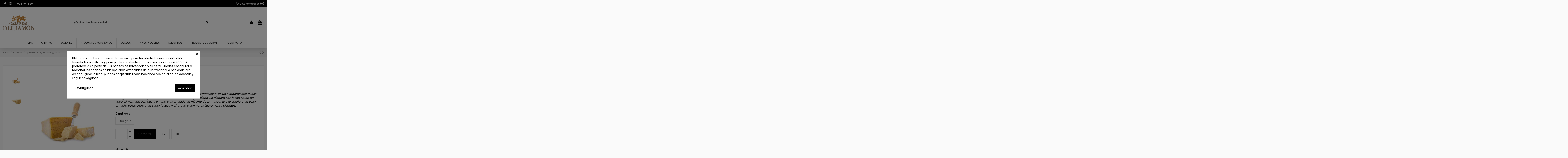

--- FILE ---
content_type: text/html; charset=utf-8
request_url: https://www.lacasarealdeljamon.com/quesos/73-50-queso-parmigiano-reggiano.html
body_size: 32944
content:
<!doctype html>
<html lang="es">

<head>
    
        
  <meta charset="utf-8">


  <meta http-equiv="x-ua-compatible" content="ie=edge">



  


  


  <title>Queso Parmigiano Reggiano</title>
  
    
  
  
    
  
  <meta name="description" content="Parmigiano Reggiano, o el también conocido como queso Parmesano, es un extraordinario queso semigraso italiano de pasta dura y textura finamente granulada. Se elabora con leche cruda de vaca alimentada con pasto y heno y es añejado un mínimo de 12 meses. Esto le confiere un color amarillo pajizo claro y un sabor láctico y afrutado y con notas ligeramente picantes.">
  <meta name="keywords" content="">
    
      <link rel="canonical" href="https://www.lacasarealdeljamon.com/quesos/73-queso-parmigiano-reggiano.html">
    

  
      

  
    <script type="application/ld+json">
  {
    "@context": "https://schema.org",
    "@id": "#store-organization",
    "@type": "Organization",
    "name" : "La Casa Real del Jamón",
    "url" : "https://www.lacasarealdeljamon.com/",
  
      "logo": {
        "@type": "ImageObject",
        "url":"https://www.lacasarealdeljamon.com/img/logo-1746430294.jpg"
      }
      }
</script>

<script type="application/ld+json">
  {
    "@context": "https://schema.org",
    "@type": "WebPage",
    "isPartOf": {
      "@type": "WebSite",
      "url":  "https://www.lacasarealdeljamon.com/",
      "name": "La Casa Real del Jamón"
    },
    "name": "Queso Parmigiano Reggiano",
    "url":  "https://www.lacasarealdeljamon.com/quesos/73-50-queso-parmigiano-reggiano.html"
  }
</script>


  <script type="application/ld+json">
    {
      "@context": "https://schema.org",
      "@type": "BreadcrumbList",
      "itemListElement": [
                  {
            "@type": "ListItem",
            "position": 1,
            "name": "Inicio",
            "item": "https://www.lacasarealdeljamon.com/"
          },              {
            "@type": "ListItem",
            "position": 2,
            "name": "Quesos",
            "item": "https://www.lacasarealdeljamon.com/12-quesos"
          },              {
            "@type": "ListItem",
            "position": 3,
            "name": "Queso Parmigiano Reggiano",
            "item": "https://www.lacasarealdeljamon.com/quesos/73-50-queso-parmigiano-reggiano.html#/cantidad-300_gr"
          }          ]
    }
  </script>


  

  
    <script type="application/ld+json">
  {
    "@context": "https://schema.org/",
    "@type": "Product",
    "@id": "#product-snippet-id",
    "name": "Queso Parmigiano Reggiano",
    "description": "Parmigiano Reggiano, o el también conocido como queso Parmesano, es un extraordinario queso semigraso italiano de pasta dura y textura finamente granulada. Se elabora con leche cruda de vaca alimentada con pasto y heno y es añejado un mínimo de 12 meses. Esto le confiere un color amarillo pajizo claro y un sabor láctico y afrutado y con notas ligeramente picantes.",
    "category": "Quesos",
    "image" :"https://www.lacasarealdeljamon.com/101-home_default/queso-parmigiano-reggiano.jpg",    "sku": "73",
    "mpn": "73"
        ,
    "brand": {
      "@type": "Brand",
      "name": "La Casa Real del Jamón"
    }
                ,
    "offers": {
      "@type": "Offer",
      "priceCurrency": "EUR",
      "name": "Queso Parmigiano Reggiano",
      "price": "8.99",
      "url": "https://www.lacasarealdeljamon.com/quesos/73-50-queso-parmigiano-reggiano.html#/12-cantidad-300_gr",
      "priceValidUntil": "2026-02-05",
              "image": ["https://www.lacasarealdeljamon.com/101-thickbox_default/queso-parmigiano-reggiano.jpg","https://www.lacasarealdeljamon.com/102-thickbox_default/queso-parmigiano-reggiano.jpg"],
            "sku": "73",
      "mpn": "73",
                    "availability": "https://schema.org/InStock",
      "seller": {
        "@type": "Organization",
        "name": "La Casa Real del Jamón"
      }
    }
      }
</script>


  
    
  



    <meta property="og:type" content="product">
    <meta property="og:url" content="https://www.lacasarealdeljamon.com/quesos/73-50-queso-parmigiano-reggiano.html">
    <meta property="og:title" content="Queso Parmigiano Reggiano">
    <meta property="og:site_name" content="La Casa Real del Jamón">
    <meta property="og:description" content="Parmigiano Reggiano, o el también conocido como queso Parmesano, es un extraordinario queso semigraso italiano de pasta dura y textura finamente granulada. Se elabora con leche cruda de vaca alimentada con pasto y heno y es añejado un mínimo de 12 meses. Esto le confiere un color amarillo pajizo claro y un sabor láctico y afrutado y con notas ligeramente picantes.">
            <meta property="og:image" content="https://www.lacasarealdeljamon.com/101-thickbox_default/queso-parmigiano-reggiano.jpg">
        <meta property="og:image:width" content="1100">
        <meta property="og:image:height" content="1422">
    




      <meta name="viewport" content="width=device-width, initial-scale=1">
  




  <link rel="icon" type="image/vnd.microsoft.icon" href="https://www.lacasarealdeljamon.com/img/favicon.ico?1746437665">
  <link rel="shortcut icon" type="image/x-icon" href="https://www.lacasarealdeljamon.com/img/favicon.ico?1746437665">
    




    <link rel="stylesheet" href="https://www.lacasarealdeljamon.com/themes/warehouse/assets/css/theme.css" type="text/css" media="all">
  <link rel="stylesheet" href="https://www.lacasarealdeljamon.com/modules/paypal/views/css/paypal_fo.css" type="text/css" media="all">
  <link rel="stylesheet" href="https://www.lacasarealdeljamon.com/modules/cookiesplus/views/css/cookiesplus.css" type="text/css" media="all">
  <link rel="stylesheet" href="https://www.lacasarealdeljamon.com/themes/warehouse/modules/productcomments/views/css/productcomments.css" type="text/css" media="all">
  <link rel="stylesheet" href="https://www.lacasarealdeljamon.com/modules/revsliderprestashop/public/assets/css/rs6.css" type="text/css" media="all">
  <link rel="stylesheet" href="https://www.lacasarealdeljamon.com/modules/iqitcountdown/views/css/front.css" type="text/css" media="all">
  <link rel="stylesheet" href="https://www.lacasarealdeljamon.com/js/jquery/plugins/fancybox/jquery.fancybox.css" type="text/css" media="all">
  <link rel="stylesheet" href="https://www.lacasarealdeljamon.com/themes/warehouse/modules/ph_simpleblog/views/css/ph_simpleblog-17.css" type="text/css" media="all">
  <link rel="stylesheet" href="https://www.lacasarealdeljamon.com/modules/ph_simpleblog/css/custom.css" type="text/css" media="all">
  <link rel="stylesheet" href="https://www.lacasarealdeljamon.com/modules/iqitcompare/views/css/front.css" type="text/css" media="all">
  <link rel="stylesheet" href="https://www.lacasarealdeljamon.com/modules/iqitelementor/views/css/frontend.min.css" type="text/css" media="all">
  <link rel="stylesheet" href="https://www.lacasarealdeljamon.com/modules/iqitmegamenu/views/css/front.css" type="text/css" media="all">
  <link rel="stylesheet" href="https://www.lacasarealdeljamon.com/modules/iqitsizecharts/views/css/front.css" type="text/css" media="all">
  <link rel="stylesheet" href="https://www.lacasarealdeljamon.com/modules/iqitthemeeditor/views/css/custom_s_1.css" type="text/css" media="all">
  <link rel="stylesheet" href="https://www.lacasarealdeljamon.com/modules/iqitwishlist/views/css/front.css" type="text/css" media="all">
  <link rel="stylesheet" href="https://www.lacasarealdeljamon.com/modules/iqitextendedproduct/views/css/front.css" type="text/css" media="all">
  <link rel="stylesheet" href="https://www.lacasarealdeljamon.com/modules/iqitmegamenu/views/css/iqitmegamenu_s_1.css" type="text/css" media="all">
  <link rel="stylesheet" href="https://www.lacasarealdeljamon.com/themes/warehouse/assets/css/custom.css" type="text/css" media="all">




<link rel="preload" as="font"
      href="/themes/warehouse/assets/css/font-awesome/fonts/fontawesome-webfont.woff?v=4.7.0"
      type="font/woff" crossorigin="anonymous">
<link rel="preload" as="font"
      href="/themes/warehouse/assets/css/font-awesome/fonts/fontawesome-webfont.woff2?v=4.7.0"
      type="font/woff2" crossorigin="anonymous">


<link  rel="preload stylesheet"  as="style" href="/themes/warehouse/assets/css/font-awesome/css/font-awesome-preload.css"
       type="text/css" crossorigin="anonymous">





  

  <script>
        var elementorFrontendConfig = {"isEditMode":"","stretchedSectionContainer":"","instagramToken":false,"is_rtl":false,"ajax_csfr_token_url":"https:\/\/www.lacasarealdeljamon.com\/module\/iqitelementor\/Actions?process=handleCsfrToken&ajax=1"};
        var iqitTheme = {"rm_sticky":"0","rm_breakpoint":0,"op_preloader":"0","cart_style":"floating","cart_confirmation":"open","h_layout":"2","f_fixed":"","f_layout":"1","h_absolute":"0","h_sticky":"header","hw_width":"inherit","hm_submenu_width":"fullwidth-background","h_search_type":"full","pl_lazyload":true,"pl_infinity":false,"pl_rollover":true,"pl_crsl_autoplay":false,"pl_slider_ld":5,"pl_slider_d":4,"pl_slider_t":1,"pl_slider_p":1,"pp_thumbs":"leftd","pp_zoom":"modalzoom","pp_image_layout":"carousel","pp_tabs":"tabh","pl_grid_qty":false};
        var iqitcompare = {"nbProducts":0};
        var iqitcountdown_days = "d.";
        var iqitextendedproduct = {"speed":"70"};
        var iqitfdc_from = 0;
        var iqitmegamenu = {"sticky":"false","containerSelector":"#wrapper > .container"};
        var iqitwishlist = {"nbProducts":0};
        var prestashop = {"cart":{"products":[],"totals":{"total":{"type":"total","label":"Total","amount":0,"value":"0,00\u00a0\u20ac"},"total_including_tax":{"type":"total","label":"Total (impuestos incl.)","amount":0,"value":"0,00\u00a0\u20ac"},"total_excluding_tax":{"type":"total","label":"Total (impuestos excl.)","amount":0,"value":"0,00\u00a0\u20ac"}},"subtotals":{"products":{"type":"products","label":"Subtotal","amount":0,"value":"0,00\u00a0\u20ac"},"discounts":null,"shipping":{"type":"shipping","label":"Transporte","amount":0,"value":""},"tax":null},"products_count":0,"summary_string":"0 art\u00edculos","vouchers":{"allowed":0,"added":[]},"discounts":[],"minimalPurchase":0,"minimalPurchaseRequired":""},"currency":{"id":1,"name":"Euro","iso_code":"EUR","iso_code_num":"978","sign":"\u20ac"},"customer":{"lastname":null,"firstname":null,"email":null,"birthday":null,"newsletter":null,"newsletter_date_add":null,"optin":null,"website":null,"company":null,"siret":null,"ape":null,"is_logged":false,"gender":{"type":null,"name":null},"addresses":[]},"language":{"name":"Espa\u00f1ol (Spanish)","iso_code":"es","locale":"es-ES","language_code":"es","is_rtl":"0","date_format_lite":"d\/m\/Y","date_format_full":"d\/m\/Y H:i:s","id":1},"page":{"title":"","canonical":"https:\/\/www.lacasarealdeljamon.com\/quesos\/73-queso-parmigiano-reggiano.html","meta":{"title":"Queso Parmigiano Reggiano","description":"Parmigiano Reggiano, o el tambi\u00e9n conocido como queso Parmesano, es un extraordinario queso semigraso italiano de pasta dura y textura finamente granulada. Se elabora con leche cruda de vaca alimentada con pasto y heno y es a\u00f1ejado un m\u00ednimo de 12 meses. Esto le confiere un color amarillo pajizo claro y un sabor l\u00e1ctico y afrutado y con notas ligeramente picantes.","keywords":"","robots":"index"},"page_name":"product","body_classes":{"lang-es":true,"lang-rtl":false,"country-ES":true,"currency-EUR":true,"layout-full-width":true,"page-product":true,"tax-display-enabled":true,"product-id-73":true,"product-Queso Parmigiano Reggiano":true,"product-id-category-12":true,"product-id-manufacturer-0":true,"product-id-supplier-0":true,"product-available-for-order":true},"admin_notifications":[]},"shop":{"name":"La Casa Real del Jam\u00f3n","logo":"https:\/\/www.lacasarealdeljamon.com\/img\/logo-1746430294.jpg","stores_icon":"https:\/\/www.lacasarealdeljamon.com\/img\/logo_stores.png","favicon":"https:\/\/www.lacasarealdeljamon.com\/img\/favicon.ico"},"urls":{"base_url":"https:\/\/www.lacasarealdeljamon.com\/","current_url":"https:\/\/www.lacasarealdeljamon.com\/quesos\/73-50-queso-parmigiano-reggiano.html","shop_domain_url":"https:\/\/www.lacasarealdeljamon.com","img_ps_url":"https:\/\/www.lacasarealdeljamon.com\/img\/","img_cat_url":"https:\/\/www.lacasarealdeljamon.com\/img\/c\/","img_lang_url":"https:\/\/www.lacasarealdeljamon.com\/img\/l\/","img_prod_url":"https:\/\/www.lacasarealdeljamon.com\/img\/p\/","img_manu_url":"https:\/\/www.lacasarealdeljamon.com\/img\/m\/","img_sup_url":"https:\/\/www.lacasarealdeljamon.com\/img\/su\/","img_ship_url":"https:\/\/www.lacasarealdeljamon.com\/img\/s\/","img_store_url":"https:\/\/www.lacasarealdeljamon.com\/img\/st\/","img_col_url":"https:\/\/www.lacasarealdeljamon.com\/img\/co\/","img_url":"https:\/\/www.lacasarealdeljamon.com\/themes\/warehouse\/assets\/img\/","css_url":"https:\/\/www.lacasarealdeljamon.com\/themes\/warehouse\/assets\/css\/","js_url":"https:\/\/www.lacasarealdeljamon.com\/themes\/warehouse\/assets\/js\/","pic_url":"https:\/\/www.lacasarealdeljamon.com\/upload\/","pages":{"address":"https:\/\/www.lacasarealdeljamon.com\/direccion","addresses":"https:\/\/www.lacasarealdeljamon.com\/direcciones","authentication":"https:\/\/www.lacasarealdeljamon.com\/iniciar-sesion","cart":"https:\/\/www.lacasarealdeljamon.com\/carrito","category":"https:\/\/www.lacasarealdeljamon.com\/index.php?controller=category","cms":"https:\/\/www.lacasarealdeljamon.com\/index.php?controller=cms","contact":"https:\/\/www.lacasarealdeljamon.com\/contactenos","discount":"https:\/\/www.lacasarealdeljamon.com\/descuento","guest_tracking":"https:\/\/www.lacasarealdeljamon.com\/seguimiento-pedido-invitado","history":"https:\/\/www.lacasarealdeljamon.com\/historial-compra","identity":"https:\/\/www.lacasarealdeljamon.com\/datos-personales","index":"https:\/\/www.lacasarealdeljamon.com\/","my_account":"https:\/\/www.lacasarealdeljamon.com\/mi-cuenta","order_confirmation":"https:\/\/www.lacasarealdeljamon.com\/confirmacion-pedido","order_detail":"https:\/\/www.lacasarealdeljamon.com\/index.php?controller=order-detail","order_follow":"https:\/\/www.lacasarealdeljamon.com\/seguimiento-pedido","order":"https:\/\/www.lacasarealdeljamon.com\/pedido","order_return":"https:\/\/www.lacasarealdeljamon.com\/index.php?controller=order-return","order_slip":"https:\/\/www.lacasarealdeljamon.com\/facturas-abono","pagenotfound":"https:\/\/www.lacasarealdeljamon.com\/pagina-no-encontrada","password":"https:\/\/www.lacasarealdeljamon.com\/recuperar-contrase\u00f1a","pdf_invoice":"https:\/\/www.lacasarealdeljamon.com\/index.php?controller=pdf-invoice","pdf_order_return":"https:\/\/www.lacasarealdeljamon.com\/index.php?controller=pdf-order-return","pdf_order_slip":"https:\/\/www.lacasarealdeljamon.com\/index.php?controller=pdf-order-slip","prices_drop":"https:\/\/www.lacasarealdeljamon.com\/productos-rebajados","product":"https:\/\/www.lacasarealdeljamon.com\/index.php?controller=product","search":"https:\/\/www.lacasarealdeljamon.com\/busqueda","sitemap":"https:\/\/www.lacasarealdeljamon.com\/mapa del sitio","stores":"https:\/\/www.lacasarealdeljamon.com\/tiendas","supplier":"https:\/\/www.lacasarealdeljamon.com\/proveedor","register":"https:\/\/www.lacasarealdeljamon.com\/iniciar-sesion?create_account=1","order_login":"https:\/\/www.lacasarealdeljamon.com\/pedido?login=1"},"alternative_langs":[],"theme_assets":"\/themes\/warehouse\/assets\/","actions":{"logout":"https:\/\/www.lacasarealdeljamon.com\/?mylogout="},"no_picture_image":{"bySize":{"small_default":{"url":"https:\/\/www.lacasarealdeljamon.com\/img\/p\/es-default-small_default.jpg","width":98,"height":127},"cart_default":{"url":"https:\/\/www.lacasarealdeljamon.com\/img\/p\/es-default-cart_default.jpg","width":125,"height":162},"home_default":{"url":"https:\/\/www.lacasarealdeljamon.com\/img\/p\/es-default-home_default.jpg","width":236,"height":305},"large_default":{"url":"https:\/\/www.lacasarealdeljamon.com\/img\/p\/es-default-large_default.jpg","width":381,"height":492},"medium_default":{"url":"https:\/\/www.lacasarealdeljamon.com\/img\/p\/es-default-medium_default.jpg","width":452,"height":584},"thickbox_default":{"url":"https:\/\/www.lacasarealdeljamon.com\/img\/p\/es-default-thickbox_default.jpg","width":1100,"height":1422}},"small":{"url":"https:\/\/www.lacasarealdeljamon.com\/img\/p\/es-default-small_default.jpg","width":98,"height":127},"medium":{"url":"https:\/\/www.lacasarealdeljamon.com\/img\/p\/es-default-large_default.jpg","width":381,"height":492},"large":{"url":"https:\/\/www.lacasarealdeljamon.com\/img\/p\/es-default-thickbox_default.jpg","width":1100,"height":1422},"legend":""}},"configuration":{"display_taxes_label":true,"display_prices_tax_incl":true,"is_catalog":false,"show_prices":true,"opt_in":{"partner":false},"quantity_discount":{"type":"discount","label":"Descuento unitario"},"voucher_enabled":0,"return_enabled":0},"field_required":[],"breadcrumb":{"links":[{"title":"Inicio","url":"https:\/\/www.lacasarealdeljamon.com\/"},{"title":"Quesos","url":"https:\/\/www.lacasarealdeljamon.com\/12-quesos"},{"title":"Queso Parmigiano Reggiano","url":"https:\/\/www.lacasarealdeljamon.com\/quesos\/73-50-queso-parmigiano-reggiano.html#\/cantidad-300_gr"}],"count":3},"link":{"protocol_link":"https:\/\/","protocol_content":"https:\/\/"},"time":1769004274,"static_token":"10eaf6178b67a21e9f07dea0eccc67fd","token":"2296285692f737879d63dc8d73da27ad","debug":false};
        var psemailsubscription_subscription = "https:\/\/www.lacasarealdeljamon.com\/module\/ps_emailsubscription\/subscription";
      </script>



  <style>
            div#cookiesplus-modal,
        #cookiesplus-modal > div,
        #cookiesplus-modal p {
            background-color: #FFFFFF !important;
        }
    
            #cookiesplus-modal > div,
        #cookiesplus-modal p {
            color: #000000 !important;
        }
    
            #cookiesplus-modal .cookiesplus-accept {
            background-color: #000000 !important;
        }
    
            #cookiesplus-modal .cookiesplus-accept {
            border: 1px solid #000000 !important;
        }
    

            #cookiesplus-modal .cookiesplus-accept {
            color: #FFFFFF !important;
        }
    
            #cookiesplus-modal .cookiesplus-accept {
            font-size: 16px !important;
        }
    
    
            #cookiesplus-modal .cookiesplus-more-information {
            background-color: #FFFFFF !important;
        }
    
            #cookiesplus-modal .cookiesplus-more-information {
            border: 1px solid #FFFFFF !important;
        }
    
            #cookiesplus-modal .cookiesplus-more-information {
            color: #000000 !important;
        }
    
            #cookiesplus-modal .cookiesplus-more-information {
            font-size: 16px !important;
        }
    
    
            #cookiesplus-modal .cookiesplus-reject {
            background-color: #FFFFFF !important;
        }
    
            #cookiesplus-modal .cookiesplus-reject {
            border: 1px solid #FFFFFF !important;
        }
    
            #cookiesplus-modal .cookiesplus-reject {
            color: #000000 !important;
        }
    
            #cookiesplus-modal .cookiesplus-reject {
            font-size: 16px !important;
        }
    
    
            #cookiesplus-modal .cookiesplus-save:not([disabled]) {
            background-color: #FFFFFF !important;
        }
    
            #cookiesplus-modal .cookiesplus-save:not([disabled]) {
            border: 1px solid #FFFFFF !important;
        }
    
            #cookiesplus-modal .cookiesplus-save:not([disabled]) {
            color: #000000 !important;
        }
    
            #cookiesplus-modal .cookiesplus-save {
            font-size: 16px !important;
        }
    
    
    
    #cookiesplus-tab {
                            
                    background-color: #000000 !important;
        
                    color: #000000 !important;
            }
</style>




    
            <meta property="product:pretax_price:amount" content="8.99">
        <meta property="product:pretax_price:currency" content="EUR">
        <meta property="product:price:amount" content="8.99">
        <meta property="product:price:currency" content="EUR">
        
    

    </head>

<body id="product" class="lang-es country-es currency-eur layout-full-width page-product tax-display-enabled product-id-73 product-queso-parmigiano-reggiano product-id-category-12 product-id-manufacturer-0 product-id-supplier-0 product-available-for-order body-desktop-header-style-w-2">


    




    


<main id="main-page-content"  >
    
            

    <header id="header" class="desktop-header-style-w-2">
        
            
  <div class="header-banner">
    
  </div>




            <nav class="header-nav">
        <div class="container">
    
        <div class="row justify-content-between">
            <div class="col col-auto col-md left-nav">
                 <div class="d-inline-block"> 

<ul class="social-links _topbar" itemscope itemtype="https://schema.org/Organization" itemid="#store-organization">
    <li class="facebook"><a itemprop="sameAs" href="https://www.facebook.com/casarealdeljamon/" target="_blank" rel="noreferrer noopener"><i class="fa fa-facebook fa-fw" aria-hidden="true"></i></a></li>    <li class="instagram"><a itemprop="sameAs" href="https://www.instagram.com/la_casa_real_del_jamon/" target="_blank" rel="noreferrer noopener"><i class="fa fa-instagram fa-fw" aria-hidden="true"></i></a></li>          </ul>

 </div>                             <div class="block-iqitlinksmanager block-iqitlinksmanager-2 block-links-inline d-inline-block">
            <ul>
                                                            <li>
                            <a
                                    href="tel:984701420"
                                                                                                    >
                                984 70 14 20
                            </a>
                        </li>
                                                </ul>
        </div>
    
            </div>
            <div class="col col-auto center-nav text-center">
                
             </div>
            <div class="col col-auto col-md right-nav text-right">
                <div class="d-inline-block">
    <a href="//www.lacasarealdeljamon.com/module/iqitwishlist/view">
        <i class="fa fa-heart-o fa-fw" aria-hidden="true"></i> Lista de deseos (<span
                id="iqitwishlist-nb"></span>)
    </a>
</div>

             </div>
        </div>

                        </div>
            </nav>
        



<div id="desktop-header" class="desktop-header-style-2">
    
            
<div class="header-top">
    <div id="desktop-header-container" class="container">
        <div class="row align-items-center">
                            <div class="col col-auto col-header-left">
                    <div id="desktop_logo">
                        
  <a href="https://www.lacasarealdeljamon.com/">
    <img class="logo img-fluid"
         src="https://www.lacasarealdeljamon.com/img/logo-1746430294.jpg"
                  alt="La Casa Real del Jamón"
         width="150"
         height="85"
    >
  </a>

                    </div>
                    
                </div>
                <div class="col col-header-center">
                                        <!-- Block search module TOP -->

<!-- Block search module TOP -->
<div id="search_widget" class="search-widget" data-search-controller-url="https://www.lacasarealdeljamon.com/module/iqitsearch/searchiqit">
    <form method="get" action="https://www.lacasarealdeljamon.com/module/iqitsearch/searchiqit">
        <div class="input-group">
            <input type="text" name="s" value="" data-all-text="Show all results"
                   data-blog-text="Blog post"
                   data-product-text="Producto"
                   data-brands-text="Marca"
                   autocomplete="off" autocorrect="off" autocapitalize="off" spellcheck="false"
                   placeholder="¿Qué estás buscando?" class="form-control form-search-control" />
            <button type="submit" class="search-btn">
                <i class="fa fa-search"></i>
            </button>
        </div>
    </form>
</div>
<!-- /Block search module TOP -->

<!-- /Block search module TOP -->


                    
                </div>
                        <div class="col col-auto col-header-right">
                <div class="row no-gutters justify-content-end">

                    
                                            <div id="header-user-btn" class="col col-auto header-btn-w header-user-btn-w">
            <a href="https://www.lacasarealdeljamon.com/mi-cuenta"
           title="Acceda a su cuenta de cliente"
           rel="nofollow" class="header-btn header-user-btn">
            <i class="fa fa-user fa-fw icon" aria-hidden="true"></i>
            <span class="title">Iniciar sesión</span>
        </a>
    </div>









                                        

                    

                                            
                                                    <div id="ps-shoppingcart-wrapper" class="col col-auto">
    <div id="ps-shoppingcart"
         class="header-btn-w header-cart-btn-w ps-shoppingcart dropdown">
         <div id="blockcart" class="blockcart cart-preview"
         data-refresh-url="//www.lacasarealdeljamon.com/module/ps_shoppingcart/ajax">
        <a id="cart-toogle" class="cart-toogle header-btn header-cart-btn" data-toggle="dropdown" data-display="static">
            <i class="fa fa-shopping-bag fa-fw icon" aria-hidden="true"><span class="cart-products-count-btn  d-none">0</span></i>
            <span class="info-wrapper">
            <span class="title">Carrito</span>
            <span class="cart-toggle-details">
            <span class="text-faded cart-separator"> / </span>
                            Empty
                        </span>
            </span>
        </a>
        <div id="_desktop_blockcart-content" class="dropdown-menu-custom dropdown-menu">
    <div id="blockcart-content" class="blockcart-content" >
        <div class="cart-title">
            <span class="modal-title">Your cart</span>
            <button type="button" id="js-cart-close" class="close">
                <span>×</span>
            </button>
            <hr>
        </div>
                    <span class="no-items">No hay más artículos en su carrito</span>
            </div>
</div> </div>




    </div>
</div>
                                                
                                    </div>
                
            </div>
            <div class="col-12">
                <div class="row">
                    
                </div>
            </div>
        </div>
    </div>
</div>
<div class="container iqit-megamenu-container">	<div id="iqitmegamenu-wrapper" class="iqitmegamenu-wrapper iqitmegamenu-all">
		<div class="container container-iqitmegamenu">
		<div id="iqitmegamenu-horizontal" class="iqitmegamenu  clearfix" role="navigation">

								
				<nav id="cbp-hrmenu" class="cbp-hrmenu cbp-horizontal cbp-hrsub-narrow">
					<ul>
												<li id="cbp-hrmenu-tab-10" class="cbp-hrmenu-tab cbp-hrmenu-tab-10 ">
	<a href="https://www.lacasarealdeljamon.com/" class="nav-link" >

								<span class="cbp-tab-title">
								Home</span>
														</a>
													</li>
												<li id="cbp-hrmenu-tab-12" class="cbp-hrmenu-tab cbp-hrmenu-tab-12 ">
	<a href="https://www.lacasarealdeljamon.com/11-ofertas" class="nav-link" >

								<span class="cbp-tab-title">
								Ofertas</span>
														</a>
													</li>
												<li id="cbp-hrmenu-tab-4" class="cbp-hrmenu-tab cbp-hrmenu-tab-4 ">
	<a href="https://www.lacasarealdeljamon.com/10-jamones" class="nav-link" >

								<span class="cbp-tab-title">
								Jamones</span>
														</a>
													</li>
												<li id="cbp-hrmenu-tab-8" class="cbp-hrmenu-tab cbp-hrmenu-tab-8 ">
	<a href="https://www.lacasarealdeljamon.com/15-productos-asturianos" class="nav-link" >

								<span class="cbp-tab-title">
								Productos Asturianos</span>
														</a>
													</li>
												<li id="cbp-hrmenu-tab-5" class="cbp-hrmenu-tab cbp-hrmenu-tab-5 ">
	<a href="https://www.lacasarealdeljamon.com/12-quesos" class="nav-link" >

								<span class="cbp-tab-title">
								Quesos</span>
														</a>
													</li>
												<li id="cbp-hrmenu-tab-6" class="cbp-hrmenu-tab cbp-hrmenu-tab-6 ">
	<a href="https://www.lacasarealdeljamon.com/13-vinos-y-licores" class="nav-link" >

								<span class="cbp-tab-title">
								Vinos y Licores</span>
														</a>
													</li>
												<li id="cbp-hrmenu-tab-7" class="cbp-hrmenu-tab cbp-hrmenu-tab-7 ">
	<a href="https://www.lacasarealdeljamon.com/14-embutidos" class="nav-link" >

								<span class="cbp-tab-title">
								Embutidos</span>
														</a>
													</li>
												<li id="cbp-hrmenu-tab-9" class="cbp-hrmenu-tab cbp-hrmenu-tab-9 ">
	<a href="https://www.lacasarealdeljamon.com/16-productos-gourmet" class="nav-link" >

								<span class="cbp-tab-title">
								Productos Gourmet</span>
														</a>
													</li>
												<li id="cbp-hrmenu-tab-11" class="cbp-hrmenu-tab cbp-hrmenu-tab-11 ">
	<a href="https://www.lacasarealdeljamon.com/content/6-contacto" class="nav-link" >

								<span class="cbp-tab-title">
								Contacto</span>
														</a>
													</li>
											</ul>
				</nav>
		</div>
		</div>
		<div id="sticky-cart-wrapper"></div>
	</div>

<div id="_desktop_iqitmegamenu-mobile">
	<div id="iqitmegamenu-mobile">
		
		<ul>
		


	
	<li><a  href="https://www.lacasarealdeljamon.com/" >Inicio</a></li><li><a  href="https://www.lacasarealdeljamon.com/11-ofertas" >Ofertas</a></li><li><span class="mm-expand"><i class="fa fa-angle-down expand-icon" aria-hidden="true"></i><i class="fa fa-angle-up close-icon" aria-hidden="true"></i></span><a  href="https://www.lacasarealdeljamon.com/10-jamones" >Jamones</a>
	<ul><li><a  href="https://www.lacasarealdeljamon.com/17-loncheados" >Loncheados</a></li></ul></li><li><a  href="https://www.lacasarealdeljamon.com/15-productos-asturianos" >Productos Asturianos</a></li><li><a  href="https://www.lacasarealdeljamon.com/12-quesos" >Quesos</a></li><li><a  href="https://www.lacasarealdeljamon.com/13-vinos-y-licores" >Vinos y Licores</a></li><li><a  href="https://www.lacasarealdeljamon.com/14-embutidos" >Embutidos</a></li><li><a  href="https://www.lacasarealdeljamon.com/16-productos-gourmet" >Productos Gourmet</a></li><li><a  href="https://www.lacasarealdeljamon.com/content/6-contacto" >Contacto</a></li>
		</ul>
		
	</div>
</div>
</div>


    </div>



    <div id="mobile-header" class="mobile-header-style-2">
                    <div id="mobile-header-sticky">
    <div class="container">
        <div class="mobile-main-bar">
            <div class="row no-gutters align-items-center row-mobile-header">
                <div class="col col-mobile-logo">
                    
  <a href="https://www.lacasarealdeljamon.com/">
    <img class="logo img-fluid"
         src="https://www.lacasarealdeljamon.com/img/logo-1746430294.jpg"
                  alt="La Casa Real del Jamón"
         width="150"
         height="85"
    >
  </a>

                </div>
                <div id="mobile-btn-search" class="col col-auto col-mobile-btn col-mobile-btn-search">
                    <a  class="m-nav-btn" data-toggle="dropdown" data-display="static"><i class="fa fa-search" aria-hidden="true"></i>
                        <span>Buscar</span></a>
                    <div id="search-widget-mobile" class="dropdown-content dropdown-menu dropdown-mobile search-widget">
                        
                                                    
<!-- Block search module TOP -->
<form method="get" action="https://www.lacasarealdeljamon.com/module/iqitsearch/searchiqit">
    <div class="input-group">
        <input type="text" name="s" value=""
               placeholder="Buscar"
               data-all-text="Show all results"
               data-blog-text="Blog post"
               data-product-text="Product"
               data-brands-text="Marca"
               autocomplete="off" autocorrect="off" autocapitalize="off" spellcheck="false"
               class="form-control form-search-control">
        <button type="submit" class="search-btn">
            <i class="fa fa-search"></i>
        </button>
    </div>
</form>
<!-- /Block search module TOP -->

                                                
                    </div>
                </div>
                <div class="col col-auto col-mobile-btn col-mobile-btn-account">
                    <a href="https://www.lacasarealdeljamon.com/mi-cuenta" class="m-nav-btn"><i class="fa fa-user" aria-hidden="true"></i>
                        <span>     
                                                            Iniciar sesión
                                                        </span></a>
                </div>
                
                                <div
                     class="col col-auto col-mobile-btn col-mobile-btn-cart ps-shoppingcart dropdown">
                    <div id="mobile-cart-wrapper">
                        <a id="mobile-cart-toogle" class="m-nav-btn" data-display="static" data-toggle="dropdown"><i class="fa fa-shopping-bag mobile-bag-icon" aria-hidden="true"><span id="mobile-cart-products-count" class="cart-products-count cart-products-count-btn">
                                    
                                                                            0
                                                                        
                                </span></i>
                            <span>Carrito</span></a>
                        <div id="_mobile_blockcart-content" class="dropdown-menu-custom dropdown-menu"></div>
                    </div>
                </div>
                                <div class="col col-auto col-mobile-btn col-mobile-btn-menu col-mobile-menu-push">
                    <a class="m-nav-btn" data-toggle="dropdown" data-display="static"><i class="fa fa-bars" aria-hidden="true"></i>
                        <span>Menu</span></a>
                    <div id="mobile_menu_click_overlay"></div>
                    <div id="_mobile_iqitmegamenu-mobile" class="dropdown-menu-custom dropdown-menu"></div>
                </div>
            </div>
        </div>
    </div>
</div>            </div>



        
    </header>
    

    <section id="wrapper">
        
        

<nav data-depth="3" class="breadcrumb">
            <div class="container">
                <div class="row align-items-center">
                <div class="col">
                    <ol>
                        
                            


                                 
                                                                            <li>
                                            <a href="https://www.lacasarealdeljamon.com/"><span>Inicio</span></a>
                                        </li>
                                                                    

                            


                                 
                                                                            <li>
                                            <a href="https://www.lacasarealdeljamon.com/12-quesos"><span>Quesos</span></a>
                                        </li>
                                                                    

                            


                                 
                                                                            <li>
                                            <span>Queso Parmigiano Reggiano</span>
                                        </li>
                                                                    

                                                    
                    </ol>
                </div>
                <div class="col col-auto"> <div id="iqitproductsnav">
            <a href="https://www.lacasarealdeljamon.com/quesos/72-queso-taramundi-nuez-y-avellanas.html" title="Previous product">
           <i class="fa fa-angle-left" aria-hidden="true"></i>        </a>
                <a href="https://www.lacasarealdeljamon.com/productos-asturianos/74-tabla-de-quesos-asturianos-pequena.html" title="Next product">
             <i class="fa fa-angle-right" aria-hidden="true"></i>        </a>
    </div>


</div>
            </div>
                    </div>
        </nav>


        <div id="inner-wrapper" class="container">
            
            
                
   <aside id="notifications">
        
        
        
      
  </aside>
              

            

                
    <div id="content-wrapper" class="js-content-wrapper">
        
        
    <section id="main">
        <div id="product-preloader"><i class="fa fa-circle-o-notch fa-spin"></i></div>
        <div id="main-product-wrapper" class="product-container js-product-container">
        <meta content="https://www.lacasarealdeljamon.com/quesos/73-50-queso-parmigiano-reggiano.html#/12-cantidad-300_gr">


        <div class="row product-info-row">
            <div class="col-md-5 col-product-image">
                
                        

                            
                                    <div class="images-container js-images-container images-container-left images-container-d-leftd ">
                    <div class="row no-gutters">
                <div class="col-2 col-left-product-thumbs">

        <div class="js-qv-mask mask">
        <div id="product-images-thumbs" class="product-images js-qv-product-images swiper-container">
            <div class="swiper-wrapper">
                           <div class="swiper-slide"> <div class="thumb-container js-thumb-container">
                    <img
                            class="thumb js-thumb  selected js-thumb-selected  img-fluid swiper-lazy"
                            data-image-medium-src="https://www.lacasarealdeljamon.com/101-medium_default/queso-parmigiano-reggiano.jpg"
                            data-image-large-src="https://www.lacasarealdeljamon.com/101-thickbox_default/queso-parmigiano-reggiano.jpg"
                            src="data:image/svg+xml,%3Csvg xmlns='http://www.w3.org/2000/svg' viewBox='0 0 452 584'%3E%3C/svg%3E"
                            data-src="https://www.lacasarealdeljamon.com/101-medium_default/queso-parmigiano-reggiano.jpg"
                                                            alt="Queso Parmigiano Reggiano"
                                                        title=""
                            width="452"
                            height="584"
                    >
                </div> </div>
                           <div class="swiper-slide"> <div class="thumb-container js-thumb-container">
                    <img
                            class="thumb js-thumb   img-fluid swiper-lazy"
                            data-image-medium-src="https://www.lacasarealdeljamon.com/102-medium_default/queso-parmigiano-reggiano.jpg"
                            data-image-large-src="https://www.lacasarealdeljamon.com/102-thickbox_default/queso-parmigiano-reggiano.jpg"
                            src="data:image/svg+xml,%3Csvg xmlns='http://www.w3.org/2000/svg' viewBox='0 0 452 584'%3E%3C/svg%3E"
                            data-src="https://www.lacasarealdeljamon.com/102-medium_default/queso-parmigiano-reggiano.jpg"
                                                            alt="Queso Parmigiano Reggiano"
                                                        title=""
                            width="452"
                            height="584"
                    >
                </div> </div>
                        </div>
            <div class="swiper-button-prev swiper-button-inner-prev swiper-button-arrow"></div>
            <div class="swiper-button-next swiper-button-inner-next swiper-button-arrow"></div>
        </div>
    </div>
    
</div>                <div class="col-10 col-left-product-cover">
    <div class="product-cover">

        

    <ul class="product-flags js-product-flags">
            </ul>

        <div id="product-images-large" class="product-images-large swiper-container">
            <div class="swiper-wrapper">
           
                                                            <div class="product-lmage-large swiper-slide  js-thumb-selected">
                            <div class="easyzoom easyzoom-product">
                                <a href="https://www.lacasarealdeljamon.com/101-thickbox_default/queso-parmigiano-reggiano.jpg" class="js-easyzoom-trigger" rel="nofollow"></a>
                            </div>
                            <a class="expander" data-toggle="modal" data-target="#product-modal"><span><i class="fa fa-expand" aria-hidden="true"></i></span></a>                            <img
                                    data-src="https://www.lacasarealdeljamon.com/101-large_default/queso-parmigiano-reggiano.jpg"
                                    data-image-large-src="https://www.lacasarealdeljamon.com/101-thickbox_default/queso-parmigiano-reggiano.jpg"
                                    alt="Queso Parmigiano Reggiano"
                                    content="https://www.lacasarealdeljamon.com/101-large_default/queso-parmigiano-reggiano.jpg"
                                    width="381"
                                    height="492"
                                    src="data:image/svg+xml,%3Csvg xmlns='http://www.w3.org/2000/svg' viewBox='0 0 381 492'%3E%3C/svg%3E"
                                    class="img-fluid swiper-lazy"
                            >
                        </div>
                                            <div class="product-lmage-large swiper-slide ">
                            <div class="easyzoom easyzoom-product">
                                <a href="https://www.lacasarealdeljamon.com/102-thickbox_default/queso-parmigiano-reggiano.jpg" class="js-easyzoom-trigger" rel="nofollow"></a>
                            </div>
                            <a class="expander" data-toggle="modal" data-target="#product-modal"><span><i class="fa fa-expand" aria-hidden="true"></i></span></a>                            <img
                                    data-src="https://www.lacasarealdeljamon.com/102-large_default/queso-parmigiano-reggiano.jpg"
                                    data-image-large-src="https://www.lacasarealdeljamon.com/102-thickbox_default/queso-parmigiano-reggiano.jpg"
                                    alt="Queso Parmigiano Reggiano"
                                    content="https://www.lacasarealdeljamon.com/102-large_default/queso-parmigiano-reggiano.jpg"
                                    width="381"
                                    height="492"
                                    src="data:image/svg+xml,%3Csvg xmlns='http://www.w3.org/2000/svg' viewBox='0 0 381 492'%3E%3C/svg%3E"
                                    class="img-fluid swiper-lazy"
                            >
                        </div>
                                                </div>
            <div class="swiper-button-prev swiper-button-inner-prev swiper-button-arrow"></div>
            <div class="swiper-button-next swiper-button-inner-next swiper-button-arrow"></div>
        </div>
    </div>


</div>
            </div>
            </div>




                            

                            
                                <div class="after-cover-tumbnails text-center">






</div>
                            

                            
                                <div class="after-cover-tumbnails2 mt-4"></div>
                            
                        
                
            </div>

            <div class="col-md-7 col-product-info">
                <div id="col-product-info">
                
                    <div class="product_header_container clearfix">

                        
                                                                                                                

                        
                        <h1 class="h1 page-title"><span>Queso Parmigiano Reggiano</span></h1>
                    
                        
                                                                                                                                            

                        
                            








                        

                                                    
                                


    <div class="product-prices js-product-prices">

        
                                            


        
                    
                            
        

        
            <div class="">

                <div>
                    <span class="current-price"><span class="product-price current-price-value" content="8.99">
                                                                                      8,99 €
                                                    </span></span>
                                    </div>

                
                                    
            </div>
        

        
                    

        
                    

        
                    

        

            <div class="tax-shipping-delivery-label">
                                    Impuestos incluidos
                                
                
                                                                                                            </div>

        
            </div>






                            
                                            </div>
                

                <div class="product-information">
                    
                        <div id="product-description-short-73"
                              class="rte-content product-description"><p><em>Parmigiano Reggiano, o el también conocido como queso Parmesano, es un extraordinario queso semigraso italiano de pasta dura y textura finamente granulada. Se elabora con leche cruda de vaca alimentada con pasto y heno y es añejado un mínimo de 12 meses. Esto le confiere un color amarillo pajizo claro y un sabor láctico y afrutado y con notas ligeramente picantes.</em></p></div>
                    

                    
                    <div class="product-actions js-product-actions">
                        
                            <form action="https://www.lacasarealdeljamon.com/carrito" method="post" id="add-to-cart-or-refresh">
                                <input type="hidden" name="token" value="10eaf6178b67a21e9f07dea0eccc67fd">
                                <input type="hidden" name="id_product" value="73"
                                       id="product_page_product_id">
                                <input type="hidden" name="id_customization" value="0" id="product_customization_id" class="js-product-customization-id">

                                
                                    
                                    <div class="product-variants js-product-variants">

                    <div class="clearfix product-variants-item product-variants-item-1">
            <span class="form-control-label">Cantidad</span>
                            <div class="custom-select2">
                <select
                        id="group_1"
                        aria-label="Cantidad"
                        data-product-attribute="1"
                        name="group[1]"
                        class="form-control form-control-select">
                                            <option value="12"
                                title="300 gr" selected="selected" >300 gr

                      </option>
                                            <option value="8"
                                title="500 gr" >500 gr

                      </option>
                                            <option value="13"
                                title="750 gr" >750 gr

                      </option>
                                            <option value="9"
                                title="1 kg" >1 kg

                      </option>
                                    </select>
                </div>
                    </div>
            </div>




                                

                                
                                                                    

                                
                                
                                    <div class="product-add-to-cart pt-3 js-product-add-to-cart">

            
            <div class="row extra-small-gutters product-quantity ">
                <div class="col col-12 col-sm-auto col-add-qty">
                    <div class="qty ">
                        <input
                                type="number"
                                name="qty"
                                id="quantity_wanted"
                                inputmode="numeric"
                                pattern="[0-9]*"
                                                                    value="1"
                                    min="1"
                                                                class="input-group "
                        >
                    </div>
                </div>
                <div class="col col-12 col-sm-auto col-add-btn ">
                    <div class="add">
                        <button
                                class="btn btn-primary btn-lg add-to-cart"
                                data-button-action="add-to-cart"
                                type="submit"
                                                        >
                            <i class="fa fa-shopping-bag fa-fw bag-icon" aria-hidden="true"></i>
                            <i class="fa fa-circle-o-notch fa-spin fa-fw spinner-icon" aria-hidden="true"></i>
                            Comprar
                        </button>

                    </div>
                </div>
                    <div class="col col-sm-auto col-add-wishlist">
        <button type="button" data-toggle="tooltip" data-placement="top"  title="Añadir a lista de deseos"
           class="btn btn-secondary btn-lg btn-iconic btn-iqitwishlist-add js-iqitwishlist-add" data-animation="false" id="iqit-wishlist-product-btn"
           data-id-product="73"
           data-id-product-attribute="50"
           data-url="//www.lacasarealdeljamon.com/module/iqitwishlist/actions">
            <i class="fa fa-heart-o not-added" aria-hidden="true"></i> <i class="fa fa-heart added"
                                                                          aria-hidden="true"></i>
        </button>
    </div>
    <div class="col col-sm-auto col-add-compare">
        <button type="button" data-toggle="tooltip" data-placement="top" title="Add to compare"
           class="btn btn-secondary btn-lg btn-iconic btn-iqitcompare-add js-iqitcompare-add" data-animation="false" id="iqit-compare-product-btn"
           data-id-product="73"
           data-url="//www.lacasarealdeljamon.com/module/iqitcompare/actions">
            <i class="fa fa-random not-added" aria-hidden="true"></i><i class="fa fa-check added"
                                                                        aria-hidden="true"></i>
        </button>
    </div>

            </div>
            
        

        
            <p class="product-minimal-quantity js-product-minimal-quantity">
                            </p>
        
    
</div>
                                

                                
                                    <section class="product-discounts js-product-discounts mb-3">
</section>


                                

                                
                            </form>
                            
                                <div class="product-additional-info js-product-additional-info">
  

      <div class="social-sharing">
      <ul>
                  <li class="facebook">
            <a href="https://www.facebook.com/sharer.php?u=https%3A%2F%2Fwww.lacasarealdeljamon.com%2Fquesos%2F73-queso-parmigiano-reggiano.html" title="Compartir" target="_blank" rel="nofollow noopener noreferrer">
                              <i class="fa fa-facebook" aria-hidden="true"></i>
                          </a>
          </li>
                  <li class="twitter">
            <a href="https://twitter.com/intent/tweet?text=Queso+Parmigiano+Reggiano https%3A%2F%2Fwww.lacasarealdeljamon.com%2Fquesos%2F73-queso-parmigiano-reggiano.html" title="Tuitear" target="_blank" rel="nofollow noopener noreferrer">
                              <i class="fa fa-twitter" aria-hidden="true"></i>
                          </a>
          </li>
                  <li class="pinterest">
            <a href="https://www.pinterest.com/pin/create/button/?media=https%3A%2F%2Fwww.lacasarealdeljamon.com%2F101%2Fqueso-parmigiano-reggiano.jpg&amp;url=https%3A%2F%2Fwww.lacasarealdeljamon.com%2Fquesos%2F73-queso-parmigiano-reggiano.html" title="Pinterest" target="_blank" rel="nofollow noopener noreferrer">
                              <i class="fa fa-pinterest-p" aria-hidden="true"></i>
                          </a>
          </li>
              </ul>
    </div>
  



</div>
                            
                        

                        
                            <div class="additional_button">
    

</div>
    <script type="text/javascript" src="//s7.addthis.com/js/300/addthis_widget.js#pubid=ra-50d44b832bee7204"></script>

                        

                        
                    </div>
                </div>
                </div>
            </div>

            
        </div>

            

                                    

    <div class="tabs product-tabs">
    <a name="products-tab-anchor" id="products-tab-anchor"> &nbsp;</a>
        <ul id="product-infos-tabs" class="nav nav-tabs">
                                        
                                        <li class="nav-item  empty-product-details" id="product-details-tab-nav">
                <a class="nav-link active" data-toggle="tab"
                   href="#product-details-tab">
                    Detalles del producto
                </a>
            </li>
            
            
            
                    </ul>


        <div id="product-infos-tabs-content"  class="tab-content">
                        <div class="tab-pane  in active"
                 id="product-details-tab"
            >

                
                    <div id="product-details" data-product="{&quot;id_shop_default&quot;:&quot;1&quot;,&quot;id_manufacturer&quot;:&quot;0&quot;,&quot;id_supplier&quot;:&quot;0&quot;,&quot;reference&quot;:&quot;&quot;,&quot;is_virtual&quot;:&quot;0&quot;,&quot;delivery_in_stock&quot;:&quot;&quot;,&quot;delivery_out_stock&quot;:&quot;&quot;,&quot;id_category_default&quot;:&quot;12&quot;,&quot;on_sale&quot;:&quot;0&quot;,&quot;online_only&quot;:&quot;0&quot;,&quot;ecotax&quot;:0,&quot;minimal_quantity&quot;:&quot;1&quot;,&quot;low_stock_threshold&quot;:null,&quot;low_stock_alert&quot;:&quot;0&quot;,&quot;price&quot;:&quot;8,99\u00a0\u20ac&quot;,&quot;unity&quot;:&quot;&quot;,&quot;unit_price_ratio&quot;:&quot;0.000000&quot;,&quot;additional_shipping_cost&quot;:&quot;0.000000&quot;,&quot;customizable&quot;:&quot;0&quot;,&quot;text_fields&quot;:&quot;0&quot;,&quot;uploadable_files&quot;:&quot;0&quot;,&quot;redirect_type&quot;:&quot;404&quot;,&quot;id_type_redirected&quot;:&quot;0&quot;,&quot;available_for_order&quot;:&quot;1&quot;,&quot;available_date&quot;:null,&quot;show_condition&quot;:&quot;0&quot;,&quot;condition&quot;:&quot;new&quot;,&quot;show_price&quot;:&quot;1&quot;,&quot;indexed&quot;:&quot;1&quot;,&quot;visibility&quot;:&quot;both&quot;,&quot;cache_default_attribute&quot;:&quot;50&quot;,&quot;advanced_stock_management&quot;:&quot;0&quot;,&quot;date_add&quot;:&quot;2023-01-18 18:21:05&quot;,&quot;date_upd&quot;:&quot;2024-10-03 17:43:14&quot;,&quot;pack_stock_type&quot;:&quot;3&quot;,&quot;meta_description&quot;:&quot;&quot;,&quot;meta_keywords&quot;:&quot;&quot;,&quot;meta_title&quot;:&quot;&quot;,&quot;link_rewrite&quot;:&quot;queso-parmigiano-reggiano&quot;,&quot;name&quot;:&quot;Queso Parmigiano Reggiano&quot;,&quot;description&quot;:&quot;&quot;,&quot;description_short&quot;:&quot;&lt;p&gt;&lt;em&gt;Parmigiano Reggiano, o el tambi\u00e9n conocido como queso Parmesano, es un extraordinario queso semigraso italiano de pasta dura y textura finamente granulada. Se elabora con leche cruda de vaca alimentada con pasto y heno y es a\u00f1ejado un m\u00ednimo de 12 meses. Esto le confiere un color amarillo pajizo claro y un sabor l\u00e1ctico y afrutado y con notas ligeramente picantes.&lt;\/em&gt;&lt;\/p&gt;&quot;,&quot;available_now&quot;:&quot;&quot;,&quot;available_later&quot;:&quot;&quot;,&quot;id&quot;:73,&quot;id_product&quot;:73,&quot;out_of_stock&quot;:2,&quot;new&quot;:0,&quot;id_product_attribute&quot;:50,&quot;quantity_wanted&quot;:1,&quot;extraContent&quot;:[],&quot;allow_oosp&quot;:0,&quot;category&quot;:&quot;quesos&quot;,&quot;category_name&quot;:&quot;Quesos&quot;,&quot;link&quot;:&quot;https:\/\/www.lacasarealdeljamon.com\/quesos\/73-queso-parmigiano-reggiano.html&quot;,&quot;attribute_price&quot;:8.99,&quot;price_tax_exc&quot;:8.99,&quot;price_without_reduction&quot;:8.99,&quot;reduction&quot;:0,&quot;specific_prices&quot;:[],&quot;quantity&quot;:9999989,&quot;quantity_all_versions&quot;:39999959,&quot;id_image&quot;:&quot;es-default&quot;,&quot;features&quot;:[],&quot;attachments&quot;:[],&quot;virtual&quot;:0,&quot;pack&quot;:0,&quot;packItems&quot;:[],&quot;nopackprice&quot;:0,&quot;customization_required&quot;:false,&quot;attributes&quot;:{&quot;1&quot;:{&quot;id_attribute&quot;:&quot;12&quot;,&quot;id_attribute_group&quot;:&quot;1&quot;,&quot;name&quot;:&quot;300 gr&quot;,&quot;group&quot;:&quot;Cantidad&quot;,&quot;reference&quot;:&quot;&quot;,&quot;ean13&quot;:&quot;&quot;,&quot;isbn&quot;:&quot;&quot;,&quot;upc&quot;:&quot;&quot;,&quot;mpn&quot;:&quot;&quot;}},&quot;rate&quot;:0,&quot;tax_name&quot;:&quot;&quot;,&quot;ecotax_rate&quot;:0,&quot;unit_price&quot;:&quot;&quot;,&quot;customizations&quot;:{&quot;fields&quot;:[]},&quot;id_customization&quot;:0,&quot;is_customizable&quot;:false,&quot;show_quantities&quot;:true,&quot;quantity_label&quot;:&quot;Art\u00edculos&quot;,&quot;quantity_discounts&quot;:[],&quot;customer_group_discount&quot;:0,&quot;images&quot;:[{&quot;bySize&quot;:{&quot;small_default&quot;:{&quot;url&quot;:&quot;https:\/\/www.lacasarealdeljamon.com\/101-small_default\/queso-parmigiano-reggiano.jpg&quot;,&quot;width&quot;:98,&quot;height&quot;:127},&quot;cart_default&quot;:{&quot;url&quot;:&quot;https:\/\/www.lacasarealdeljamon.com\/101-cart_default\/queso-parmigiano-reggiano.jpg&quot;,&quot;width&quot;:125,&quot;height&quot;:162},&quot;home_default&quot;:{&quot;url&quot;:&quot;https:\/\/www.lacasarealdeljamon.com\/101-home_default\/queso-parmigiano-reggiano.jpg&quot;,&quot;width&quot;:236,&quot;height&quot;:305},&quot;large_default&quot;:{&quot;url&quot;:&quot;https:\/\/www.lacasarealdeljamon.com\/101-large_default\/queso-parmigiano-reggiano.jpg&quot;,&quot;width&quot;:381,&quot;height&quot;:492},&quot;medium_default&quot;:{&quot;url&quot;:&quot;https:\/\/www.lacasarealdeljamon.com\/101-medium_default\/queso-parmigiano-reggiano.jpg&quot;,&quot;width&quot;:452,&quot;height&quot;:584},&quot;thickbox_default&quot;:{&quot;url&quot;:&quot;https:\/\/www.lacasarealdeljamon.com\/101-thickbox_default\/queso-parmigiano-reggiano.jpg&quot;,&quot;width&quot;:1100,&quot;height&quot;:1422}},&quot;small&quot;:{&quot;url&quot;:&quot;https:\/\/www.lacasarealdeljamon.com\/101-small_default\/queso-parmigiano-reggiano.jpg&quot;,&quot;width&quot;:98,&quot;height&quot;:127},&quot;medium&quot;:{&quot;url&quot;:&quot;https:\/\/www.lacasarealdeljamon.com\/101-large_default\/queso-parmigiano-reggiano.jpg&quot;,&quot;width&quot;:381,&quot;height&quot;:492},&quot;large&quot;:{&quot;url&quot;:&quot;https:\/\/www.lacasarealdeljamon.com\/101-thickbox_default\/queso-parmigiano-reggiano.jpg&quot;,&quot;width&quot;:1100,&quot;height&quot;:1422},&quot;legend&quot;:&quot;&quot;,&quot;id_image&quot;:&quot;101&quot;,&quot;cover&quot;:&quot;1&quot;,&quot;position&quot;:&quot;1&quot;,&quot;associatedVariants&quot;:[]},{&quot;bySize&quot;:{&quot;small_default&quot;:{&quot;url&quot;:&quot;https:\/\/www.lacasarealdeljamon.com\/102-small_default\/queso-parmigiano-reggiano.jpg&quot;,&quot;width&quot;:98,&quot;height&quot;:127},&quot;cart_default&quot;:{&quot;url&quot;:&quot;https:\/\/www.lacasarealdeljamon.com\/102-cart_default\/queso-parmigiano-reggiano.jpg&quot;,&quot;width&quot;:125,&quot;height&quot;:162},&quot;home_default&quot;:{&quot;url&quot;:&quot;https:\/\/www.lacasarealdeljamon.com\/102-home_default\/queso-parmigiano-reggiano.jpg&quot;,&quot;width&quot;:236,&quot;height&quot;:305},&quot;large_default&quot;:{&quot;url&quot;:&quot;https:\/\/www.lacasarealdeljamon.com\/102-large_default\/queso-parmigiano-reggiano.jpg&quot;,&quot;width&quot;:381,&quot;height&quot;:492},&quot;medium_default&quot;:{&quot;url&quot;:&quot;https:\/\/www.lacasarealdeljamon.com\/102-medium_default\/queso-parmigiano-reggiano.jpg&quot;,&quot;width&quot;:452,&quot;height&quot;:584},&quot;thickbox_default&quot;:{&quot;url&quot;:&quot;https:\/\/www.lacasarealdeljamon.com\/102-thickbox_default\/queso-parmigiano-reggiano.jpg&quot;,&quot;width&quot;:1100,&quot;height&quot;:1422}},&quot;small&quot;:{&quot;url&quot;:&quot;https:\/\/www.lacasarealdeljamon.com\/102-small_default\/queso-parmigiano-reggiano.jpg&quot;,&quot;width&quot;:98,&quot;height&quot;:127},&quot;medium&quot;:{&quot;url&quot;:&quot;https:\/\/www.lacasarealdeljamon.com\/102-large_default\/queso-parmigiano-reggiano.jpg&quot;,&quot;width&quot;:381,&quot;height&quot;:492},&quot;large&quot;:{&quot;url&quot;:&quot;https:\/\/www.lacasarealdeljamon.com\/102-thickbox_default\/queso-parmigiano-reggiano.jpg&quot;,&quot;width&quot;:1100,&quot;height&quot;:1422},&quot;legend&quot;:&quot;&quot;,&quot;id_image&quot;:&quot;102&quot;,&quot;cover&quot;:null,&quot;position&quot;:&quot;2&quot;,&quot;associatedVariants&quot;:[]}],&quot;cover&quot;:{&quot;bySize&quot;:{&quot;small_default&quot;:{&quot;url&quot;:&quot;https:\/\/www.lacasarealdeljamon.com\/101-small_default\/queso-parmigiano-reggiano.jpg&quot;,&quot;width&quot;:98,&quot;height&quot;:127},&quot;cart_default&quot;:{&quot;url&quot;:&quot;https:\/\/www.lacasarealdeljamon.com\/101-cart_default\/queso-parmigiano-reggiano.jpg&quot;,&quot;width&quot;:125,&quot;height&quot;:162},&quot;home_default&quot;:{&quot;url&quot;:&quot;https:\/\/www.lacasarealdeljamon.com\/101-home_default\/queso-parmigiano-reggiano.jpg&quot;,&quot;width&quot;:236,&quot;height&quot;:305},&quot;large_default&quot;:{&quot;url&quot;:&quot;https:\/\/www.lacasarealdeljamon.com\/101-large_default\/queso-parmigiano-reggiano.jpg&quot;,&quot;width&quot;:381,&quot;height&quot;:492},&quot;medium_default&quot;:{&quot;url&quot;:&quot;https:\/\/www.lacasarealdeljamon.com\/101-medium_default\/queso-parmigiano-reggiano.jpg&quot;,&quot;width&quot;:452,&quot;height&quot;:584},&quot;thickbox_default&quot;:{&quot;url&quot;:&quot;https:\/\/www.lacasarealdeljamon.com\/101-thickbox_default\/queso-parmigiano-reggiano.jpg&quot;,&quot;width&quot;:1100,&quot;height&quot;:1422}},&quot;small&quot;:{&quot;url&quot;:&quot;https:\/\/www.lacasarealdeljamon.com\/101-small_default\/queso-parmigiano-reggiano.jpg&quot;,&quot;width&quot;:98,&quot;height&quot;:127},&quot;medium&quot;:{&quot;url&quot;:&quot;https:\/\/www.lacasarealdeljamon.com\/101-large_default\/queso-parmigiano-reggiano.jpg&quot;,&quot;width&quot;:381,&quot;height&quot;:492},&quot;large&quot;:{&quot;url&quot;:&quot;https:\/\/www.lacasarealdeljamon.com\/101-thickbox_default\/queso-parmigiano-reggiano.jpg&quot;,&quot;width&quot;:1100,&quot;height&quot;:1422},&quot;legend&quot;:&quot;&quot;,&quot;id_image&quot;:&quot;101&quot;,&quot;cover&quot;:&quot;1&quot;,&quot;position&quot;:&quot;1&quot;,&quot;associatedVariants&quot;:[]},&quot;has_discount&quot;:false,&quot;discount_type&quot;:null,&quot;discount_percentage&quot;:null,&quot;discount_percentage_absolute&quot;:null,&quot;discount_amount&quot;:null,&quot;discount_amount_to_display&quot;:null,&quot;price_amount&quot;:8.99,&quot;unit_price_full&quot;:&quot;&quot;,&quot;show_availability&quot;:true,&quot;availability_date&quot;:null,&quot;availability_message&quot;:&quot;&quot;,&quot;availability&quot;:&quot;available&quot;}" class="clearfix js-product-details">

    







    


            <div class="product-quantities">
            <label class="label">En stock</label>
            <span data-stock="9999989" data-allow-oosp="0">9999989 Artículos</span>
        </div>
    


    


    


    


    <div class="product-out-of-stock">
        
    </div>

</div>



                

            </div>

            
                            

            
            

                </div>
    </div>

    <div class="iqit-accordion" id="product-infos-accordion-mobile" role="tablist" aria-multiselectable="true"></div>

                    

            

        </div>
                    
                            
        
        

        
            <section class="crossselling-products block block-section">
    <h4 class="section-title"><span>Los clientes que adquirieron este producto también compraron:</span></h4>
    <div class="block-content swiper-container-wrapper">
        <div class="products products-grid swiper-container swiper-default-carousel">
            <div class="swiper-wrapper">
                                    <div class="swiper-slide"> 
    <div class="js-product-miniature-wrapper js-product-miniature-wrapper-59 product-carousel ">
        <article
                class="product-miniature product-miniature-default product-miniature-grid product-miniature-layout-1 js-product-miniature"
                data-id-product="59"
                data-id-product-attribute="100"

        >

                    
    
    <div class="thumbnail-container">
        <a href="https://www.lacasarealdeljamon.com/quesos/59-100-queso-comte.html#/12-cantidad-300_gr" class="thumbnail product-thumbnail">

                            <img
                                                    data-src="https://www.lacasarealdeljamon.com/81-home_default/queso-comte.jpg"
                            src="data:image/svg+xml,%3Csvg%20xmlns='http://www.w3.org/2000/svg'%20viewBox='0%200%20236%20305'%3E%3C/svg%3E"
                                                alt="Queso Comté"
                        data-full-size-image-url="https://www.lacasarealdeljamon.com/81-thickbox_default/queso-comte.jpg"
                        width="236"
                        height="305"
                        class="img-fluid swiper-lazy lazy-product-image product-thumbnail-first  "
                >
                                                                                                                                                                            <img
                                        src="data:image/svg+xml,%3Csvg%20xmlns='http://www.w3.org/2000/svg'%20viewBox='0%200%20236%20305'%3E%3C/svg%3E"
                                        data-src="https://www.lacasarealdeljamon.com/82-home_default/queso-comte.jpg"
                                        width="236"
                                        height="305"
                                        alt="Queso Comté 2"
                                        class="img-fluid swiper-lazy lazy-product-image product-thumbnail-second"
                                >
                                                                                
        </a>

        
            <ul class="product-flags js-product-flags">
                            </ul>
        

                
            <div class="product-functional-buttons product-functional-buttons-bottom">
                <div class="product-functional-buttons-links">
                    <a href="#" class="btn-iqitwishlist-add js-iqitwishlist-add"  data-id-product="59" data-id-product-attribute="100"
   data-url="//www.lacasarealdeljamon.com/module/iqitwishlist/actions" data-toggle="tooltip" title="Añadir a lista de deseos">
    <i class="fa fa-heart-o not-added" aria-hidden="true"></i> <i class="fa fa-heart added" aria-hidden="true"></i>
</a>
<a href="#" class="btn-iqitcompare-add js-iqitcompare-add"  data-id-product="59"
   data-url="//www.lacasarealdeljamon.com/module/iqitcompare/actions" data-toggle="tooltip" title="Compare">
    <i class="fa fa-random" aria-hidden="true"></i>
</a>

                    
                        <a class="js-quick-view-iqit" href="#" data-link-action="quickview" data-toggle="tooltip"
                           title="Vista rápida">
                            <i class="fa fa-eye" aria-hidden="true"></i></a>
                    
                </div>
            </div>
        
        
                
            <div class="product-availability d-block">
                
            </div>
        
        
    </div>





<div class="product-description">
    
                    <div class="product-category-name text-muted">Quesos</div>    

    
        <h2 class="h3 product-title">
            <a href="https://www.lacasarealdeljamon.com/quesos/59-100-queso-comte.html#/12-cantidad-300_gr">Queso Comté</a>
        </h2>
    

    
            

    
                    <div class="product-reference text-muted"> <a href="https://www.lacasarealdeljamon.com/quesos/59-100-queso-comte.html#/12-cantidad-300_gr">0</a></div>    

    
        
    

    
                    <div class="product-price-and-shipping">
                
                <a href="https://www.lacasarealdeljamon.com/quesos/59-100-queso-comte.html#/12-cantidad-300_gr"> <span  class="product-price" content="7.95" aria-label="Precio">
                                                                            7,95 €
                                            </span></a>
                                
                
                
            </div>
            



    
            

    
        <div class="product-description-short text-muted">
            <a href="https://www.lacasarealdeljamon.com/quesos/59-100-queso-comte.html#/12-cantidad-300_gr">El queso Comté es un queso elaborado exclusivamente con leche cruda de vaca, sin pasteurizar y una de las grandes referencias en cuanto a quesos franceses. Para la elaboración del queso Comté se utilizan solo vacas de razas Mont Béliarde y Simmental, que se alimentan de pastos naturales en verano y de heno en invierno. El queso Comté se caracteriza por...</a>
        </div>
    


    
        <div class="product-add-cart js-product-add-cart-59-100" >

                
            <form action="https://www.lacasarealdeljamon.com/carrito" method="post">

            <input type="hidden" name="id_product" value="59">

           
                <input type="hidden" name="token" value="10eaf6178b67a21e9f07dea0eccc67fd">
                <input type="hidden" name="id_product_attribute" value="100">
            <div class="input-group-add-cart">
                <input
                        type="number"
                        name="qty"
                        value="1"
                        class="form-control input-qty"
                        min="1"
                                        >

                <button
                        class="btn btn-product-list add-to-cart"
                        data-button-action="add-to-cart"
                        type="submit"
                                        ><i class="fa fa-shopping-bag fa-fw bag-icon"
                    aria-hidden="true"></i> <i class="fa fa-circle-o-notch fa-spin fa-fw spinner-icon" aria-hidden="true"></i> Comprar
                </button>
            </div>
        </form>
    </div>    

    
        
    

</div>
        
        
        

            
        </article>
    </div>

</div>
                                    <div class="swiper-slide"> 
    <div class="js-product-miniature-wrapper js-product-miniature-wrapper-66 product-carousel ">
        <article
                class="product-miniature product-miniature-default product-miniature-grid product-miniature-layout-1 js-product-miniature"
                data-id-product="66"
                data-id-product-attribute="74"

        >

                    
    
    <div class="thumbnail-container">
        <a href="https://www.lacasarealdeljamon.com/quesos/66-74-queso-gruyere.html#/10-cantidad-250_gr" class="thumbnail product-thumbnail">

                            <img
                                                    data-src="https://www.lacasarealdeljamon.com/91-home_default/queso-gruyere.jpg"
                            src="data:image/svg+xml,%3Csvg%20xmlns='http://www.w3.org/2000/svg'%20viewBox='0%200%20236%20305'%3E%3C/svg%3E"
                                                alt="Queso &quot;GRUYERE&quot;"
                        data-full-size-image-url="https://www.lacasarealdeljamon.com/91-thickbox_default/queso-gruyere.jpg"
                        width="236"
                        height="305"
                        class="img-fluid swiper-lazy lazy-product-image product-thumbnail-first  "
                >
                                                                                                                                                                
        </a>

        
            <ul class="product-flags js-product-flags">
                            </ul>
        

                
            <div class="product-functional-buttons product-functional-buttons-bottom">
                <div class="product-functional-buttons-links">
                    <a href="#" class="btn-iqitwishlist-add js-iqitwishlist-add"  data-id-product="66" data-id-product-attribute="74"
   data-url="//www.lacasarealdeljamon.com/module/iqitwishlist/actions" data-toggle="tooltip" title="Añadir a lista de deseos">
    <i class="fa fa-heart-o not-added" aria-hidden="true"></i> <i class="fa fa-heart added" aria-hidden="true"></i>
</a>
<a href="#" class="btn-iqitcompare-add js-iqitcompare-add"  data-id-product="66"
   data-url="//www.lacasarealdeljamon.com/module/iqitcompare/actions" data-toggle="tooltip" title="Compare">
    <i class="fa fa-random" aria-hidden="true"></i>
</a>

                    
                        <a class="js-quick-view-iqit" href="#" data-link-action="quickview" data-toggle="tooltip"
                           title="Vista rápida">
                            <i class="fa fa-eye" aria-hidden="true"></i></a>
                    
                </div>
            </div>
        
        
                
            <div class="product-availability d-block">
                
            </div>
        
        
    </div>





<div class="product-description">
    
                    <div class="product-category-name text-muted">Quesos</div>    

    
        <h2 class="h3 product-title">
            <a href="https://www.lacasarealdeljamon.com/quesos/66-74-queso-gruyere.html#/10-cantidad-250_gr">Queso &quot;GRUYERE&quot;</a>
        </h2>
    

    
            

    
            

    
        
    

    
                    <div class="product-price-and-shipping">
                
                <a href="https://www.lacasarealdeljamon.com/quesos/66-74-queso-gruyere.html#/10-cantidad-250_gr"> <span  class="product-price" content="8.25" aria-label="Precio">
                                                                            8,25 €
                                            </span></a>
                                
                
                
            </div>
            



    
            

    
        <div class="product-description-short text-muted">
            <a href="https://www.lacasarealdeljamon.com/quesos/66-74-queso-gruyere.html#/10-cantidad-250_gr">Los conocedores y conocedores de todo el mundo aprecian el Le Gruyère AOP por su aroma típico y exquisito. Este popular queso de pasta dura se produce desde hace varios cientos de años en las cercanías de la pequeña ciudad de Gruyères, en el cantón de Friburgo, y se sigue produciendo hoy en día según una receta tradicional en las queserías de aldea de...</a>
        </div>
    


    
        <div class="product-add-cart js-product-add-cart-66-74" >

                
            <form action="https://www.lacasarealdeljamon.com/carrito" method="post">

            <input type="hidden" name="id_product" value="66">

           
                <input type="hidden" name="token" value="10eaf6178b67a21e9f07dea0eccc67fd">
                <input type="hidden" name="id_product_attribute" value="74">
            <div class="input-group-add-cart">
                <input
                        type="number"
                        name="qty"
                        value="1"
                        class="form-control input-qty"
                        min="1"
                                        >

                <button
                        class="btn btn-product-list add-to-cart"
                        data-button-action="add-to-cart"
                        type="submit"
                                        ><i class="fa fa-shopping-bag fa-fw bag-icon"
                    aria-hidden="true"></i> <i class="fa fa-circle-o-notch fa-spin fa-fw spinner-icon" aria-hidden="true"></i> Comprar
                </button>
            </div>
        </form>
    </div>    

    
        
    

</div>
        
        
        

            
        </article>
    </div>

</div>
                            </div>
            <div class="swiper-pagination swiper-pagination-product"></div>
            <div class="swiper-button-prev"></div>
            <div class="swiper-button-next"></div>
        </div>
    </div>
</section>
<section class="crossselling-products block block-section">
  <h4 class="section-title"><span>Los clientes que adquirieron este producto también compraron:</span>
  </h4>
  <div class="block-content swiper-container-wrapper">
    <div class="products products-grid swiper-container swiper-default-carousel">
      <div class="swiper-wrapper">
                  <div class="swiper-slide"> 
    <div class="js-product-miniature-wrapper js-product-miniature-wrapper-66 product-carousel ">
        <article
                class="product-miniature product-miniature-default product-miniature-grid product-miniature-layout-1 js-product-miniature"
                data-id-product="66"
                data-id-product-attribute="74"

        >

                    
    
    <div class="thumbnail-container">
        <a href="https://www.lacasarealdeljamon.com/quesos/66-74-queso-gruyere.html#/10-cantidad-250_gr" class="thumbnail product-thumbnail">

                            <img
                                                    data-src="https://www.lacasarealdeljamon.com/91-home_default/queso-gruyere.jpg"
                            src="data:image/svg+xml,%3Csvg%20xmlns='http://www.w3.org/2000/svg'%20viewBox='0%200%20236%20305'%3E%3C/svg%3E"
                                                alt="Queso &quot;GRUYERE&quot;"
                        data-full-size-image-url="https://www.lacasarealdeljamon.com/91-thickbox_default/queso-gruyere.jpg"
                        width="236"
                        height="305"
                        class="img-fluid swiper-lazy lazy-product-image product-thumbnail-first  "
                >
                                                                                                                                                                
        </a>

        
            <ul class="product-flags js-product-flags">
                            </ul>
        

                
            <div class="product-functional-buttons product-functional-buttons-bottom">
                <div class="product-functional-buttons-links">
                    <a href="#" class="btn-iqitwishlist-add js-iqitwishlist-add"  data-id-product="66" data-id-product-attribute="74"
   data-url="//www.lacasarealdeljamon.com/module/iqitwishlist/actions" data-toggle="tooltip" title="Añadir a lista de deseos">
    <i class="fa fa-heart-o not-added" aria-hidden="true"></i> <i class="fa fa-heart added" aria-hidden="true"></i>
</a>
<a href="#" class="btn-iqitcompare-add js-iqitcompare-add"  data-id-product="66"
   data-url="//www.lacasarealdeljamon.com/module/iqitcompare/actions" data-toggle="tooltip" title="Compare">
    <i class="fa fa-random" aria-hidden="true"></i>
</a>

                    
                        <a class="js-quick-view-iqit" href="#" data-link-action="quickview" data-toggle="tooltip"
                           title="Vista rápida">
                            <i class="fa fa-eye" aria-hidden="true"></i></a>
                    
                </div>
            </div>
        
        
                
            <div class="product-availability d-block">
                
            </div>
        
        
    </div>





<div class="product-description">
    
                    <div class="product-category-name text-muted">Quesos</div>    

    
        <h2 class="h3 product-title">
            <a href="https://www.lacasarealdeljamon.com/quesos/66-74-queso-gruyere.html#/10-cantidad-250_gr">Queso &quot;GRUYERE&quot;</a>
        </h2>
    

    
            

    
            

    
        
    

    
                    <div class="product-price-and-shipping">
                
                <a href="https://www.lacasarealdeljamon.com/quesos/66-74-queso-gruyere.html#/10-cantidad-250_gr"> <span  class="product-price" content="8.25" aria-label="Precio">
                                                                            8,25 €
                                            </span></a>
                                
                
                
            </div>
            



    
            

    
        <div class="product-description-short text-muted">
            <a href="https://www.lacasarealdeljamon.com/quesos/66-74-queso-gruyere.html#/10-cantidad-250_gr">Los conocedores y conocedores de todo el mundo aprecian el Le Gruyère AOP por su aroma típico y exquisito. Este popular queso de pasta dura se produce desde hace varios cientos de años en las cercanías de la pequeña ciudad de Gruyères, en el cantón de Friburgo, y se sigue produciendo hoy en día según una receta tradicional en las queserías de aldea de...</a>
        </div>
    


    
        <div class="product-add-cart js-product-add-cart-66-74" >

                
            <form action="https://www.lacasarealdeljamon.com/carrito" method="post">

            <input type="hidden" name="id_product" value="66">

           
                <input type="hidden" name="token" value="10eaf6178b67a21e9f07dea0eccc67fd">
                <input type="hidden" name="id_product_attribute" value="74">
            <div class="input-group-add-cart">
                <input
                        type="number"
                        name="qty"
                        value="1"
                        class="form-control input-qty"
                        min="1"
                                        >

                <button
                        class="btn btn-product-list add-to-cart"
                        data-button-action="add-to-cart"
                        type="submit"
                                        ><i class="fa fa-shopping-bag fa-fw bag-icon"
                    aria-hidden="true"></i> <i class="fa fa-circle-o-notch fa-spin fa-fw spinner-icon" aria-hidden="true"></i> Comprar
                </button>
            </div>
        </form>
    </div>    

    
        
    

</div>
        
        
        

            
        </article>
    </div>

</div>
                  <div class="swiper-slide"> 
    <div class="js-product-miniature-wrapper js-product-miniature-wrapper-59 product-carousel ">
        <article
                class="product-miniature product-miniature-default product-miniature-grid product-miniature-layout-1 js-product-miniature"
                data-id-product="59"
                data-id-product-attribute="100"

        >

                    
    
    <div class="thumbnail-container">
        <a href="https://www.lacasarealdeljamon.com/quesos/59-100-queso-comte.html#/12-cantidad-300_gr" class="thumbnail product-thumbnail">

                            <img
                                                    data-src="https://www.lacasarealdeljamon.com/81-home_default/queso-comte.jpg"
                            src="data:image/svg+xml,%3Csvg%20xmlns='http://www.w3.org/2000/svg'%20viewBox='0%200%20236%20305'%3E%3C/svg%3E"
                                                alt="Queso Comté"
                        data-full-size-image-url="https://www.lacasarealdeljamon.com/81-thickbox_default/queso-comte.jpg"
                        width="236"
                        height="305"
                        class="img-fluid swiper-lazy lazy-product-image product-thumbnail-first  "
                >
                                                                                                                                                                            <img
                                        src="data:image/svg+xml,%3Csvg%20xmlns='http://www.w3.org/2000/svg'%20viewBox='0%200%20236%20305'%3E%3C/svg%3E"
                                        data-src="https://www.lacasarealdeljamon.com/82-home_default/queso-comte.jpg"
                                        width="236"
                                        height="305"
                                        alt="Queso Comté 2"
                                        class="img-fluid swiper-lazy lazy-product-image product-thumbnail-second"
                                >
                                                                                
        </a>

        
            <ul class="product-flags js-product-flags">
                            </ul>
        

                
            <div class="product-functional-buttons product-functional-buttons-bottom">
                <div class="product-functional-buttons-links">
                    <a href="#" class="btn-iqitwishlist-add js-iqitwishlist-add"  data-id-product="59" data-id-product-attribute="100"
   data-url="//www.lacasarealdeljamon.com/module/iqitwishlist/actions" data-toggle="tooltip" title="Añadir a lista de deseos">
    <i class="fa fa-heart-o not-added" aria-hidden="true"></i> <i class="fa fa-heart added" aria-hidden="true"></i>
</a>
<a href="#" class="btn-iqitcompare-add js-iqitcompare-add"  data-id-product="59"
   data-url="//www.lacasarealdeljamon.com/module/iqitcompare/actions" data-toggle="tooltip" title="Compare">
    <i class="fa fa-random" aria-hidden="true"></i>
</a>

                    
                        <a class="js-quick-view-iqit" href="#" data-link-action="quickview" data-toggle="tooltip"
                           title="Vista rápida">
                            <i class="fa fa-eye" aria-hidden="true"></i></a>
                    
                </div>
            </div>
        
        
                
            <div class="product-availability d-block">
                
            </div>
        
        
    </div>





<div class="product-description">
    
                    <div class="product-category-name text-muted">Quesos</div>    

    
        <h2 class="h3 product-title">
            <a href="https://www.lacasarealdeljamon.com/quesos/59-100-queso-comte.html#/12-cantidad-300_gr">Queso Comté</a>
        </h2>
    

    
            

    
                    <div class="product-reference text-muted"> <a href="https://www.lacasarealdeljamon.com/quesos/59-100-queso-comte.html#/12-cantidad-300_gr">0</a></div>    

    
        
    

    
                    <div class="product-price-and-shipping">
                
                <a href="https://www.lacasarealdeljamon.com/quesos/59-100-queso-comte.html#/12-cantidad-300_gr"> <span  class="product-price" content="7.95" aria-label="Precio">
                                                                            7,95 €
                                            </span></a>
                                
                
                
            </div>
            



    
            

    
        <div class="product-description-short text-muted">
            <a href="https://www.lacasarealdeljamon.com/quesos/59-100-queso-comte.html#/12-cantidad-300_gr">El queso Comté es un queso elaborado exclusivamente con leche cruda de vaca, sin pasteurizar y una de las grandes referencias en cuanto a quesos franceses. Para la elaboración del queso Comté se utilizan solo vacas de razas Mont Béliarde y Simmental, que se alimentan de pastos naturales en verano y de heno en invierno. El queso Comté se caracteriza por...</a>
        </div>
    


    
        <div class="product-add-cart js-product-add-cart-59-100" >

                
            <form action="https://www.lacasarealdeljamon.com/carrito" method="post">

            <input type="hidden" name="id_product" value="59">

           
                <input type="hidden" name="token" value="10eaf6178b67a21e9f07dea0eccc67fd">
                <input type="hidden" name="id_product_attribute" value="100">
            <div class="input-group-add-cart">
                <input
                        type="number"
                        name="qty"
                        value="1"
                        class="form-control input-qty"
                        min="1"
                                        >

                <button
                        class="btn btn-product-list add-to-cart"
                        data-button-action="add-to-cart"
                        type="submit"
                                        ><i class="fa fa-shopping-bag fa-fw bag-icon"
                    aria-hidden="true"></i> <i class="fa fa-circle-o-notch fa-spin fa-fw spinner-icon" aria-hidden="true"></i> Comprar
                </button>
            </div>
        </form>
    </div>    

    
        
    

</div>
        
        
        

            
        </article>
    </div>

</div>
              </div>
      <div class="swiper-pagination swiper-pagination-product"></div>
      <div class="swiper-button-prev"></div>
      <div class="swiper-button-next"></div>
    </div>
  </div>
</section>

<section class="category-products block block-section">
  <h4 class="section-title"><span>           16 productos en la misma categoría:
      </span>
  </h4>

  <div class="block-content swiper-container-wrapper">
    <div class="products products-grid swiper-container swiper-default-carousel">
      <div class="swiper-wrapper">
                  <div class="swiper-slide"> 
    <div class="js-product-miniature-wrapper js-product-miniature-wrapper-61 product-carousel ">
        <article
                class="product-miniature product-miniature-default product-miniature-grid product-miniature-layout-1 js-product-miniature"
                data-id-product="61"
                data-id-product-attribute="92"

        >

                    
    
    <div class="thumbnail-container">
        <a href="https://www.lacasarealdeljamon.com/quesos/61-92-queso-wensleydale-mango-naranja.html#/12-cantidad-300_gr" class="thumbnail product-thumbnail">

                            <img
                                                    data-src="https://www.lacasarealdeljamon.com/84-home_default/queso-wensleydale-mango-naranja.jpg"
                            src="data:image/svg+xml,%3Csvg%20xmlns='http://www.w3.org/2000/svg'%20viewBox='0%200%20236%20305'%3E%3C/svg%3E"
                                                alt="QUESO WENSLEYDALE MANGO &amp; NARANJA"
                        data-full-size-image-url="https://www.lacasarealdeljamon.com/84-thickbox_default/queso-wensleydale-mango-naranja.jpg"
                        width="236"
                        height="305"
                        class="img-fluid swiper-lazy lazy-product-image product-thumbnail-first  "
                >
                                                                                                                                                                
        </a>

        
            <ul class="product-flags js-product-flags">
                            </ul>
        

                
            <div class="product-functional-buttons product-functional-buttons-bottom">
                <div class="product-functional-buttons-links">
                    <a href="#" class="btn-iqitwishlist-add js-iqitwishlist-add"  data-id-product="61" data-id-product-attribute="92"
   data-url="//www.lacasarealdeljamon.com/module/iqitwishlist/actions" data-toggle="tooltip" title="Añadir a lista de deseos">
    <i class="fa fa-heart-o not-added" aria-hidden="true"></i> <i class="fa fa-heart added" aria-hidden="true"></i>
</a>
<a href="#" class="btn-iqitcompare-add js-iqitcompare-add"  data-id-product="61"
   data-url="//www.lacasarealdeljamon.com/module/iqitcompare/actions" data-toggle="tooltip" title="Compare">
    <i class="fa fa-random" aria-hidden="true"></i>
</a>

                    
                        <a class="js-quick-view-iqit" href="#" data-link-action="quickview" data-toggle="tooltip"
                           title="Vista rápida">
                            <i class="fa fa-eye" aria-hidden="true"></i></a>
                    
                </div>
            </div>
        
        
                
            <div class="product-availability d-block">
                
            </div>
        
        
    </div>





<div class="product-description">
    
                    <div class="product-category-name text-muted">Quesos</div>    

    
        <h2 class="h3 product-title">
            <a href="https://www.lacasarealdeljamon.com/quesos/61-92-queso-wensleydale-mango-naranja.html#/12-cantidad-300_gr">QUESO WENSLEYDALE MANGO &amp; NARANJA</a>
        </h2>
    

    
            

    
                    <div class="product-reference text-muted"> <a href="https://www.lacasarealdeljamon.com/quesos/61-92-queso-wensleydale-mango-naranja.html#/12-cantidad-300_gr">0</a></div>    

    
        
    

    
                    <div class="product-price-and-shipping">
                
                <a href="https://www.lacasarealdeljamon.com/quesos/61-92-queso-wensleydale-mango-naranja.html#/12-cantidad-300_gr"> <span  class="product-price" content="10.5" aria-label="Precio">
                                                                            10,50 €
                                            </span></a>
                                
                
                
            </div>
            



    
            

    
        <div class="product-description-short text-muted">
            <a href="https://www.lacasarealdeljamon.com/quesos/61-92-queso-wensleydale-mango-naranja.html#/12-cantidad-300_gr">Este queso está elaborado con leche de vaca y trozos de mango y de naranja. El queso Wensleydale destaca por su suave e inconfundible saborque recuerda a miel silvestre y se podría definir como fresco y ligeramente ácido. Su textura es flexible, quebradiza y húmeda. Este queso combina muy bien con ingredientes dulces, como la fruta. En este caso el queso...</a>
        </div>
    


    
        <div class="product-add-cart js-product-add-cart-61-92" >

                
            <form action="https://www.lacasarealdeljamon.com/carrito" method="post">

            <input type="hidden" name="id_product" value="61">

           
                <input type="hidden" name="token" value="10eaf6178b67a21e9f07dea0eccc67fd">
                <input type="hidden" name="id_product_attribute" value="92">
            <div class="input-group-add-cart">
                <input
                        type="number"
                        name="qty"
                        value="1"
                        class="form-control input-qty"
                        min="1"
                                        >

                <button
                        class="btn btn-product-list add-to-cart"
                        data-button-action="add-to-cart"
                        type="submit"
                                        ><i class="fa fa-shopping-bag fa-fw bag-icon"
                    aria-hidden="true"></i> <i class="fa fa-circle-o-notch fa-spin fa-fw spinner-icon" aria-hidden="true"></i> Comprar
                </button>
            </div>
        </form>
    </div>    

    
        
    

</div>
        
        
        

            
        </article>
    </div>

</div>
                  <div class="swiper-slide"> 
    <div class="js-product-miniature-wrapper js-product-miniature-wrapper-76 product-carousel ">
        <article
                class="product-miniature product-miniature-default product-miniature-grid product-miniature-layout-1 js-product-miniature"
                data-id-product="76"
                data-id-product-attribute="42"

        >

                    
    
    <div class="thumbnail-container">
        <a href="https://www.lacasarealdeljamon.com/inicio/76-42-queso-tres-leches-azul.html#/12-cantidad-300_gr" class="thumbnail product-thumbnail">

                            <img
                                                    data-src="https://www.lacasarealdeljamon.com/105-home_default/queso-tres-leches-azul.jpg"
                            src="data:image/svg+xml,%3Csvg%20xmlns='http://www.w3.org/2000/svg'%20viewBox='0%200%20236%20305'%3E%3C/svg%3E"
                                                alt="Queso Tres Leches Azul"
                        data-full-size-image-url="https://www.lacasarealdeljamon.com/105-thickbox_default/queso-tres-leches-azul.jpg"
                        width="236"
                        height="305"
                        class="img-fluid swiper-lazy lazy-product-image product-thumbnail-first  "
                >
                                                                                                                                                                
        </a>

        
            <ul class="product-flags js-product-flags">
                            </ul>
        

                
            <div class="product-functional-buttons product-functional-buttons-bottom">
                <div class="product-functional-buttons-links">
                    <a href="#" class="btn-iqitwishlist-add js-iqitwishlist-add"  data-id-product="76" data-id-product-attribute="42"
   data-url="//www.lacasarealdeljamon.com/module/iqitwishlist/actions" data-toggle="tooltip" title="Añadir a lista de deseos">
    <i class="fa fa-heart-o not-added" aria-hidden="true"></i> <i class="fa fa-heart added" aria-hidden="true"></i>
</a>
<a href="#" class="btn-iqitcompare-add js-iqitcompare-add"  data-id-product="76"
   data-url="//www.lacasarealdeljamon.com/module/iqitcompare/actions" data-toggle="tooltip" title="Compare">
    <i class="fa fa-random" aria-hidden="true"></i>
</a>

                    
                        <a class="js-quick-view-iqit" href="#" data-link-action="quickview" data-toggle="tooltip"
                           title="Vista rápida">
                            <i class="fa fa-eye" aria-hidden="true"></i></a>
                    
                </div>
            </div>
        
        
                
            <div class="product-availability d-block">
                
            </div>
        
        
    </div>





<div class="product-description">
    
                    <div class="product-category-name text-muted">Inicio</div>    

    
        <h2 class="h3 product-title">
            <a href="https://www.lacasarealdeljamon.com/inicio/76-42-queso-tres-leches-azul.html#/12-cantidad-300_gr">Queso Tres Leches Azul</a>
        </h2>
    

    
            

    
                    <div class="product-reference text-muted"> <a href="https://www.lacasarealdeljamon.com/inicio/76-42-queso-tres-leches-azul.html#/12-cantidad-300_gr">0</a></div>    

    
        
    

    
                    <div class="product-price-and-shipping">
                
                <a href="https://www.lacasarealdeljamon.com/inicio/76-42-queso-tres-leches-azul.html#/12-cantidad-300_gr"> <span  class="product-price" content="7.49" aria-label="Precio">
                                                                            7,49 €
                                            </span></a>
                                
                
                
            </div>
            



    
            

    
        <div class="product-description-short text-muted">
            <a href="https://www.lacasarealdeljamon.com/inicio/76-42-queso-tres-leches-azul.html#/12-cantidad-300_gr">Un queso que recupera la antigua tradición de los quesos que se elaboraban en las majadas llaniscas. Su nombre es fruto de las 3 leches empleadas en la elaboración, vaca 50%, oveja 45% y nata de leche de cabra 5%. Es un queso de pasta grasa, semidura y mantecosa, marfileño con vetas azules en su interior consecuencia del penicillium, ojos irregulares y...</a>
        </div>
    


    
        <div class="product-add-cart js-product-add-cart-76-42" >

                
            <form action="https://www.lacasarealdeljamon.com/carrito" method="post">

            <input type="hidden" name="id_product" value="76">

           
                <input type="hidden" name="token" value="10eaf6178b67a21e9f07dea0eccc67fd">
                <input type="hidden" name="id_product_attribute" value="42">
            <div class="input-group-add-cart">
                <input
                        type="number"
                        name="qty"
                        value="1"
                        class="form-control input-qty"
                        min="1"
                                        >

                <button
                        class="btn btn-product-list add-to-cart"
                        data-button-action="add-to-cart"
                        type="submit"
                                        ><i class="fa fa-shopping-bag fa-fw bag-icon"
                    aria-hidden="true"></i> <i class="fa fa-circle-o-notch fa-spin fa-fw spinner-icon" aria-hidden="true"></i> Comprar
                </button>
            </div>
        </form>
    </div>    

    
        
    

</div>
        
        
        

            
        </article>
    </div>

</div>
                  <div class="swiper-slide"> 
    <div class="js-product-miniature-wrapper js-product-miniature-wrapper-90 product-carousel ">
        <article
                class="product-miniature product-miniature-default product-miniature-grid product-miniature-layout-1 js-product-miniature"
                data-id-product="90"
                data-id-product-attribute="0"

        >

                    
    
    <div class="thumbnail-container">
        <a href="https://www.lacasarealdeljamon.com/quesos/90-tarrina-cabrales-la-fueya.html" class="thumbnail product-thumbnail">

                            <img
                                                    data-src="https://www.lacasarealdeljamon.com/124-home_default/tarrina-cabrales-la-fueya.jpg"
                            src="data:image/svg+xml,%3Csvg%20xmlns='http://www.w3.org/2000/svg'%20viewBox='0%200%20236%20305'%3E%3C/svg%3E"
                                                alt="Tarrina Cabrales La fueya"
                        data-full-size-image-url="https://www.lacasarealdeljamon.com/124-thickbox_default/tarrina-cabrales-la-fueya.jpg"
                        width="236"
                        height="305"
                        class="img-fluid swiper-lazy lazy-product-image product-thumbnail-first  "
                >
                                                                                                                                                                
        </a>

        
            <ul class="product-flags js-product-flags">
                            </ul>
        

                
            <div class="product-functional-buttons product-functional-buttons-bottom">
                <div class="product-functional-buttons-links">
                    <a href="#" class="btn-iqitwishlist-add js-iqitwishlist-add"  data-id-product="90" data-id-product-attribute="0"
   data-url="//www.lacasarealdeljamon.com/module/iqitwishlist/actions" data-toggle="tooltip" title="Añadir a lista de deseos">
    <i class="fa fa-heart-o not-added" aria-hidden="true"></i> <i class="fa fa-heart added" aria-hidden="true"></i>
</a>
<a href="#" class="btn-iqitcompare-add js-iqitcompare-add"  data-id-product="90"
   data-url="//www.lacasarealdeljamon.com/module/iqitcompare/actions" data-toggle="tooltip" title="Compare">
    <i class="fa fa-random" aria-hidden="true"></i>
</a>

                    
                        <a class="js-quick-view-iqit" href="#" data-link-action="quickview" data-toggle="tooltip"
                           title="Vista rápida">
                            <i class="fa fa-eye" aria-hidden="true"></i></a>
                    
                </div>
            </div>
        
        
                
            <div class="product-availability d-block">
                
            </div>
        
        
    </div>





<div class="product-description">
    
                    <div class="product-category-name text-muted">Quesos</div>    

    
        <h2 class="h3 product-title">
            <a href="https://www.lacasarealdeljamon.com/quesos/90-tarrina-cabrales-la-fueya.html">Tarrina Cabrales La fueya</a>
        </h2>
    

    
            

    
                    <div class="product-reference text-muted"> <a href="https://www.lacasarealdeljamon.com/quesos/90-tarrina-cabrales-la-fueya.html">0</a></div>    

    
        
    

    
                    <div class="product-price-and-shipping">
                
                <a href="https://www.lacasarealdeljamon.com/quesos/90-tarrina-cabrales-la-fueya.html"> <span  class="product-price" content="4.95" aria-label="Precio">
                                                                            4,95 €
                                            </span></a>
                                
                
                
            </div>
            



    
            

    
        <div class="product-description-short text-muted">
            <a href="https://www.lacasarealdeljamon.com/quesos/90-tarrina-cabrales-la-fueya.html">Crema de queso para untar. 

Peso: 200 gramos</a>
        </div>
    


    
        <div class="product-add-cart js-product-add-cart-90-0" >

                
            <form action="https://www.lacasarealdeljamon.com/carrito" method="post">

            <input type="hidden" name="id_product" value="90">

           
                <input type="hidden" name="token" value="10eaf6178b67a21e9f07dea0eccc67fd">
                <input type="hidden" name="id_product_attribute" value="0">
            <div class="input-group-add-cart">
                <input
                        type="number"
                        name="qty"
                        value="1"
                        class="form-control input-qty"
                        min="1"
                        max="999999943"                >

                <button
                        class="btn btn-product-list add-to-cart"
                        data-button-action="add-to-cart"
                        type="submit"
                                        ><i class="fa fa-shopping-bag fa-fw bag-icon"
                    aria-hidden="true"></i> <i class="fa fa-circle-o-notch fa-spin fa-fw spinner-icon" aria-hidden="true"></i> Comprar
                </button>
            </div>
        </form>
    </div>    

    
        
    

</div>
        
        
        

            
        </article>
    </div>

</div>
                  <div class="swiper-slide"> 
    <div class="js-product-miniature-wrapper js-product-miniature-wrapper-86 product-carousel ">
        <article
                class="product-miniature product-miniature-default product-miniature-grid product-miniature-layout-1 js-product-miniature"
                data-id-product="86"
                data-id-product-attribute="0"

        >

                    
    
    <div class="thumbnail-container">
        <a href="https://www.lacasarealdeljamon.com/inicio/86-queso-vidiago-de-vaca.html" class="thumbnail product-thumbnail">

                            <img
                                                    data-src="https://www.lacasarealdeljamon.com/120-home_default/queso-vidiago-de-vaca.jpg"
                            src="data:image/svg+xml,%3Csvg%20xmlns='http://www.w3.org/2000/svg'%20viewBox='0%200%20236%20305'%3E%3C/svg%3E"
                                                alt="Queso Vidiago de vaca"
                        data-full-size-image-url="https://www.lacasarealdeljamon.com/120-thickbox_default/queso-vidiago-de-vaca.jpg"
                        width="236"
                        height="305"
                        class="img-fluid swiper-lazy lazy-product-image product-thumbnail-first  "
                >
                                                                                                                        <img
                                        src="data:image/svg+xml,%3Csvg%20xmlns='http://www.w3.org/2000/svg'%20viewBox='0%200%20236%20305'%3E%3C/svg%3E"
                                        data-src="https://www.lacasarealdeljamon.com/119-home_default/queso-vidiago-de-vaca.jpg"
                                        width="236"
                                        height="305"
                                        alt="Queso Vidiago de vaca 2"
                                        class="img-fluid swiper-lazy lazy-product-image product-thumbnail-second"
                                >
                                                                                
        </a>

        
            <ul class="product-flags js-product-flags">
                            </ul>
        

                
            <div class="product-functional-buttons product-functional-buttons-bottom">
                <div class="product-functional-buttons-links">
                    <a href="#" class="btn-iqitwishlist-add js-iqitwishlist-add"  data-id-product="86" data-id-product-attribute="0"
   data-url="//www.lacasarealdeljamon.com/module/iqitwishlist/actions" data-toggle="tooltip" title="Añadir a lista de deseos">
    <i class="fa fa-heart-o not-added" aria-hidden="true"></i> <i class="fa fa-heart added" aria-hidden="true"></i>
</a>
<a href="#" class="btn-iqitcompare-add js-iqitcompare-add"  data-id-product="86"
   data-url="//www.lacasarealdeljamon.com/module/iqitcompare/actions" data-toggle="tooltip" title="Compare">
    <i class="fa fa-random" aria-hidden="true"></i>
</a>

                    
                        <a class="js-quick-view-iqit" href="#" data-link-action="quickview" data-toggle="tooltip"
                           title="Vista rápida">
                            <i class="fa fa-eye" aria-hidden="true"></i></a>
                    
                </div>
            </div>
        
        
                
            <div class="product-availability d-block">
                
            </div>
        
        
    </div>





<div class="product-description">
    
                    <div class="product-category-name text-muted">Inicio</div>    

    
        <h2 class="h3 product-title">
            <a href="https://www.lacasarealdeljamon.com/inicio/86-queso-vidiago-de-vaca.html">Queso Vidiago de vaca</a>
        </h2>
    

    
            

    
            

    
        
    

    
                    <div class="product-price-and-shipping">
                
                <a href="https://www.lacasarealdeljamon.com/inicio/86-queso-vidiago-de-vaca.html"> <span  class="product-price" content="7.95" aria-label="Precio">
                                                                            7,95 €
                                            </span></a>
                                
                
                
            </div>
            



    
            

    
        <div class="product-description-short text-muted">
            <a href="https://www.lacasarealdeljamon.com/inicio/86-queso-vidiago-de-vaca.html">El queso de Vidiago se elabora de leche de vaca, sin aditivos ni conservantes, es un queso semicurado, elaborado en la localidad llanisca de Vidiago desde el año 1940. 

Peso: pieza de 350 gramos aproximadamente.</a>
        </div>
    


    
        <div class="product-add-cart js-product-add-cart-86-0" >

                
            <form action="https://www.lacasarealdeljamon.com/carrito" method="post">

            <input type="hidden" name="id_product" value="86">

           
                <input type="hidden" name="token" value="10eaf6178b67a21e9f07dea0eccc67fd">
                <input type="hidden" name="id_product_attribute" value="0">
            <div class="input-group-add-cart">
                <input
                        type="number"
                        name="qty"
                        value="1"
                        class="form-control input-qty"
                        min="1"
                                        >

                <button
                        class="btn btn-product-list add-to-cart"
                        data-button-action="add-to-cart"
                        type="submit"
                                        ><i class="fa fa-shopping-bag fa-fw bag-icon"
                    aria-hidden="true"></i> <i class="fa fa-circle-o-notch fa-spin fa-fw spinner-icon" aria-hidden="true"></i> Comprar
                </button>
            </div>
        </form>
    </div>    

    
        
    

</div>
        
        
        

            
        </article>
    </div>

</div>
                  <div class="swiper-slide"> 
    <div class="js-product-miniature-wrapper js-product-miniature-wrapper-74 product-carousel ">
        <article
                class="product-miniature product-miniature-default product-miniature-grid product-miniature-layout-1 js-product-miniature"
                data-id-product="74"
                data-id-product-attribute="0"

        >

                    
    
    <div class="thumbnail-container">
        <a href="https://www.lacasarealdeljamon.com/productos-asturianos/74-tabla-de-quesos-asturianos-pequena.html" class="thumbnail product-thumbnail">

                            <img
                                                    data-src="https://www.lacasarealdeljamon.com/103-home_default/tabla-de-quesos-asturianos-pequena.jpg"
                            src="data:image/svg+xml,%3Csvg%20xmlns='http://www.w3.org/2000/svg'%20viewBox='0%200%20236%20305'%3E%3C/svg%3E"
                                                alt="Tabla de Quesos Asturianos pequeña"
                        data-full-size-image-url="https://www.lacasarealdeljamon.com/103-thickbox_default/tabla-de-quesos-asturianos-pequena.jpg"
                        width="236"
                        height="305"
                        class="img-fluid swiper-lazy lazy-product-image product-thumbnail-first  "
                >
                                                                                                                                                                
        </a>

        
            <ul class="product-flags js-product-flags">
                            </ul>
        

                
            <div class="product-functional-buttons product-functional-buttons-bottom">
                <div class="product-functional-buttons-links">
                    <a href="#" class="btn-iqitwishlist-add js-iqitwishlist-add"  data-id-product="74" data-id-product-attribute="0"
   data-url="//www.lacasarealdeljamon.com/module/iqitwishlist/actions" data-toggle="tooltip" title="Añadir a lista de deseos">
    <i class="fa fa-heart-o not-added" aria-hidden="true"></i> <i class="fa fa-heart added" aria-hidden="true"></i>
</a>
<a href="#" class="btn-iqitcompare-add js-iqitcompare-add"  data-id-product="74"
   data-url="//www.lacasarealdeljamon.com/module/iqitcompare/actions" data-toggle="tooltip" title="Compare">
    <i class="fa fa-random" aria-hidden="true"></i>
</a>

                    
                        <a class="js-quick-view-iqit" href="#" data-link-action="quickview" data-toggle="tooltip"
                           title="Vista rápida">
                            <i class="fa fa-eye" aria-hidden="true"></i></a>
                    
                </div>
            </div>
        
        
                
            <div class="product-availability d-block">
                
            </div>
        
        
    </div>





<div class="product-description">
    
                    <div class="product-category-name text-muted">Productos Asturianos</div>    

    
        <h2 class="h3 product-title">
            <a href="https://www.lacasarealdeljamon.com/productos-asturianos/74-tabla-de-quesos-asturianos-pequena.html">Tabla de Quesos Asturianos pequeña</a>
        </h2>
    

    
            

    
            

    
        
    

    
                    <div class="product-price-and-shipping">
                
                <a href="https://www.lacasarealdeljamon.com/productos-asturianos/74-tabla-de-quesos-asturianos-pequena.html"> <span  class="product-price" content="9.95" aria-label="Precio">
                                                                            9,95 €
                                            </span></a>
                                
                
                
            </div>
            



    
            

    
        <div class="product-description-short text-muted">
            <a href="https://www.lacasarealdeljamon.com/productos-asturianos/74-tabla-de-quesos-asturianos-pequena.html">Tabla de quesos Asturianos con: Queso de Nata «El Guaje», Queso artesano ahumando «El Guaje», Queso Afuega’l Pitu Blanco «La Arquera» D.O.P. y Queso Afuega’l Pitu Roxu «La Arquera» D.O.P.T Peso: 250 gramos aproximadamente.</a>
        </div>
    


    
        <div class="product-add-cart js-product-add-cart-74-0" >

                
            <form action="https://www.lacasarealdeljamon.com/carrito" method="post">

            <input type="hidden" name="id_product" value="74">

           
                <input type="hidden" name="token" value="10eaf6178b67a21e9f07dea0eccc67fd">
                <input type="hidden" name="id_product_attribute" value="0">
            <div class="input-group-add-cart">
                <input
                        type="number"
                        name="qty"
                        value="1"
                        class="form-control input-qty"
                        min="1"
                                        >

                <button
                        class="btn btn-product-list add-to-cart"
                        data-button-action="add-to-cart"
                        type="submit"
                                        ><i class="fa fa-shopping-bag fa-fw bag-icon"
                    aria-hidden="true"></i> <i class="fa fa-circle-o-notch fa-spin fa-fw spinner-icon" aria-hidden="true"></i> Comprar
                </button>
            </div>
        </form>
    </div>    

    
        
    

</div>
        
        
        

            
        </article>
    </div>

</div>
                  <div class="swiper-slide"> 
    <div class="js-product-miniature-wrapper js-product-miniature-wrapper-69 product-carousel ">
        <article
                class="product-miniature product-miniature-default product-miniature-grid product-miniature-layout-1 js-product-miniature"
                data-id-product="69"
                data-id-product-attribute="62"

        >

                    
    
    <div class="thumbnail-container">
        <a href="https://www.lacasarealdeljamon.com/inicio/69-62-queso-mahon-menorca-semi-curado.html#/12-cantidad-300_gr" class="thumbnail product-thumbnail">

                            <img
                                                    data-src="https://www.lacasarealdeljamon.com/96-home_default/queso-mahon-menorca-semi-curado.jpg"
                            src="data:image/svg+xml,%3Csvg%20xmlns='http://www.w3.org/2000/svg'%20viewBox='0%200%20236%20305'%3E%3C/svg%3E"
                                                alt="Queso Mahon-Menorca semi curado"
                        data-full-size-image-url="https://www.lacasarealdeljamon.com/96-thickbox_default/queso-mahon-menorca-semi-curado.jpg"
                        width="236"
                        height="305"
                        class="img-fluid swiper-lazy lazy-product-image product-thumbnail-first  "
                >
                                                                                                                                                                
        </a>

        
            <ul class="product-flags js-product-flags">
                            </ul>
        

                
            <div class="product-functional-buttons product-functional-buttons-bottom">
                <div class="product-functional-buttons-links">
                    <a href="#" class="btn-iqitwishlist-add js-iqitwishlist-add"  data-id-product="69" data-id-product-attribute="62"
   data-url="//www.lacasarealdeljamon.com/module/iqitwishlist/actions" data-toggle="tooltip" title="Añadir a lista de deseos">
    <i class="fa fa-heart-o not-added" aria-hidden="true"></i> <i class="fa fa-heart added" aria-hidden="true"></i>
</a>
<a href="#" class="btn-iqitcompare-add js-iqitcompare-add"  data-id-product="69"
   data-url="//www.lacasarealdeljamon.com/module/iqitcompare/actions" data-toggle="tooltip" title="Compare">
    <i class="fa fa-random" aria-hidden="true"></i>
</a>

                    
                        <a class="js-quick-view-iqit" href="#" data-link-action="quickview" data-toggle="tooltip"
                           title="Vista rápida">
                            <i class="fa fa-eye" aria-hidden="true"></i></a>
                    
                </div>
            </div>
        
        
                
            <div class="product-availability d-block">
                
            </div>
        
        
    </div>





<div class="product-description">
    
                    <div class="product-category-name text-muted">Inicio</div>    

    
        <h2 class="h3 product-title">
            <a href="https://www.lacasarealdeljamon.com/inicio/69-62-queso-mahon-menorca-semi-curado.html#/12-cantidad-300_gr">Queso Mahon-Menorca semi curado</a>
        </h2>
    

    
            

    
                    <div class="product-reference text-muted"> <a href="https://www.lacasarealdeljamon.com/inicio/69-62-queso-mahon-menorca-semi-curado.html#/12-cantidad-300_gr">0</a></div>    

    
        
    

    
                    <div class="product-price-and-shipping">
                
                <a href="https://www.lacasarealdeljamon.com/inicio/69-62-queso-mahon-menorca-semi-curado.html#/12-cantidad-300_gr"> <span  class="product-price" content="5.95" aria-label="Precio">
                                                                            5,95 €
                                            </span></a>
                                
                
                
            </div>
            



    
            

    
        <div class="product-description-short text-muted">
            <a href="https://www.lacasarealdeljamon.com/inicio/69-62-queso-mahon-menorca-semi-curado.html#/12-cantidad-300_gr">Los Quesos Mahón-Menorca D.O.P. son quesos de pasta prensada, forma paralepipédica, con cantos y aristas redondeados. Para elaborarlos se emplea leche de vacas de Menorca y un método de tradición milenaria (recogido en el Reglamento de la D.O.P.).</a>
        </div>
    


    
        <div class="product-add-cart js-product-add-cart-69-62" >

                
            <form action="https://www.lacasarealdeljamon.com/carrito" method="post">

            <input type="hidden" name="id_product" value="69">

           
                <input type="hidden" name="token" value="10eaf6178b67a21e9f07dea0eccc67fd">
                <input type="hidden" name="id_product_attribute" value="62">
            <div class="input-group-add-cart">
                <input
                        type="number"
                        name="qty"
                        value="1"
                        class="form-control input-qty"
                        min="1"
                                        >

                <button
                        class="btn btn-product-list add-to-cart"
                        data-button-action="add-to-cart"
                        type="submit"
                                        ><i class="fa fa-shopping-bag fa-fw bag-icon"
                    aria-hidden="true"></i> <i class="fa fa-circle-o-notch fa-spin fa-fw spinner-icon" aria-hidden="true"></i> Comprar
                </button>
            </div>
        </form>
    </div>    

    
        
    

</div>
        
        
        

            
        </article>
    </div>

</div>
                  <div class="swiper-slide"> 
    <div class="js-product-miniature-wrapper js-product-miniature-wrapper-64 product-carousel ">
        <article
                class="product-miniature product-miniature-default product-miniature-grid product-miniature-layout-1 js-product-miniature"
                data-id-product="64"
                data-id-product-attribute="80"

        >

                    
    
    <div class="thumbnail-container">
        <a href="https://www.lacasarealdeljamon.com/quesos/64-80-queso-peralzola.html#/12-cantidad-300_gr" class="thumbnail product-thumbnail">

                            <img
                                                    data-src="https://www.lacasarealdeljamon.com/87-home_default/queso-peralzola.jpg"
                            src="data:image/svg+xml,%3Csvg%20xmlns='http://www.w3.org/2000/svg'%20viewBox='0%200%20236%20305'%3E%3C/svg%3E"
                                                alt="Queso &quot;PERALZOLA&quot;"
                        data-full-size-image-url="https://www.lacasarealdeljamon.com/87-thickbox_default/queso-peralzola.jpg"
                        width="236"
                        height="305"
                        class="img-fluid swiper-lazy lazy-product-image product-thumbnail-first  "
                >
                                                                                                                                                                            <img
                                        src="data:image/svg+xml,%3Csvg%20xmlns='http://www.w3.org/2000/svg'%20viewBox='0%200%20236%20305'%3E%3C/svg%3E"
                                        data-src="https://www.lacasarealdeljamon.com/88-home_default/queso-peralzola.jpg"
                                        width="236"
                                        height="305"
                                        alt="Queso &quot;PERALZOLA&quot; 2"
                                        class="img-fluid swiper-lazy lazy-product-image product-thumbnail-second"
                                >
                                                                                
        </a>

        
            <ul class="product-flags js-product-flags">
                            </ul>
        

                
            <div class="product-functional-buttons product-functional-buttons-bottom">
                <div class="product-functional-buttons-links">
                    <a href="#" class="btn-iqitwishlist-add js-iqitwishlist-add"  data-id-product="64" data-id-product-attribute="80"
   data-url="//www.lacasarealdeljamon.com/module/iqitwishlist/actions" data-toggle="tooltip" title="Añadir a lista de deseos">
    <i class="fa fa-heart-o not-added" aria-hidden="true"></i> <i class="fa fa-heart added" aria-hidden="true"></i>
</a>
<a href="#" class="btn-iqitcompare-add js-iqitcompare-add"  data-id-product="64"
   data-url="//www.lacasarealdeljamon.com/module/iqitcompare/actions" data-toggle="tooltip" title="Compare">
    <i class="fa fa-random" aria-hidden="true"></i>
</a>

                    
                        <a class="js-quick-view-iqit" href="#" data-link-action="quickview" data-toggle="tooltip"
                           title="Vista rápida">
                            <i class="fa fa-eye" aria-hidden="true"></i></a>
                    
                </div>
            </div>
        
        
                
            <div class="product-availability d-block">
                
            </div>
        
        
    </div>





<div class="product-description">
    
                    <div class="product-category-name text-muted">Quesos</div>    

    
        <h2 class="h3 product-title">
            <a href="https://www.lacasarealdeljamon.com/quesos/64-80-queso-peralzola.html#/12-cantidad-300_gr">Queso &quot;PERALZOLA&quot;</a>
        </h2>
    

    
            

    
            

    
        
    

    
                    <div class="product-price-and-shipping">
                
                <a href="https://www.lacasarealdeljamon.com/quesos/64-80-queso-peralzola.html#/12-cantidad-300_gr"> <span  class="product-price" content="6.85" aria-label="Precio">
                                                                            6,85 €
                                            </span></a>
                                
                
                
            </div>
            



    
            

    
        <div class="product-description-short text-muted">
            <a href="https://www.lacasarealdeljamon.com/quesos/64-80-queso-peralzola.html#/12-cantidad-300_gr">Queso elaborado con la mejor leche de oveja seleccionada, convirtiéndose en el único queso en Asturias en su género hasta la actualidad. Color blanco marfil con vetas azules. Sabor intenso ligeramente picante.</a>
        </div>
    


    
        <div class="product-add-cart js-product-add-cart-64-80" >

                
            <form action="https://www.lacasarealdeljamon.com/carrito" method="post">

            <input type="hidden" name="id_product" value="64">

           
                <input type="hidden" name="token" value="10eaf6178b67a21e9f07dea0eccc67fd">
                <input type="hidden" name="id_product_attribute" value="80">
            <div class="input-group-add-cart">
                <input
                        type="number"
                        name="qty"
                        value="1"
                        class="form-control input-qty"
                        min="1"
                                        >

                <button
                        class="btn btn-product-list add-to-cart"
                        data-button-action="add-to-cart"
                        type="submit"
                                        ><i class="fa fa-shopping-bag fa-fw bag-icon"
                    aria-hidden="true"></i> <i class="fa fa-circle-o-notch fa-spin fa-fw spinner-icon" aria-hidden="true"></i> Comprar
                </button>
            </div>
        </form>
    </div>    

    
        
    

</div>
        
        
        

            
        </article>
    </div>

</div>
                  <div class="swiper-slide"> 
    <div class="js-product-miniature-wrapper js-product-miniature-wrapper-75 product-carousel ">
        <article
                class="product-miniature product-miniature-default product-miniature-grid product-miniature-layout-1 js-product-miniature"
                data-id-product="75"
                data-id-product-attribute="46"

        >

                    
    
    <div class="thumbnail-container">
        <a href="https://www.lacasarealdeljamon.com/inicio/75-46-queso-de-las-tres-leches-rojo.html#/12-cantidad-300_gr" class="thumbnail product-thumbnail">

                            <img
                                                    data-src="https://www.lacasarealdeljamon.com/104-home_default/queso-de-las-tres-leches-rojo.jpg"
                            src="data:image/svg+xml,%3Csvg%20xmlns='http://www.w3.org/2000/svg'%20viewBox='0%200%20236%20305'%3E%3C/svg%3E"
                                                alt="Queso de las Tres leches Rojo"
                        data-full-size-image-url="https://www.lacasarealdeljamon.com/104-thickbox_default/queso-de-las-tres-leches-rojo.jpg"
                        width="236"
                        height="305"
                        class="img-fluid swiper-lazy lazy-product-image product-thumbnail-first  "
                >
                                                                                                                                                                
        </a>

        
            <ul class="product-flags js-product-flags">
                            </ul>
        

                
            <div class="product-functional-buttons product-functional-buttons-bottom">
                <div class="product-functional-buttons-links">
                    <a href="#" class="btn-iqitwishlist-add js-iqitwishlist-add"  data-id-product="75" data-id-product-attribute="46"
   data-url="//www.lacasarealdeljamon.com/module/iqitwishlist/actions" data-toggle="tooltip" title="Añadir a lista de deseos">
    <i class="fa fa-heart-o not-added" aria-hidden="true"></i> <i class="fa fa-heart added" aria-hidden="true"></i>
</a>
<a href="#" class="btn-iqitcompare-add js-iqitcompare-add"  data-id-product="75"
   data-url="//www.lacasarealdeljamon.com/module/iqitcompare/actions" data-toggle="tooltip" title="Compare">
    <i class="fa fa-random" aria-hidden="true"></i>
</a>

                    
                        <a class="js-quick-view-iqit" href="#" data-link-action="quickview" data-toggle="tooltip"
                           title="Vista rápida">
                            <i class="fa fa-eye" aria-hidden="true"></i></a>
                    
                </div>
            </div>
        
        
                
            <div class="product-availability d-block">
                
            </div>
        
        
    </div>





<div class="product-description">
    
                    <div class="product-category-name text-muted">Inicio</div>    

    
        <h2 class="h3 product-title">
            <a href="https://www.lacasarealdeljamon.com/inicio/75-46-queso-de-las-tres-leches-rojo.html#/12-cantidad-300_gr">Queso de las Tres leches Rojo</a>
        </h2>
    

    
            

    
            

    
        
    

    
                    <div class="product-price-and-shipping">
                
                <a href="https://www.lacasarealdeljamon.com/inicio/75-46-queso-de-las-tres-leches-rojo.html#/12-cantidad-300_gr"> <span  class="product-price" content="8.5" aria-label="Precio">
                                                                            8,50 €
                                            </span></a>
                                
                
                
            </div>
            



    
            

    
        <div class="product-description-short text-muted">
            <a href="https://www.lacasarealdeljamon.com/inicio/75-46-queso-de-las-tres-leches-rojo.html#/12-cantidad-300_gr">Es un queso de pasta grasa, semidura, mantecosa, anaranjado con vetas azules en su interior consecuencia del penicillium, ojos irregulares y dispersos. Su sabor es muy agradable y con el punto óptimo de acidez, con un retrogusto fuerte que permanece en el paladar y destaca por su sabor picante y mantecosidad.</a>
        </div>
    


    
        <div class="product-add-cart js-product-add-cart-75-46" >

                
            <form action="https://www.lacasarealdeljamon.com/carrito" method="post">

            <input type="hidden" name="id_product" value="75">

           
                <input type="hidden" name="token" value="10eaf6178b67a21e9f07dea0eccc67fd">
                <input type="hidden" name="id_product_attribute" value="46">
            <div class="input-group-add-cart">
                <input
                        type="number"
                        name="qty"
                        value="1"
                        class="form-control input-qty"
                        min="1"
                                        >

                <button
                        class="btn btn-product-list add-to-cart"
                        data-button-action="add-to-cart"
                        type="submit"
                                        ><i class="fa fa-shopping-bag fa-fw bag-icon"
                    aria-hidden="true"></i> <i class="fa fa-circle-o-notch fa-spin fa-fw spinner-icon" aria-hidden="true"></i> Comprar
                </button>
            </div>
        </form>
    </div>    

    
        
    

</div>
        
        
        

            
        </article>
    </div>

</div>
                  <div class="swiper-slide"> 
    <div class="js-product-miniature-wrapper js-product-miniature-wrapper-70 product-carousel ">
        <article
                class="product-miniature product-miniature-default product-miniature-grid product-miniature-layout-1 js-product-miniature"
                data-id-product="70"
                data-id-product-attribute="58"

        >

                    
    
    <div class="thumbnail-container">
        <a href="https://www.lacasarealdeljamon.com/inicio/70-58-queso-idiazabal-belai-ahumado.html#/12-cantidad-300_gr" class="thumbnail product-thumbnail">

                            <img
                                                    data-src="https://www.lacasarealdeljamon.com/97-home_default/queso-idiazabal-belai-ahumado.jpg"
                            src="data:image/svg+xml,%3Csvg%20xmlns='http://www.w3.org/2000/svg'%20viewBox='0%200%20236%20305'%3E%3C/svg%3E"
                                                alt="Queso Idiazabal Belai ahumado"
                        data-full-size-image-url="https://www.lacasarealdeljamon.com/97-thickbox_default/queso-idiazabal-belai-ahumado.jpg"
                        width="236"
                        height="305"
                        class="img-fluid swiper-lazy lazy-product-image product-thumbnail-first  "
                >
                                                                                                                                                                            <img
                                        src="data:image/svg+xml,%3Csvg%20xmlns='http://www.w3.org/2000/svg'%20viewBox='0%200%20236%20305'%3E%3C/svg%3E"
                                        data-src="https://www.lacasarealdeljamon.com/98-home_default/queso-idiazabal-belai-ahumado.jpg"
                                        width="236"
                                        height="305"
                                        alt="Queso Idiazabal Belai ahumado 2"
                                        class="img-fluid swiper-lazy lazy-product-image product-thumbnail-second"
                                >
                                                                                
        </a>

        
            <ul class="product-flags js-product-flags">
                            </ul>
        

                
            <div class="product-functional-buttons product-functional-buttons-bottom">
                <div class="product-functional-buttons-links">
                    <a href="#" class="btn-iqitwishlist-add js-iqitwishlist-add"  data-id-product="70" data-id-product-attribute="58"
   data-url="//www.lacasarealdeljamon.com/module/iqitwishlist/actions" data-toggle="tooltip" title="Añadir a lista de deseos">
    <i class="fa fa-heart-o not-added" aria-hidden="true"></i> <i class="fa fa-heart added" aria-hidden="true"></i>
</a>
<a href="#" class="btn-iqitcompare-add js-iqitcompare-add"  data-id-product="70"
   data-url="//www.lacasarealdeljamon.com/module/iqitcompare/actions" data-toggle="tooltip" title="Compare">
    <i class="fa fa-random" aria-hidden="true"></i>
</a>

                    
                        <a class="js-quick-view-iqit" href="#" data-link-action="quickview" data-toggle="tooltip"
                           title="Vista rápida">
                            <i class="fa fa-eye" aria-hidden="true"></i></a>
                    
                </div>
            </div>
        
        
                
            <div class="product-availability d-block">
                
            </div>
        
        
    </div>





<div class="product-description">
    
                    <div class="product-category-name text-muted">Inicio</div>    

    
        <h2 class="h3 product-title">
            <a href="https://www.lacasarealdeljamon.com/inicio/70-58-queso-idiazabal-belai-ahumado.html#/12-cantidad-300_gr">Queso Idiazabal Belai ahumado</a>
        </h2>
    

    
            

    
                    <div class="product-reference text-muted"> <a href="https://www.lacasarealdeljamon.com/inicio/70-58-queso-idiazabal-belai-ahumado.html#/12-cantidad-300_gr">0</a></div>    

    
        
    

    
                    <div class="product-price-and-shipping">
                
                <a href="https://www.lacasarealdeljamon.com/inicio/70-58-queso-idiazabal-belai-ahumado.html#/12-cantidad-300_gr"> <span  class="product-price" content="8.85" aria-label="Precio">
                                                                            8,85 €
                                            </span></a>
                                
                
                
            </div>
            



    
            

    
        <div class="product-description-short text-muted">
            <a href="https://www.lacasarealdeljamon.com/inicio/70-58-queso-idiazabal-belai-ahumado.html#/12-cantidad-300_gr">El Belai es un queso ahumado elaborado con leche de oveja cruda latxa, con denominación de origen Idiazábal.</a>
        </div>
    


    
        <div class="product-add-cart js-product-add-cart-70-58" >

                
            <form action="https://www.lacasarealdeljamon.com/carrito" method="post">

            <input type="hidden" name="id_product" value="70">

           
                <input type="hidden" name="token" value="10eaf6178b67a21e9f07dea0eccc67fd">
                <input type="hidden" name="id_product_attribute" value="58">
            <div class="input-group-add-cart">
                <input
                        type="number"
                        name="qty"
                        value="1"
                        class="form-control input-qty"
                        min="1"
                                        >

                <button
                        class="btn btn-product-list add-to-cart"
                        data-button-action="add-to-cart"
                        type="submit"
                                        ><i class="fa fa-shopping-bag fa-fw bag-icon"
                    aria-hidden="true"></i> <i class="fa fa-circle-o-notch fa-spin fa-fw spinner-icon" aria-hidden="true"></i> Comprar
                </button>
            </div>
        </form>
    </div>    

    
        
    

</div>
        
        
        

            
        </article>
    </div>

</div>
                  <div class="swiper-slide"> 
    <div class="js-product-miniature-wrapper js-product-miniature-wrapper-88 product-carousel ">
        <article
                class="product-miniature product-miniature-default product-miniature-grid product-miniature-layout-1 js-product-miniature"
                data-id-product="88"
                data-id-product-attribute="0"

        >

                    
    
    <div class="thumbnail-container">
        <a href="https://www.lacasarealdeljamon.com/quesos/88-queso-casin-dop.html" class="thumbnail product-thumbnail">

                            <img
                                                    data-src="https://www.lacasarealdeljamon.com/122-home_default/queso-casin-dop.jpg"
                            src="data:image/svg+xml,%3Csvg%20xmlns='http://www.w3.org/2000/svg'%20viewBox='0%200%20236%20305'%3E%3C/svg%3E"
                                                alt="Queso Casin DOP"
                        data-full-size-image-url="https://www.lacasarealdeljamon.com/122-thickbox_default/queso-casin-dop.jpg"
                        width="236"
                        height="305"
                        class="img-fluid swiper-lazy lazy-product-image product-thumbnail-first  "
                >
                                                                                                                                                                
        </a>

        
            <ul class="product-flags js-product-flags">
                            </ul>
        

                
            <div class="product-functional-buttons product-functional-buttons-bottom">
                <div class="product-functional-buttons-links">
                    <a href="#" class="btn-iqitwishlist-add js-iqitwishlist-add"  data-id-product="88" data-id-product-attribute="0"
   data-url="//www.lacasarealdeljamon.com/module/iqitwishlist/actions" data-toggle="tooltip" title="Añadir a lista de deseos">
    <i class="fa fa-heart-o not-added" aria-hidden="true"></i> <i class="fa fa-heart added" aria-hidden="true"></i>
</a>
<a href="#" class="btn-iqitcompare-add js-iqitcompare-add"  data-id-product="88"
   data-url="//www.lacasarealdeljamon.com/module/iqitcompare/actions" data-toggle="tooltip" title="Compare">
    <i class="fa fa-random" aria-hidden="true"></i>
</a>

                    
                        <a class="js-quick-view-iqit" href="#" data-link-action="quickview" data-toggle="tooltip"
                           title="Vista rápida">
                            <i class="fa fa-eye" aria-hidden="true"></i></a>
                    
                </div>
            </div>
        
        
                
            <div class="product-availability d-block">
                
            </div>
        
        
    </div>





<div class="product-description">
    
                    <div class="product-category-name text-muted">Quesos</div>    

    
        <h2 class="h3 product-title">
            <a href="https://www.lacasarealdeljamon.com/quesos/88-queso-casin-dop.html">Queso Casin DOP</a>
        </h2>
    

    
            

    
            

    
        
    

    
                    <div class="product-price-and-shipping">
                
                <a href="https://www.lacasarealdeljamon.com/quesos/88-queso-casin-dop.html"> <span  class="product-price" content="11.95" aria-label="Precio">
                                                                            11,95 €
                                            </span></a>
                                
                
                
            </div>
            



    
            

    
        <div class="product-description-short text-muted">
            <a href="https://www.lacasarealdeljamon.com/quesos/88-queso-casin-dop.html">El Casín es uno de los quesos más antiguos de España, es intenso, picante y de largo restrogusto, nos evoca los aromas de la mantequilla muy curada, y persiste en nuestro paladar y en nuestra memoria, transportándote de nuevo a tu origen.</a>
        </div>
    


    
        <div class="product-add-cart js-product-add-cart-88-0" >

                
            <form action="https://www.lacasarealdeljamon.com/carrito" method="post">

            <input type="hidden" name="id_product" value="88">

           
                <input type="hidden" name="token" value="10eaf6178b67a21e9f07dea0eccc67fd">
                <input type="hidden" name="id_product_attribute" value="0">
            <div class="input-group-add-cart">
                <input
                        type="number"
                        name="qty"
                        value="1"
                        class="form-control input-qty"
                        min="1"
                                        >

                <button
                        class="btn btn-product-list add-to-cart"
                        data-button-action="add-to-cart"
                        type="submit"
                                        ><i class="fa fa-shopping-bag fa-fw bag-icon"
                    aria-hidden="true"></i> <i class="fa fa-circle-o-notch fa-spin fa-fw spinner-icon" aria-hidden="true"></i> Comprar
                </button>
            </div>
        </form>
    </div>    

    
        
    

</div>
        
        
        

            
        </article>
    </div>

</div>
                  <div class="swiper-slide"> 
    <div class="js-product-miniature-wrapper js-product-miniature-wrapper-91 product-carousel ">
        <article
                class="product-miniature product-miniature-default product-miniature-grid product-miniature-layout-1 js-product-miniature"
                data-id-product="91"
                data-id-product-attribute="0"

        >

                    
    
    <div class="thumbnail-container">
        <a href="https://www.lacasarealdeljamon.com/quesos/91-queso-cuevas-del-mar.html" class="thumbnail product-thumbnail">

                            <img
                                                    data-src="https://www.lacasarealdeljamon.com/125-home_default/queso-cuevas-del-mar.jpg"
                            src="data:image/svg+xml,%3Csvg%20xmlns='http://www.w3.org/2000/svg'%20viewBox='0%200%20236%20305'%3E%3C/svg%3E"
                                                alt="QUESO CUEVAS DEL MAR"
                        data-full-size-image-url="https://www.lacasarealdeljamon.com/125-thickbox_default/queso-cuevas-del-mar.jpg"
                        width="236"
                        height="305"
                        class="img-fluid swiper-lazy lazy-product-image product-thumbnail-first  "
                >
                                                                                                                                                                
        </a>

        
            <ul class="product-flags js-product-flags">
                            </ul>
        

                
            <div class="product-functional-buttons product-functional-buttons-bottom">
                <div class="product-functional-buttons-links">
                    <a href="#" class="btn-iqitwishlist-add js-iqitwishlist-add"  data-id-product="91" data-id-product-attribute="0"
   data-url="//www.lacasarealdeljamon.com/module/iqitwishlist/actions" data-toggle="tooltip" title="Añadir a lista de deseos">
    <i class="fa fa-heart-o not-added" aria-hidden="true"></i> <i class="fa fa-heart added" aria-hidden="true"></i>
</a>
<a href="#" class="btn-iqitcompare-add js-iqitcompare-add"  data-id-product="91"
   data-url="//www.lacasarealdeljamon.com/module/iqitcompare/actions" data-toggle="tooltip" title="Compare">
    <i class="fa fa-random" aria-hidden="true"></i>
</a>

                    
                        <a class="js-quick-view-iqit" href="#" data-link-action="quickview" data-toggle="tooltip"
                           title="Vista rápida">
                            <i class="fa fa-eye" aria-hidden="true"></i></a>
                    
                </div>
            </div>
        
        
                
            <div class="product-availability d-block">
                
            </div>
        
        
    </div>





<div class="product-description">
    
                    <div class="product-category-name text-muted">Quesos</div>    

    
        <h2 class="h3 product-title">
            <a href="https://www.lacasarealdeljamon.com/quesos/91-queso-cuevas-del-mar.html">QUESO CUEVAS DEL MAR</a>
        </h2>
    

    
            

    
                    <div class="product-reference text-muted"> <a href="https://www.lacasarealdeljamon.com/quesos/91-queso-cuevas-del-mar.html">0</a></div>    

    
        
    

    
                    <div class="product-price-and-shipping">
                
                <a href="https://www.lacasarealdeljamon.com/quesos/91-queso-cuevas-del-mar.html"> <span  class="product-price" content="14.95" aria-label="Precio">
                                                                            14,95 €
                                            </span></a>
                                
                
                
            </div>
            



    
            

    
        <div class="product-description-short text-muted">
            <a href="https://www.lacasarealdeljamon.com/quesos/91-queso-cuevas-del-mar.html">Queso suave con sabor. Elaborado con leche pasteurizada de cabra, con un paladar muy agradable, conseguido tras cinco semanas de maduración, en Pria (Llanes). 

Peso: pieza de 500 gramos aproximadamente.</a>
        </div>
    


    
        <div class="product-add-cart js-product-add-cart-91-0" >

                
            <form action="https://www.lacasarealdeljamon.com/carrito" method="post">

            <input type="hidden" name="id_product" value="91">

           
                <input type="hidden" name="token" value="10eaf6178b67a21e9f07dea0eccc67fd">
                <input type="hidden" name="id_product_attribute" value="0">
            <div class="input-group-add-cart">
                <input
                        type="number"
                        name="qty"
                        value="1"
                        class="form-control input-qty"
                        min="1"
                                        >

                <button
                        class="btn btn-product-list add-to-cart"
                        data-button-action="add-to-cart"
                        type="submit"
                                        ><i class="fa fa-shopping-bag fa-fw bag-icon"
                    aria-hidden="true"></i> <i class="fa fa-circle-o-notch fa-spin fa-fw spinner-icon" aria-hidden="true"></i> Comprar
                </button>
            </div>
        </form>
    </div>    

    
        
    

</div>
        
        
        

            
        </article>
    </div>

</div>
                  <div class="swiper-slide"> 
    <div class="js-product-miniature-wrapper js-product-miniature-wrapper-58 product-carousel ">
        <article
                class="product-miniature product-miniature-default product-miniature-grid product-miniature-layout-1 js-product-miniature"
                data-id-product="58"
                data-id-product-attribute="104"

        >

                    
    
    <div class="thumbnail-container">
        <a href="https://www.lacasarealdeljamon.com/quesos/58-104-queso-el-viciu.html#/12-cantidad-300_gr" class="thumbnail product-thumbnail">

                            <img
                                                    data-src="https://www.lacasarealdeljamon.com/79-home_default/queso-el-viciu.jpg"
                            src="data:image/svg+xml,%3Csvg%20xmlns='http://www.w3.org/2000/svg'%20viewBox='0%200%20236%20305'%3E%3C/svg%3E"
                                                alt="Queso &quot;El Viciu&quot;"
                        data-full-size-image-url="https://www.lacasarealdeljamon.com/79-thickbox_default/queso-el-viciu.jpg"
                        width="236"
                        height="305"
                        class="img-fluid swiper-lazy lazy-product-image product-thumbnail-first  "
                >
                                                                                                                                                                            <img
                                        src="data:image/svg+xml,%3Csvg%20xmlns='http://www.w3.org/2000/svg'%20viewBox='0%200%20236%20305'%3E%3C/svg%3E"
                                        data-src="https://www.lacasarealdeljamon.com/80-home_default/queso-el-viciu.jpg"
                                        width="236"
                                        height="305"
                                        alt="Queso &quot;El Viciu&quot; 2"
                                        class="img-fluid swiper-lazy lazy-product-image product-thumbnail-second"
                                >
                                                                                
        </a>

        
            <ul class="product-flags js-product-flags">
                            </ul>
        

                
            <div class="product-functional-buttons product-functional-buttons-bottom">
                <div class="product-functional-buttons-links">
                    <a href="#" class="btn-iqitwishlist-add js-iqitwishlist-add"  data-id-product="58" data-id-product-attribute="104"
   data-url="//www.lacasarealdeljamon.com/module/iqitwishlist/actions" data-toggle="tooltip" title="Añadir a lista de deseos">
    <i class="fa fa-heart-o not-added" aria-hidden="true"></i> <i class="fa fa-heart added" aria-hidden="true"></i>
</a>
<a href="#" class="btn-iqitcompare-add js-iqitcompare-add"  data-id-product="58"
   data-url="//www.lacasarealdeljamon.com/module/iqitcompare/actions" data-toggle="tooltip" title="Compare">
    <i class="fa fa-random" aria-hidden="true"></i>
</a>

                    
                        <a class="js-quick-view-iqit" href="#" data-link-action="quickview" data-toggle="tooltip"
                           title="Vista rápida">
                            <i class="fa fa-eye" aria-hidden="true"></i></a>
                    
                </div>
            </div>
        
        
                
            <div class="product-availability d-block">
                
            </div>
        
        
    </div>





<div class="product-description">
    
                    <div class="product-category-name text-muted">Quesos</div>    

    
        <h2 class="h3 product-title">
            <a href="https://www.lacasarealdeljamon.com/quesos/58-104-queso-el-viciu.html#/12-cantidad-300_gr">Queso &quot;El Viciu&quot;</a>
        </h2>
    

    
            

    
                    <div class="product-reference text-muted"> <a href="https://www.lacasarealdeljamon.com/quesos/58-104-queso-el-viciu.html#/12-cantidad-300_gr">311</a></div>    

    
        
    

    
                    <div class="product-price-and-shipping">
                
                <a href="https://www.lacasarealdeljamon.com/quesos/58-104-queso-el-viciu.html#/12-cantidad-300_gr"> <span  class="product-price" content="5.7" aria-label="Precio">
                                                                            5,70 €
                                            </span></a>
                                
                
                
            </div>
            



    
            

    
        <div class="product-description-short text-muted">
            <a href="https://www.lacasarealdeljamon.com/quesos/58-104-queso-el-viciu.html#/12-cantidad-300_gr">Queso elaborado con leche pasteurizada de vaca, un queso azul muy suave muy fácil de comer, y cómo bien dice la etiqueta es un queso que «está de vicio». Es un queso azul que gusta a todo el mundo, porque es muy suave y muy cremoso, cremosidad que aumenta con el paso del tiempo. Perfecto para acompañar con pan crujiente, tostadas.</a>
        </div>
    


    
        <div class="product-add-cart js-product-add-cart-58-104" >

                
            <form action="https://www.lacasarealdeljamon.com/carrito" method="post">

            <input type="hidden" name="id_product" value="58">

           
                <input type="hidden" name="token" value="10eaf6178b67a21e9f07dea0eccc67fd">
                <input type="hidden" name="id_product_attribute" value="104">
            <div class="input-group-add-cart">
                <input
                        type="number"
                        name="qty"
                        value="1"
                        class="form-control input-qty"
                        min="1"
                                        >

                <button
                        class="btn btn-product-list add-to-cart"
                        data-button-action="add-to-cart"
                        type="submit"
                                        ><i class="fa fa-shopping-bag fa-fw bag-icon"
                    aria-hidden="true"></i> <i class="fa fa-circle-o-notch fa-spin fa-fw spinner-icon" aria-hidden="true"></i> Comprar
                </button>
            </div>
        </form>
    </div>    

    
        
    

</div>
        
        
        

            
        </article>
    </div>

</div>
                  <div class="swiper-slide"> 
    <div class="js-product-miniature-wrapper js-product-miniature-wrapper-77 product-carousel ">
        <article
                class="product-miniature product-miniature-default product-miniature-grid product-miniature-layout-1 js-product-miniature"
                data-id-product="77"
                data-id-product-attribute="0"

        >

                    
    
    <div class="thumbnail-container">
        <a href="https://www.lacasarealdeljamon.com/quesos/77-queso-vidiago-oveja.html" class="thumbnail product-thumbnail">

                            <img
                                                    data-src="https://www.lacasarealdeljamon.com/106-home_default/queso-vidiago-oveja.jpg"
                            src="data:image/svg+xml,%3Csvg%20xmlns='http://www.w3.org/2000/svg'%20viewBox='0%200%20236%20305'%3E%3C/svg%3E"
                                                alt="Queso Vidiago oveja"
                        data-full-size-image-url="https://www.lacasarealdeljamon.com/106-thickbox_default/queso-vidiago-oveja.jpg"
                        width="236"
                        height="305"
                        class="img-fluid swiper-lazy lazy-product-image product-thumbnail-first  "
                >
                                                                                                                                                                
        </a>

        
            <ul class="product-flags js-product-flags">
                            </ul>
        

                
            <div class="product-functional-buttons product-functional-buttons-bottom">
                <div class="product-functional-buttons-links">
                    <a href="#" class="btn-iqitwishlist-add js-iqitwishlist-add"  data-id-product="77" data-id-product-attribute="0"
   data-url="//www.lacasarealdeljamon.com/module/iqitwishlist/actions" data-toggle="tooltip" title="Añadir a lista de deseos">
    <i class="fa fa-heart-o not-added" aria-hidden="true"></i> <i class="fa fa-heart added" aria-hidden="true"></i>
</a>
<a href="#" class="btn-iqitcompare-add js-iqitcompare-add"  data-id-product="77"
   data-url="//www.lacasarealdeljamon.com/module/iqitcompare/actions" data-toggle="tooltip" title="Compare">
    <i class="fa fa-random" aria-hidden="true"></i>
</a>

                    
                        <a class="js-quick-view-iqit" href="#" data-link-action="quickview" data-toggle="tooltip"
                           title="Vista rápida">
                            <i class="fa fa-eye" aria-hidden="true"></i></a>
                    
                </div>
            </div>
        
        
                
            <div class="product-availability d-block">
                
            </div>
        
        
    </div>





<div class="product-description">
    
                    <div class="product-category-name text-muted">Quesos</div>    

    
        <h2 class="h3 product-title">
            <a href="https://www.lacasarealdeljamon.com/quesos/77-queso-vidiago-oveja.html">Queso Vidiago oveja</a>
        </h2>
    

    
            

    
                    <div class="product-reference text-muted"> <a href="https://www.lacasarealdeljamon.com/quesos/77-queso-vidiago-oveja.html">0</a></div>    

    
        
    

    
                    <div class="product-price-and-shipping">
                
                <a href="https://www.lacasarealdeljamon.com/quesos/77-queso-vidiago-oveja.html"> <span  class="product-price" content="13.95" aria-label="Precio">
                                                                            13,95 €
                                            </span></a>
                                
                
                
            </div>
            



    
            

    
        <div class="product-description-short text-muted">
            <a href="https://www.lacasarealdeljamon.com/quesos/77-queso-vidiago-oveja.html">Queso tierno elaborado a partir de leche entera y pasteurizada de Oveja. El interior es cerrado, homogéneo, sin ojos, de pasta blanda y elástica, casi untuosa y de color amarillo tenue. Es un queso suave y franco, entre dulzón y láctico, mantecoso y fundente al paladar. 

Peso: pieza de 400 gramos aproximadamente.</a>
        </div>
    


    
        <div class="product-add-cart js-product-add-cart-77-0" >

                
            <form action="https://www.lacasarealdeljamon.com/carrito" method="post">

            <input type="hidden" name="id_product" value="77">

           
                <input type="hidden" name="token" value="10eaf6178b67a21e9f07dea0eccc67fd">
                <input type="hidden" name="id_product_attribute" value="0">
            <div class="input-group-add-cart">
                <input
                        type="number"
                        name="qty"
                        value="1"
                        class="form-control input-qty"
                        min="1"
                                        >

                <button
                        class="btn btn-product-list add-to-cart"
                        data-button-action="add-to-cart"
                        type="submit"
                                        ><i class="fa fa-shopping-bag fa-fw bag-icon"
                    aria-hidden="true"></i> <i class="fa fa-circle-o-notch fa-spin fa-fw spinner-icon" aria-hidden="true"></i> Comprar
                </button>
            </div>
        </form>
    </div>    

    
        
    

</div>
        
        
        

            
        </article>
    </div>

</div>
                  <div class="swiper-slide"> 
    <div class="js-product-miniature-wrapper js-product-miniature-wrapper-59 product-carousel ">
        <article
                class="product-miniature product-miniature-default product-miniature-grid product-miniature-layout-1 js-product-miniature"
                data-id-product="59"
                data-id-product-attribute="100"

        >

                    
    
    <div class="thumbnail-container">
        <a href="https://www.lacasarealdeljamon.com/quesos/59-100-queso-comte.html#/12-cantidad-300_gr" class="thumbnail product-thumbnail">

                            <img
                                                    data-src="https://www.lacasarealdeljamon.com/81-home_default/queso-comte.jpg"
                            src="data:image/svg+xml,%3Csvg%20xmlns='http://www.w3.org/2000/svg'%20viewBox='0%200%20236%20305'%3E%3C/svg%3E"
                                                alt="Queso Comté"
                        data-full-size-image-url="https://www.lacasarealdeljamon.com/81-thickbox_default/queso-comte.jpg"
                        width="236"
                        height="305"
                        class="img-fluid swiper-lazy lazy-product-image product-thumbnail-first  "
                >
                                                                                                                                                                            <img
                                        src="data:image/svg+xml,%3Csvg%20xmlns='http://www.w3.org/2000/svg'%20viewBox='0%200%20236%20305'%3E%3C/svg%3E"
                                        data-src="https://www.lacasarealdeljamon.com/82-home_default/queso-comte.jpg"
                                        width="236"
                                        height="305"
                                        alt="Queso Comté 2"
                                        class="img-fluid swiper-lazy lazy-product-image product-thumbnail-second"
                                >
                                                                                
        </a>

        
            <ul class="product-flags js-product-flags">
                            </ul>
        

                
            <div class="product-functional-buttons product-functional-buttons-bottom">
                <div class="product-functional-buttons-links">
                    <a href="#" class="btn-iqitwishlist-add js-iqitwishlist-add"  data-id-product="59" data-id-product-attribute="100"
   data-url="//www.lacasarealdeljamon.com/module/iqitwishlist/actions" data-toggle="tooltip" title="Añadir a lista de deseos">
    <i class="fa fa-heart-o not-added" aria-hidden="true"></i> <i class="fa fa-heart added" aria-hidden="true"></i>
</a>
<a href="#" class="btn-iqitcompare-add js-iqitcompare-add"  data-id-product="59"
   data-url="//www.lacasarealdeljamon.com/module/iqitcompare/actions" data-toggle="tooltip" title="Compare">
    <i class="fa fa-random" aria-hidden="true"></i>
</a>

                    
                        <a class="js-quick-view-iqit" href="#" data-link-action="quickview" data-toggle="tooltip"
                           title="Vista rápida">
                            <i class="fa fa-eye" aria-hidden="true"></i></a>
                    
                </div>
            </div>
        
        
                
            <div class="product-availability d-block">
                
            </div>
        
        
    </div>





<div class="product-description">
    
                    <div class="product-category-name text-muted">Quesos</div>    

    
        <h2 class="h3 product-title">
            <a href="https://www.lacasarealdeljamon.com/quesos/59-100-queso-comte.html#/12-cantidad-300_gr">Queso Comté</a>
        </h2>
    

    
            

    
                    <div class="product-reference text-muted"> <a href="https://www.lacasarealdeljamon.com/quesos/59-100-queso-comte.html#/12-cantidad-300_gr">0</a></div>    

    
        
    

    
                    <div class="product-price-and-shipping">
                
                <a href="https://www.lacasarealdeljamon.com/quesos/59-100-queso-comte.html#/12-cantidad-300_gr"> <span  class="product-price" content="7.95" aria-label="Precio">
                                                                            7,95 €
                                            </span></a>
                                
                
                
            </div>
            



    
            

    
        <div class="product-description-short text-muted">
            <a href="https://www.lacasarealdeljamon.com/quesos/59-100-queso-comte.html#/12-cantidad-300_gr">El queso Comté es un queso elaborado exclusivamente con leche cruda de vaca, sin pasteurizar y una de las grandes referencias en cuanto a quesos franceses. Para la elaboración del queso Comté se utilizan solo vacas de razas Mont Béliarde y Simmental, que se alimentan de pastos naturales en verano y de heno en invierno. El queso Comté se caracteriza por...</a>
        </div>
    


    
        <div class="product-add-cart js-product-add-cart-59-100" >

                
            <form action="https://www.lacasarealdeljamon.com/carrito" method="post">

            <input type="hidden" name="id_product" value="59">

           
                <input type="hidden" name="token" value="10eaf6178b67a21e9f07dea0eccc67fd">
                <input type="hidden" name="id_product_attribute" value="100">
            <div class="input-group-add-cart">
                <input
                        type="number"
                        name="qty"
                        value="1"
                        class="form-control input-qty"
                        min="1"
                                        >

                <button
                        class="btn btn-product-list add-to-cart"
                        data-button-action="add-to-cart"
                        type="submit"
                                        ><i class="fa fa-shopping-bag fa-fw bag-icon"
                    aria-hidden="true"></i> <i class="fa fa-circle-o-notch fa-spin fa-fw spinner-icon" aria-hidden="true"></i> Comprar
                </button>
            </div>
        </form>
    </div>    

    
        
    

</div>
        
        
        

            
        </article>
    </div>

</div>
                  <div class="swiper-slide"> 
    <div class="js-product-miniature-wrapper js-product-miniature-wrapper-67 product-carousel ">
        <article
                class="product-miniature product-miniature-default product-miniature-grid product-miniature-layout-1 js-product-miniature"
                data-id-product="67"
                data-id-product-attribute="70"

        >

                    
    
    <div class="thumbnail-container">
        <a href="https://www.lacasarealdeljamon.com/quesos/67-70-queso-emmental.html#/10-cantidad-250_gr" class="thumbnail product-thumbnail">

                            <img
                                                    data-src="https://www.lacasarealdeljamon.com/92-home_default/queso-emmental.jpg"
                            src="data:image/svg+xml,%3Csvg%20xmlns='http://www.w3.org/2000/svg'%20viewBox='0%200%20236%20305'%3E%3C/svg%3E"
                                                alt="Queso EMMENTAL"
                        data-full-size-image-url="https://www.lacasarealdeljamon.com/92-thickbox_default/queso-emmental.jpg"
                        width="236"
                        height="305"
                        class="img-fluid swiper-lazy lazy-product-image product-thumbnail-first  "
                >
                                                                                                                                                                            <img
                                        src="data:image/svg+xml,%3Csvg%20xmlns='http://www.w3.org/2000/svg'%20viewBox='0%200%20236%20305'%3E%3C/svg%3E"
                                        data-src="https://www.lacasarealdeljamon.com/93-home_default/queso-emmental.jpg"
                                        width="236"
                                        height="305"
                                        alt="Queso EMMENTAL 2"
                                        class="img-fluid swiper-lazy lazy-product-image product-thumbnail-second"
                                >
                                                                                
        </a>

        
            <ul class="product-flags js-product-flags">
                            </ul>
        

                
            <div class="product-functional-buttons product-functional-buttons-bottom">
                <div class="product-functional-buttons-links">
                    <a href="#" class="btn-iqitwishlist-add js-iqitwishlist-add"  data-id-product="67" data-id-product-attribute="70"
   data-url="//www.lacasarealdeljamon.com/module/iqitwishlist/actions" data-toggle="tooltip" title="Añadir a lista de deseos">
    <i class="fa fa-heart-o not-added" aria-hidden="true"></i> <i class="fa fa-heart added" aria-hidden="true"></i>
</a>
<a href="#" class="btn-iqitcompare-add js-iqitcompare-add"  data-id-product="67"
   data-url="//www.lacasarealdeljamon.com/module/iqitcompare/actions" data-toggle="tooltip" title="Compare">
    <i class="fa fa-random" aria-hidden="true"></i>
</a>

                    
                        <a class="js-quick-view-iqit" href="#" data-link-action="quickview" data-toggle="tooltip"
                           title="Vista rápida">
                            <i class="fa fa-eye" aria-hidden="true"></i></a>
                    
                </div>
            </div>
        
        
                
            <div class="product-availability d-block">
                
            </div>
        
        
    </div>





<div class="product-description">
    
                    <div class="product-category-name text-muted">Quesos</div>    

    
        <h2 class="h3 product-title">
            <a href="https://www.lacasarealdeljamon.com/quesos/67-70-queso-emmental.html#/10-cantidad-250_gr">Queso EMMENTAL</a>
        </h2>
    

    
            

    
            

    
        
    

    
                    <div class="product-price-and-shipping">
                
                <a href="https://www.lacasarealdeljamon.com/quesos/67-70-queso-emmental.html#/10-cantidad-250_gr"> <span  class="product-price" content="3.75" aria-label="Precio">
                                                                            3,75 €
                                            </span></a>
                                
                
                
            </div>
            



    
            

    
        <div class="product-description-short text-muted">
            <a href="https://www.lacasarealdeljamon.com/quesos/67-70-queso-emmental.html#/10-cantidad-250_gr">El queso Emmental es un queso de origen suizo elaborado exclusivamente con leche de vaca. Es muy fácil de reconocer gracias a sus agujeros, también llamados ojos. Tiene un aroma fuerte y afrutado, mientras que su sabor es muy suave y dulce, en el que podemos apreciar notas a nueces.</a>
        </div>
    


    
        <div class="product-add-cart js-product-add-cart-67-70" >

                
            <form action="https://www.lacasarealdeljamon.com/carrito" method="post">

            <input type="hidden" name="id_product" value="67">

           
                <input type="hidden" name="token" value="10eaf6178b67a21e9f07dea0eccc67fd">
                <input type="hidden" name="id_product_attribute" value="70">
            <div class="input-group-add-cart">
                <input
                        type="number"
                        name="qty"
                        value="1"
                        class="form-control input-qty"
                        min="1"
                                        >

                <button
                        class="btn btn-product-list add-to-cart"
                        data-button-action="add-to-cart"
                        type="submit"
                                        ><i class="fa fa-shopping-bag fa-fw bag-icon"
                    aria-hidden="true"></i> <i class="fa fa-circle-o-notch fa-spin fa-fw spinner-icon" aria-hidden="true"></i> Comprar
                </button>
            </div>
        </form>
    </div>    

    
        
    

</div>
        
        
        

            
        </article>
    </div>

</div>
                  <div class="swiper-slide"> 
    <div class="js-product-miniature-wrapper js-product-miniature-wrapper-65 product-carousel ">
        <article
                class="product-miniature product-miniature-default product-miniature-grid product-miniature-layout-1 js-product-miniature"
                data-id-product="65"
                data-id-product-attribute="78"

        >

                    
    
    <div class="thumbnail-container">
        <a href="https://www.lacasarealdeljamon.com/quesos/65-78-queso-tetilla-san-simon.html#/8-cantidad-500_gr" class="thumbnail product-thumbnail">

                            <img
                                                    data-src="https://www.lacasarealdeljamon.com/89-home_default/queso-tetilla-san-simon.jpg"
                            src="data:image/svg+xml,%3Csvg%20xmlns='http://www.w3.org/2000/svg'%20viewBox='0%200%20236%20305'%3E%3C/svg%3E"
                                                alt="Queso tetilla &quot;SAN SIMON&quot;"
                        data-full-size-image-url="https://www.lacasarealdeljamon.com/89-thickbox_default/queso-tetilla-san-simon.jpg"
                        width="236"
                        height="305"
                        class="img-fluid swiper-lazy lazy-product-image product-thumbnail-first  "
                >
                                                                                                                                                                            <img
                                        src="data:image/svg+xml,%3Csvg%20xmlns='http://www.w3.org/2000/svg'%20viewBox='0%200%20236%20305'%3E%3C/svg%3E"
                                        data-src="https://www.lacasarealdeljamon.com/90-home_default/queso-tetilla-san-simon.jpg"
                                        width="236"
                                        height="305"
                                        alt="Queso tetilla &quot;SAN SIMON&quot; 2"
                                        class="img-fluid swiper-lazy lazy-product-image product-thumbnail-second"
                                >
                                                                                
        </a>

        
            <ul class="product-flags js-product-flags">
                            </ul>
        

                
            <div class="product-functional-buttons product-functional-buttons-bottom">
                <div class="product-functional-buttons-links">
                    <a href="#" class="btn-iqitwishlist-add js-iqitwishlist-add"  data-id-product="65" data-id-product-attribute="78"
   data-url="//www.lacasarealdeljamon.com/module/iqitwishlist/actions" data-toggle="tooltip" title="Añadir a lista de deseos">
    <i class="fa fa-heart-o not-added" aria-hidden="true"></i> <i class="fa fa-heart added" aria-hidden="true"></i>
</a>
<a href="#" class="btn-iqitcompare-add js-iqitcompare-add"  data-id-product="65"
   data-url="//www.lacasarealdeljamon.com/module/iqitcompare/actions" data-toggle="tooltip" title="Compare">
    <i class="fa fa-random" aria-hidden="true"></i>
</a>

                    
                        <a class="js-quick-view-iqit" href="#" data-link-action="quickview" data-toggle="tooltip"
                           title="Vista rápida">
                            <i class="fa fa-eye" aria-hidden="true"></i></a>
                    
                </div>
            </div>
        
        
                
            <div class="product-availability d-block">
                
            </div>
        
        
    </div>





<div class="product-description">
    
                    <div class="product-category-name text-muted">Quesos</div>    

    
        <h2 class="h3 product-title">
            <a href="https://www.lacasarealdeljamon.com/quesos/65-78-queso-tetilla-san-simon.html#/8-cantidad-500_gr">Queso tetilla &quot;SAN SIMON&quot;</a>
        </h2>
    

    
            

    
            

    
        
    

    
                    <div class="product-price-and-shipping">
                
                <a href="https://www.lacasarealdeljamon.com/quesos/65-78-queso-tetilla-san-simon.html#/8-cantidad-500_gr"> <span  class="product-price" content="8.5" aria-label="Precio">
                                                                            8,50 €
                                            </span></a>
                                
                
                
            </div>
            



    
            

    
        <div class="product-description-short text-muted">
            <a href="https://www.lacasarealdeljamon.com/quesos/65-78-queso-tetilla-san-simon.html#/8-cantidad-500_gr">El queso de tetilla San Simón es espectacular. Elaborado con leche de vaca, su peculiaridad es el ahumado, que aporta un sabor al queso de tetilla característico. Pertenece a la Denominación de Origen San Simón, una de las cuatro D.O gallegas. La diferencia principal al queso de tetilla gallego de otras Denominaciones de Origen está en su sistema de...</a>
        </div>
    


    
        <div class="product-add-cart js-product-add-cart-65-78" >

                
            <form action="https://www.lacasarealdeljamon.com/carrito" method="post">

            <input type="hidden" name="id_product" value="65">

           
                <input type="hidden" name="token" value="10eaf6178b67a21e9f07dea0eccc67fd">
                <input type="hidden" name="id_product_attribute" value="78">
            <div class="input-group-add-cart">
                <input
                        type="number"
                        name="qty"
                        value="1"
                        class="form-control input-qty"
                        min="1"
                                        >

                <button
                        class="btn btn-product-list add-to-cart"
                        data-button-action="add-to-cart"
                        type="submit"
                                        ><i class="fa fa-shopping-bag fa-fw bag-icon"
                    aria-hidden="true"></i> <i class="fa fa-circle-o-notch fa-spin fa-fw spinner-icon" aria-hidden="true"></i> Comprar
                </button>
            </div>
        </form>
    </div>    

    
        
    

</div>
        
        
        

            
        </article>
    </div>

</div>
              </div>
      <div class="swiper-pagination swiper-pagination-product"></div>
      <div class="swiper-button-prev"></div>
      <div class="swiper-button-next"></div>
    </div>
  </div>
</section>


        

        
            <div class="modal fade js-product-images-modal" id="product-modal">
    <div class="modal-dialog" role="document">
        <div class="modal-content">
            <div class="modal-header">
                <span class="modal-title">Tap to zoom</span>
                <button type="button" class="close" data-dismiss="modal" aria-label="Close">
                    <span aria-hidden="true">&times;</span>
                </button>
            </div>
            <div class="modal-body">
                                <div class="easyzoom easyzoom-modal">
                   
                    <a href="https://www.lacasarealdeljamon.com/101-thickbox_default/queso-parmigiano-reggiano.jpg" class="js-modal-product-cover-easyzoom" rel="nofollow">
                        <img class="js-modal-product-cover product-cover-modal img-fluid"
                             width="381"  height="492" src="https://www.lacasarealdeljamon.com/101-large_default/queso-parmigiano-reggiano.jpg"
                                                             alt="Queso Parmigiano Reggiano"
                                                        >
                    </a>
                                    </div>
                <aside id="thumbnails" class="thumbnails js-thumbnails text-xs-center">
                    
                        
                        <div class="js-modal-mask mask  nomargin ">
                            <div id="modal-product-thumbs" class="product-images js-modal-product-images swiper-cls-fix desktop-swiper-cls-fix-10 swiper-cls-row-fix-1 tablet-swiper-cls-fix-6 mobile-swiper-cls-fix-6 swiper-container">
                                <div class="swiper-wrapper">
                                                                    <div class="swiper-slide">
                                        <div class="thumb-container">
                                            <img data-image-large-src="https://www.lacasarealdeljamon.com/101-thickbox_default/queso-parmigiano-reggiano.jpg" class="thumb js-modal-thumb img-fluid swiper-lazy"
                                                 src="data:image/svg+xml,%3Csvg xmlns='http://www.w3.org/2000/svg' viewBox='0 0 452 584'%3E%3C/svg%3E"
                                                 data-src="https://www.lacasarealdeljamon.com/101-medium_default/queso-parmigiano-reggiano.jpg"
                                                                                                     alt="Queso Parmigiano Reggiano"
                                                                                                   width="452"
                                                 height="584"

                                                 itemprop="image">
                                        </div>
                                    </div>
                                                                    <div class="swiper-slide">
                                        <div class="thumb-container">
                                            <img data-image-large-src="https://www.lacasarealdeljamon.com/102-thickbox_default/queso-parmigiano-reggiano.jpg" class="thumb js-modal-thumb img-fluid swiper-lazy"
                                                 src="data:image/svg+xml,%3Csvg xmlns='http://www.w3.org/2000/svg' viewBox='0 0 452 584'%3E%3C/svg%3E"
                                                 data-src="https://www.lacasarealdeljamon.com/102-medium_default/queso-parmigiano-reggiano.jpg"
                                                                                                     alt="Queso Parmigiano Reggiano"
                                                                                                   width="452"
                                                 height="584"

                                                 itemprop="image">
                                        </div>
                                    </div>
                                                                </div>
                                <div class="swiper-button-prev swiper-button-inner-prev swiper-button-arrow"></div>
                                <div class="swiper-button-next swiper-button-inner-next swiper-button-arrow"></div>
                            </div>
                        </div>

                                            
                </aside>
            </div>
        </div><!-- /.modal-content -->
    </div><!-- /.modal-dialog -->
</div><!-- /.modal -->
        

        
            <footer class="page-footer">
                
                    <!-- Footer content -->
                
            </footer>
        

    </section>

        
    </div>


                

                

            
            
        </div>
        
    </section>
    
    <footer id="footer" class="js-footer">
        
            
  <div id="footer-container-main" class="footer-container footer-style-1">
    <div class="container">
        <div class="row">
            
                
            
        </div>
        <div class="row">
            
                            <div class="col col-md block block-toggle block-iqitlinksmanager block-iqitlinksmanager-1 block-links js-block-toggle">
            <h5 class="block-title"><span>Información</span></h5>
            <div class="block-content">
                <ul>
                                                                        <li>
                                <a
                                        href="https://www.lacasarealdeljamon.com/content/3-terminos-y-condiciones-de-uso"
                                        title=""                                                                        >
                                    Términos y condiciones
                                </a>
                            </li>
                                                                                                <li>
                                <a
                                        href="https://www.lacasarealdeljamon.com/content/2-aviso-legal-y-politica-de-privacidad"
                                        title=""                                                                        >
                                    Aviso legal y Política de privacidad
                                </a>
                            </li>
                                                                                                <li>
                                <a
                                        href="https://www.lacasarealdeljamon.com/mapa del sitio"
                                        title="¿Perdido? Encuentre lo que está buscando"                                                                        >
                                    Mapa del sitio
                                </a>
                            </li>
                                                                                                <li>
                                <a
                                        href="https://www.lacasarealdeljamon.com/content/7-envios-y-devolucions"
                                        title=""                                                                        >
                                    Envios y Devolucions
                                </a>
                            </li>
                                                                                                <li>
                                <a
                                        href="https://www.lacasarealdeljamon.com/content/8-historia"
                                        title=""                                                                        >
                                    Historia
                                </a>
                            </li>
                                                            </ul>
            </div>
        </div>
    

    <div class="col col-md block block-toggle block-iqitcontactpage js-block-toggle">
        <h5 class="block-title"><span>Contacto</span></h5>
        <div class="block-content">
            

    <div class="contact-rich">
             <strong>Casa Real del Jamón</strong>                        <div class="part">
                <div class="icon"><i class="fa fa-map-marker" aria-hidden="true"></i></div>
                <div class="data">España</div>
            </div>
                                        <hr/>
                <div class="part">
                    <div class="icon"><i class="fa fa-phone" aria-hidden="true"></i></div>
                    <div class="data">
                        <a href="tel:984 70 14 20">984 70 14 20</a>
                    </div>
                </div>
                                        <hr/>
                <div class="part">
                    <div class="icon"><i class="fa fa-envelope-o" aria-hidden="true"></i></div>
                    <div class="data email">
                        <a href="mailto:info@lacasarealdeljamon.com">info@lacasarealdeljamon.com</a>
                    </div>
                </div>
                </div>

                    </div>
    </div>


            
                        <div class="col-12  col-md-auto">

                                
                <div class="block block-footer block-toggle block-social-links js-block-toggle">
                    <h5 class="block-title"><span>Siguénos</span></h5>
                    <div class="block-content">
                        

<ul class="social-links _footer" itemscope itemtype="https://schema.org/Organization" itemid="#store-organization">
    <li class="facebook"><a itemprop="sameAs" href="https://www.facebook.com/casarealdeljamon/" target="_blank" rel="noreferrer noopener"><i class="fa fa-facebook fa-fw" aria-hidden="true"></i></a></li>    <li class="instagram"><a itemprop="sameAs" href="https://www.instagram.com/la_casa_real_del_jamon/" target="_blank" rel="noreferrer noopener"><i class="fa fa-instagram fa-fw" aria-hidden="true"></i></a></li>          </ul>

                    </div>
                </div>
                
                                
                                <div class="block block-footer block-toggle block-newsletter js-block-toggle">
                    <h5 class="block-title"><span>Newsletter</span></h5>
                    <div class="block-content">
                        <div class="ps-emailsubscription-block">
    <form action="//www.lacasarealdeljamon.com/?fc=module&module=iqitemailsubscriptionconf&controller=subscription"
          method="post">
                <div class="input-group newsletter-input-group ">
                    <input
                            name="email"
                            type="email"
                            value=""
                            class="form-control input-subscription"
                            placeholder="Correo Electrónico..."
                            aria-label="Correo Electrónico..."
                            required
                    >
                    <input type="hidden" name="blockHookName" value="displayFooter" />
                    <button
                            class="btn btn-primary btn-subscribe btn-iconic"
                            name="submitNewsletter"
                            type="submit"
                            aria-label="Suscribirse">
                    <i class="fa fa-envelope-o" aria-hidden="true"></i></button>
                </div>
                    <p class="mt-2 text-muted ps-emailsubscription-conditions">Puedes darte de baja cuando quieras. Para ello solo tienes que consultar nuestra información en el aviso legal.</p>
                
                    <div class="mt-2 text-muted"> </div>
                        <input type="hidden" name="action" value="0">
    </form>
</div>


                    </div>
                </div>
                                
            </div>
                    </div>
        <div class="row">
            
                
            
        </div>
    </div>
</div>

    
        <div id="footer-copyrights" class="_footer-copyrights-1 dropup">
            <div class="container">
                <div class="row align-items-center">

                                            <div class="col-sm-6 push-sm-6 copyright-img text-right">
                            <img src="https://iqit-commerce.com/ps17/demo1/img/cms/lgpng.png" class="img-fluid" alt="Payments"/>
                        </div>
                    
                                            <div class="col-sm-6 pull-sm-6 copyright-txt">
                            <p><a href="https://www.prismaid.com/">Diseño de Tiendas Online</a> en Asturias: Prisma ID</p>
                        </div>
                    
                </div>
            </div>
        </div>
    

        
    </footer>

</main>


      <script src="https://www.lacasarealdeljamon.com/themes/core.js" ></script>
  <script src="https://www.lacasarealdeljamon.com/themes/warehouse/assets/js/theme.js" ></script>
  <script src="https://www.lacasarealdeljamon.com/modules/ps_emailsubscription/views/js/ps_emailsubscription.js" ></script>
  <script src="https://www.lacasarealdeljamon.com/themes/warehouse/modules/ps_emailalerts/js/mailalerts.js" ></script>
  <script src="https://www.lacasarealdeljamon.com/modules/cookiesplus/views/js/cookiesplus-front.js" ></script>
  <script src="https://www.lacasarealdeljamon.com/themes/warehouse/modules/productcomments/views/js/jquery.rating.plugin.js" ></script>
  <script src="https://www.lacasarealdeljamon.com/modules/productcomments/views/js/productListingComments.js" ></script>
  <script src="https://www.lacasarealdeljamon.com/modules/productcomments/views/js/post-comment.js" ></script>
  <script src="https://www.lacasarealdeljamon.com/themes/warehouse/modules/productcomments/views/js/list-comments.js" ></script>
  <script src="https://www.lacasarealdeljamon.com/modules/productcomments/views/js/jquery.simplePagination.js" ></script>
  <script src="https://www.lacasarealdeljamon.com/modules/iqitcountdown/views/js/front.js" ></script>
  <script src="https://www.lacasarealdeljamon.com/modules/ph_simpleblog/js/jquery.fitvids.js" ></script>
  <script src="https://www.lacasarealdeljamon.com/js/jquery/plugins/fancybox/jquery.fancybox.js" ></script>
  <script src="https://www.lacasarealdeljamon.com/themes/warehouse/modules/ps_shoppingcart/ps_shoppingcart.js" ></script>
  <script src="https://www.lacasarealdeljamon.com/themes/warehouse/modules/ph_simpleblog/views/js/ph_simpleblog-17.js" ></script>
  <script src="https://www.lacasarealdeljamon.com/modules/ph_simpleblog/js/masonry.pkgd.min.js" ></script>
  <script src="https://www.lacasarealdeljamon.com/modules/iqitcompare/views/js/front.js" ></script>
  <script src="https://www.lacasarealdeljamon.com/modules/iqitelementor/views/lib/instagram-lite-master/instagramLite.min.js" ></script>
  <script src="https://www.lacasarealdeljamon.com/modules/iqitelementor/views/lib/jquery-numerator/jquery-numerator.min.js" ></script>
  <script src="https://www.lacasarealdeljamon.com/modules/iqitelementor/views/lib/lottie-player/lottie-player.js" ></script>
  <script src="https://www.lacasarealdeljamon.com/modules/iqitelementor/views/js/frontend.js" ></script>
  <script src="https://www.lacasarealdeljamon.com/modules/iqitmegamenu/views/js/front.js" ></script>
  <script src="https://www.lacasarealdeljamon.com/modules/iqitthemeeditor/views/js/custom_s_1.js" ></script>
  <script src="https://www.lacasarealdeljamon.com/modules/iqitwishlist/views/js/front.js" ></script>
  <script src="https://www.lacasarealdeljamon.com/modules/iqitextendedproduct/views/js/front.js" ></script>
  <script src="https://www.lacasarealdeljamon.com/themes/warehouse/assets/js/custom.js" ></script>
  <script src="https://www.lacasarealdeljamon.com/modules/revsliderprestashop/public/assets/js/rbtools.min.js" ></script>
  <script src="https://www.lacasarealdeljamon.com/modules/revsliderprestashop/public/assets/js/rs6.min.js" ></script>





    
<div id="iqitwishlist-modal" class="modal fade" tabindex="-1" role="dialog" aria-hidden="true">
    <div class="modal-dialog">
        <div class="modal-content">
            <div class="modal-header">
                <span class="modal-title">You need to login or create account</span>
                <button type="button" class="close" data-dismiss="modal" aria-label="Close">
                    <span aria-hidden="true">&times;</span>
                </button>
            </div>
            <div class="modal-body">
                <section class="login-form">
                   <p> Save products on your wishlist to buy them later or share with your friends.</p>
                    



  


  
      

    <form  id="login-form-modal" action="https://www.lacasarealdeljamon.com/iniciar-sesion"   method="post">

    <section>
      
                  
            


  
    <input type="hidden" name="back" value="">
  


          
                  
            


  <div class="form-group row align-items-center ">
    <label class="col-md-2 col-form-label required" for="field-email">
              Dirección de correo electrónico
          </label>
    <div class="col-md-8">

      
        
          <input
            id="field-email"
            class="form-control"
            name="email"
            type="email"
            value=""
            autocomplete="email"                                    required          >
                  

      
      
              

    </div>

    <div class="col-md-2 form-control-comment">
      
              
    </div>
  </div>


          
                  
            


  <div class="form-group row align-items-center ">
    <label class="col-md-2 col-form-label required" for="field-password">
              Contraseña
          </label>
    <div class="col-md-8">

      
        
          <div class="input-group js-parent-focus">
            <input id="field-password"
              class="form-control js-child-focus js-visible-password"
              name="password"
                   aria-label="Contraseña de al menos 5 caracteres"
              title="Longitud de al menos 5 caracteres"
              autocomplete="new-password"               type="password"
              value=""
              pattern=".{5,}"
              required            >
            <span class="input-group-append">
              <button
                class="btn btn-outline-secondary"
                type="button"
                data-action="show-password"
              >
               <i class="fa fa-eye-slash" aria-hidden="true"></i>
              </button>
            </span>
          </div>
        

      
      
              

    </div>

    <div class="col-md-2 form-control-comment">
      
              
    </div>
  </div>


          
              
      <div class="forgot-password">
        <a href="https://www.lacasarealdeljamon.com/recuperar-contraseña" rel="nofollow">
          ¿Olvidó su contraseña?
        </a>
      </div>
    </section>

    
      <footer class="form-footer text-center clearfix">
        <input type="hidden" name="submitLogin" value="1">
        
          <button id="submit-login" class="btn btn-primary form-control-submit" data-link-action="sign-in" type="submit">Iniciar sesión</button>
        
      </footer>
    

  </form>
  


                </section>
                <hr/>
                
                    
                
                <div class="no-account">
                    <a href="https://www.lacasarealdeljamon.com/iniciar-sesion?create_account=1" data-link-action="display-register-form">
                        No account? Create one here
                    </a>
                </div>
            </div>
        </div>
    </div>
</div>

<div id="iqitwishlist-notification" class="ns-box ns-effect-thumbslider ns-text-only">
    <div class="ns-box-inner">
        <div class="ns-content">
            <span class="ns-title"><i class="fa fa-check" aria-hidden="true"></i> <strong>Product added to wishlist</strong></span>
        </div>
    </div>
</div><div id="iqitcompare-notification" class="ns-box ns-effect-thumbslider ns-text-only">
    <div class="ns-box-inner">
        <div class="ns-content">
            <span class="ns-title"><i class="fa fa-check" aria-hidden="true"></i> <strong>Product added to compare.</strong></span>
        </div>
    </div>
</div>


<div id="iqitcompare-floating-wrapper">
</div>


<script>
    var C_P_DATE = '2026-01-21 15:04';
    var C_P_REFRESH = 0;
    var C_P_EXPIRY = 365;
    var C_P_COOKIE_VALUE = JSON.parse('{}');     var C_P_OVERLAY = '1';
    var C_P_OVERLAY_OPACITY = '0.5';
    var C_P_NOT_AVAILABLE_OUTSIDE_EU = 1;
    var C_P_FINALITIES_COUNT = 2;
    /*<!--*/
    var C_P_SCRIPT = JSON.parse("{\"3\":\"<!-- Google tag (gtag.js) -->\\r\\n<script async src=\\\"https:\\\/\\\/www.googletagmanager.com\\\/gtag\\\/js?id=G-SSZW1Y47X0\\\"><\\\/script>\\r\\n<script>\\r\\n  window.dataLayer = window.dataLayer || [];\\r\\n  function gtag(){dataLayer.push(arguments);}\\r\\n  gtag('js', new Date());\\r\\n\\r\\n  gtag('config', 'G-SSZW1Y47X0');\\r\\n<\\\/script>\"}");
    var C_P_SCRIPT_NOT = JSON.parse("[]");
    var C_P_COOKIES = JSON.parse("{\"1\":[{\"id_cookiesplus_cookie\":\"3\",\"id_shop\":\"1\",\"active\":\"1\",\"id_cookiesplus_finality\":\"1\",\"name\":\"PrestaShop-#\",\"provider\":\"publicidadoviedo.com\",\"provider_url\":\"\",\"date_add\":\"0000-00-00 00:00:00\",\"date_upd\":\"0000-00-00 00:00:00\",\"id_lang\":\"1\",\"purpose\":\"Esta cookie permite conservar abiertas las sesiones del usuario durante su visita y le permite pasar un pedido o toda una serie de funcionamientos como: fecha de adici\\u00f3n de la cookie, idioma seleccionado, divisa utilizada, \\u00faltima categor\\u00eda de producto visitado, productos recientemente vistos, acuerdo de utilizaci\\u00f3n de servicios del sitio, identificador del cliente, identificador de conexi\\u00f3n, apellido, nombre, estado conectado, su contrase\\u00f1a cifrada, e-mail relacionado con la cuenta del cliente y el identificador del carrito.\",\"expiry\":\"480 horas\"}],\"3\":[{\"id_cookiesplus_cookie\":\"18\",\"id_shop\":\"1\",\"active\":\"1\",\"id_cookiesplus_finality\":\"3\",\"name\":\"collect\",\"provider\":\"Google\",\"provider_url\":\"https:\\\/\\\/policies.google.com\\\/privacy\",\"date_add\":\"0000-00-00 00:00:00\",\"date_upd\":\"0000-00-00 00:00:00\",\"id_lang\":\"1\",\"purpose\":\"Se utiliza para enviar datos a Google Analytics sobre el dispositivo del visitante y su comportamiento. Rastrea al visitante a trav\\u00e9s de dispositivos y canales de marketing.\",\"expiry\":\"Sesi\\u00f3n\"},{\"id_cookiesplus_cookie\":\"19\",\"id_shop\":\"1\",\"active\":\"1\",\"id_cookiesplus_finality\":\"3\",\"name\":\"r\\\/collect\",\"provider\":\"Google\",\"provider_url\":\"https:\\\/\\\/policies.google.com\\\/privacy\",\"date_add\":\"0000-00-00 00:00:00\",\"date_upd\":\"0000-00-00 00:00:00\",\"id_lang\":\"1\",\"purpose\":\"Se utiliza para enviar datos a Google Analytics sobre el dispositivo del visitante y su comportamiento. Rastrea al visitante a trav\\u00e9s de dispositivos y canales de marketing.\",\"expiry\":\"Sesi\\u00f3n\"},{\"id_cookiesplus_cookie\":\"14\",\"id_shop\":\"1\",\"active\":\"1\",\"id_cookiesplus_finality\":\"3\",\"name\":\"_ga\",\"provider\":\"Google\",\"provider_url\":\"https:\\\/\\\/policies.google.com\\\/privacy\",\"date_add\":\"0000-00-00 00:00:00\",\"date_upd\":\"0000-00-00 00:00:00\",\"id_lang\":\"1\",\"purpose\":\"Registra una identificaci\\u00f3n \\u00fanica que se utiliza para generar datos estad\\u00edsticos acerca de c\\u00f3mo utiliza el visitante el sitio web.\",\"expiry\":\"2 a\\u00f1os\"},{\"id_cookiesplus_cookie\":\"15\",\"id_shop\":\"1\",\"active\":\"1\",\"id_cookiesplus_finality\":\"3\",\"name\":\"_gat\",\"provider\":\"Google\",\"provider_url\":\"https:\\\/\\\/policies.google.com\\\/privacy\",\"date_add\":\"0000-00-00 00:00:00\",\"date_upd\":\"0000-00-00 00:00:00\",\"id_lang\":\"1\",\"purpose\":\"Utilizado por Google Analytics para controlar la tasa de peticiones\",\"expiry\":\"1 d\\u00eda\"},{\"id_cookiesplus_cookie\":\"17\",\"id_shop\":\"1\",\"active\":\"1\",\"id_cookiesplus_finality\":\"3\",\"name\":\"_gd#\",\"provider\":\"Google\",\"provider_url\":\"https:\\\/\\\/policies.google.com\\\/privacy\",\"date_add\":\"0000-00-00 00:00:00\",\"date_upd\":\"0000-00-00 00:00:00\",\"id_lang\":\"1\",\"purpose\":\"Se trata de una cookie de sesi\\u00f3n de Google Analytics que se utiliza para generar datos estad\\u00edsticos sobre c\\u00f3mo utiliza el sitio web que se elimina cuando sale de su navegador.\",\"expiry\":\"Sesi\\u00f3n\"},{\"id_cookiesplus_cookie\":\"16\",\"id_shop\":\"1\",\"active\":\"1\",\"id_cookiesplus_finality\":\"3\",\"name\":\"_gid\",\"provider\":\"Google\",\"provider_url\":\"https:\\\/\\\/policies.google.com\\\/privacy\",\"date_add\":\"0000-00-00 00:00:00\",\"date_upd\":\"0000-00-00 00:00:00\",\"id_lang\":\"1\",\"purpose\":\"Registra una identificaci\\u00f3n \\u00fanica que se utiliza para generar datos estad\\u00edsticos acerca de c\\u00f3mo utiliza el visitante el sitio web.\",\"expiry\":\"1 d\\u00eda\"}]}");
    var C_P_GTM = JSON.parse("[]");
    /*-->*/
</script>
<div id="cookiesplus-overlay" class="cookiesplus-move"></div>

<div class="container cookiesplus-move" id="cookiesplus-modal-container">
    <div class="row">
        <div id="cookiesplus-modal" style="display: none;"
             class="cookiesplus-center col-12 col-xs-12 col-md-9 col-lg-6">
            <button type="button" class="cookiesplus-close-and-save" onclick="return cookieGdpr.save();">&times;</button>
            <button type="button" class="cookiesplus-close" onclick="return cookieGdpr.close();">&times;</button>

            <div id="cookiesplus-content">
                <div class="row">
                    <form id="cookiesplus-form" method="POST" action="https://www.lacasarealdeljamon.com/module/cookiesplus/front">
                        
                                                    <div class="cookiesplus-info col-12 col-xs-12">
                                <div><p>Utilizamos cookies propias y de terceros para facilitarte la navegación, con finalidades analíticas y para poder mostrarte información relacionada con tus preferencias a partir de tus hábitos de navegación y tu perfil. Puedes configurar o rechazar las cookies en las opciones avanzadas de tu navegador o haciendo clic en configurar, o bien, puedes aceptarlas todas haciendo clic en el botón aceptar y seguir navegando.</p></div>
                            </div>
                        
                        <div class="cookiesplus-finalities col-12 col-xs-12">
                            <div id="cookiesplus-finalities-container">
                                                                    <div class="cookieplus-finality-container">
                                        <div class="col-12 col-xs-12">
                                            <div class="cookiesplus-finality-header">
                                                <div class="cookiesplus-finality-title"
                                                     onclick="$(this).parent().siblings('.cookiesplus-finality-content').slideToggle(); $(this).find('.cookiesplus-finality-chevron').toggleClass('bottom up');">
                                                    <span class="cookiesplus-finality-chevron bottom"></span>
                                                    <strong><span>Cookies necesarias</span></strong></div>
                                                <div class="cookiesplus-finality-switch-container">
                                                                                                            <label class="technical">Siempre habilitado</label>
                                                                                                    </div>
                                            </div>
                                            <div class="clearfix"></div>
                                            <div class="cookiesplus-finality-content">
                                                <div class="cookiesplus-finality-body">
                                                    Las cookies necesarias ayudan a hacer una página web utilizable activando funciones básicas como la navegación en la página y el acceso a áreas seguras de la página web. La página web no puede funcionar adecuadamente sin estas cookies.
                                                                                                            <table>
                                                            <thead>
                                                            <tr>
                                                                <th>Nombre de la cookie</th>
                                                                <th>Proveedor</th>
                                                                <th>Finalidad</th>
                                                                <th>Expiración</th>
                                                            </tr>
                                                            </thead>
                                                            <tbody>
                                                                                                                            <tr>
                                                                    <td>
                                                                        <span>PrestaShop-#</span>
                                                                    </td>
                                                                    <td>
                                                                        <span>publicidadoviedo.com</span>
                                                                    </td>
                                                                    <td>
                                                                        <span>Esta cookie permite conservar abiertas las sesiones del usuario durante su visita y le permite pasar un pedido o toda una serie de funcionamientos como: fecha de adición de la cookie, idioma seleccionado, divisa utilizada, última categoría de producto visitado, productos recientemente vistos, acuerdo de utilización de servicios del sitio, identificador del cliente, identificador de conexión, apellido, nombre, estado conectado, su contraseña cifrada, e-mail relacionado con la cuenta del cliente y el identificador del carrito.</span>
                                                                    </td>
                                                                    <td>
                                                                        <span>480 horas</span>
                                                                    </td>
                                                                </tr>
                                                                                                                        </tbody>
                                                        </table>
                                                                                                    </div>
                                            </div>
                                        </div>
                                    </div>
                                    <div class="clearfix"></div>
                                                                    <div class="cookieplus-finality-container">
                                        <div class="col-12 col-xs-12">
                                            <div class="cookiesplus-finality-header">
                                                <div class="cookiesplus-finality-title"
                                                     onclick="$(this).parent().siblings('.cookiesplus-finality-content').slideToggle(); $(this).find('.cookiesplus-finality-chevron').toggleClass('bottom up');">
                                                    <span class="cookiesplus-finality-chevron bottom"></span>
                                                    <strong><span>Cookies estadísticas</span></strong></div>
                                                <div class="cookiesplus-finality-switch-container">
                                                                                                            <input class="cookiesplus-finality-checkbox not_uniform comparator"
                                                               id="cookiesplus-finality-3-off"
                                                               value="off"
                                                               name="cookiesplus-finality-3"
                                                               type="radio"
                                                               data-no-uniform="true"
                                                               data-finality-id="3"
                                                                                                                        />
                                                        <input class="cookiesplus-finality-checkbox not_uniform comparator"
                                                               id="cookiesplus-finality-3-na"
                                                               value="na"
                                                               name="cookiesplus-finality-3"
                                                               type="radio"
                                                               data-no-uniform="true"
                                                               data-finality-id="3"
                                                                                                                                    checked="checked"
                                                                                                                                                                                        />
                                                        <input class="cookiesplus-finality-checkbox not_uniform comparator"
                                                               id="cookiesplus-finality-3-on"
                                                               value="on"
                                                               name="cookiesplus-finality-3"
                                                               type="radio"
                                                               data-no-uniform="true"
                                                               data-finality-id="3"
                                                                                                                        />
                                                        <label for="cookiesplus-finality-3-off">No</label>
                                                        <label onclick="$('input[name=cookiesplus-finality-3]:checked').val() === 'on' ? $('label[for=cookiesplus-finality-3-off]').click() : $('label[for=cookiesplus-finality-3-on]').click(); return false;"
                                                               for="cookiesplus-finality-3-na"
                                                               class="cookiesplus-finality-switch"
                                                               id="cookiesplus-finality-switch-3">No disponible</label>
                                                        <label for="cookiesplus-finality-3-on">Sí</label>
                                                                                                    </div>
                                            </div>
                                            <div class="clearfix"></div>
                                            <div class="cookiesplus-finality-content">
                                                <div class="cookiesplus-finality-body">
                                                    Las cookies estadísticas ayudan a los propietarios de páginas web a comprender cómo interactúan los visitantes con las páginas web reuniendo y proporcionando información de forma anónima.
                                                                                                            <table>
                                                            <thead>
                                                            <tr>
                                                                <th>Nombre de la cookie</th>
                                                                <th>Proveedor</th>
                                                                <th>Finalidad</th>
                                                                <th>Expiración</th>
                                                            </tr>
                                                            </thead>
                                                            <tbody>
                                                                                                                            <tr>
                                                                    <td>
                                                                        <span>collect</span>
                                                                    </td>
                                                                    <td>
                                                                        <span><a
                                                                                    target="_blank"
                                                                                    rel="nofollow noopener noreferrer"
                                                                                    href="https://policies.google.com/privacy">Google</a></span>
                                                                    </td>
                                                                    <td>
                                                                        <span>Se utiliza para enviar datos a Google Analytics sobre el dispositivo del visitante y su comportamiento. Rastrea al visitante a través de dispositivos y canales de marketing.</span>
                                                                    </td>
                                                                    <td>
                                                                        <span>Sesión</span>
                                                                    </td>
                                                                </tr>
                                                                                                                            <tr>
                                                                    <td>
                                                                        <span>r/collect</span>
                                                                    </td>
                                                                    <td>
                                                                        <span><a
                                                                                    target="_blank"
                                                                                    rel="nofollow noopener noreferrer"
                                                                                    href="https://policies.google.com/privacy">Google</a></span>
                                                                    </td>
                                                                    <td>
                                                                        <span>Se utiliza para enviar datos a Google Analytics sobre el dispositivo del visitante y su comportamiento. Rastrea al visitante a través de dispositivos y canales de marketing.</span>
                                                                    </td>
                                                                    <td>
                                                                        <span>Sesión</span>
                                                                    </td>
                                                                </tr>
                                                                                                                            <tr>
                                                                    <td>
                                                                        <span>_ga</span>
                                                                    </td>
                                                                    <td>
                                                                        <span><a
                                                                                    target="_blank"
                                                                                    rel="nofollow noopener noreferrer"
                                                                                    href="https://policies.google.com/privacy">Google</a></span>
                                                                    </td>
                                                                    <td>
                                                                        <span>Registra una identificación única que se utiliza para generar datos estadísticos acerca de cómo utiliza el visitante el sitio web.</span>
                                                                    </td>
                                                                    <td>
                                                                        <span>2 años</span>
                                                                    </td>
                                                                </tr>
                                                                                                                            <tr>
                                                                    <td>
                                                                        <span>_gat</span>
                                                                    </td>
                                                                    <td>
                                                                        <span><a
                                                                                    target="_blank"
                                                                                    rel="nofollow noopener noreferrer"
                                                                                    href="https://policies.google.com/privacy">Google</a></span>
                                                                    </td>
                                                                    <td>
                                                                        <span>Utilizado por Google Analytics para controlar la tasa de peticiones</span>
                                                                    </td>
                                                                    <td>
                                                                        <span>1 día</span>
                                                                    </td>
                                                                </tr>
                                                                                                                            <tr>
                                                                    <td>
                                                                        <span>_gd#</span>
                                                                    </td>
                                                                    <td>
                                                                        <span><a
                                                                                    target="_blank"
                                                                                    rel="nofollow noopener noreferrer"
                                                                                    href="https://policies.google.com/privacy">Google</a></span>
                                                                    </td>
                                                                    <td>
                                                                        <span>Se trata de una cookie de sesión de Google Analytics que se utiliza para generar datos estadísticos sobre cómo utiliza el sitio web que se elimina cuando sale de su navegador.</span>
                                                                    </td>
                                                                    <td>
                                                                        <span>Sesión</span>
                                                                    </td>
                                                                </tr>
                                                                                                                            <tr>
                                                                    <td>
                                                                        <span>_gid</span>
                                                                    </td>
                                                                    <td>
                                                                        <span><a
                                                                                    target="_blank"
                                                                                    rel="nofollow noopener noreferrer"
                                                                                    href="https://policies.google.com/privacy">Google</a></span>
                                                                    </td>
                                                                    <td>
                                                                        <span>Registra una identificación única que se utiliza para generar datos estadísticos acerca de cómo utiliza el visitante el sitio web.</span>
                                                                    </td>
                                                                    <td>
                                                                        <span>1 día</span>
                                                                    </td>
                                                                </tr>
                                                                                                                        </tbody>
                                                        </table>
                                                                                                    </div>
                                            </div>
                                        </div>
                                    </div>
                                    <div class="clearfix"></div>
                                                            </div>

                                                            <button type="submit"
                                                                                name="saveCookiesPlusPreferences"
                                        onclick="return cookieGdpr.save();"
                                        class="cookiesplus-btn float-xs-right cookiesplus-save">
                                                                        Aceptar sólo las cookies seleccionadas
                                </button>
                                                                                                                                                                                    </div>

                                                    <div class="cookiesplus-actions col-12 col-xs-12">
                                <div class="float-xs-right">

                                                                        <button type="submit"
                                            name="saveCookiesPlusPreferences"
                                            onclick="return cookieGdpr.acceptAllCookies();"
                                            class="cookiesplus-btn cookiesplus-accept float-xs-right">
                                                                                <span class="cookiesplus-accept-label">Aceptar</span>
                                        <span class="cookiesplus-accept-all-label">Aceptar todas las cookies</span>
                                    </button>
                                    
                                    <button type="submit"
                                            name="saveCookiesPlusPreferences"
                                            onclick="return cookieGdpr.rejectAllCookies();"
                                            class="cookiesplus-btn cookiesplus-reject float-xs-right"
                                            style="display:none;">
                                                                                <span class="cookiesplus-reject-label">Continuar sin aceptar</span>
                                        <span class="cookiesplus-reject-all-label">Accept only essential cookies</span>
                                    </button>
                                </div>
                                <div class="float-xs-left">
                                                                                                            <button onclick="cookieGdpr.displayModalAdvanced(true); return false;"
                                            class="cookiesplus-btn cookiesplus-more-information">
                                                                                Configurar
                                    </button>
                                                                                                        </div>
                                <div class="clearfix"></div>

                                                            </div>
                        
                        
                        <div class="cookiesplus-consent-hash text-small col-xs-12 text-xs-right"
                             style="display:none;">
                            <span>
                                <strong>ID de consentimiento:</strong>
                                <a href="" target="_blank"
                                    rel="nofollow noopener noreferrer"
                                    title="Descarga el consentimiento">
                                </a>
                            </span>
                        </div>
                    </form>
                </div>
            </div>
        </div>

        <div id="cookiesplus-modal-not-available" style="display: none;" class="cookiesplus-center">
            <button type="button" class="cookiesplus-close" onclick="return cookieGdpr.close();">&times;</button>
            Contenido no disponible
        </div>

    </div>
</div>


<script>
    // Avoid form resubmission when page is refreshed
    if (window.history.replaceState) {
        window.history.replaceState(null, null, window.location.href);
    }

    </script>



<button id="back-to-top">
    <i class="fa fa-angle-up" aria-hidden="true"></i>
</button>

<div id="cart-error-toast" class="toast ns-box ns-show ns-box-danger hide" role="alert" aria-live="assertive" aria-atomic="true" style="position: fixed; top: 2rem; right: 2rem; z-index: 999999;" data-delay="4000">
</div>




            <link rel="preconnect"
              href="https://fonts.gstatic.com"
              crossorigin />
                <link rel="preload"
              as="style"
              href="https://fonts.googleapis.com/css2?family=Poppins:wght@100;200;300;400;500;600;700;800;900" />

        <link rel="stylesheet"
              href="https://fonts.googleapis.com/css2?family=Poppins:wght@100;200;300;400;500;600;700;800;900"
              media="print" onload="this.media='all'" />

                <link href="https://fonts.googleapis.com/css2?family=Poppins:wght@100;200;300;400;500;600;700;800;900" rel="stylesheet">
        <link rel="preload"
              as="style"
              href="https://fonts.googleapis.com/css2?family=Poppins:wght@100;200;300;400;500;600;700;800;900" />

        <link rel="stylesheet"
              href="https://fonts.googleapis.com/css2?family=Poppins:wght@100;200;300;400;500;600;700;800;900"
              media="print" onload="this.media='all'" />
    




</body>

</html>

--- FILE ---
content_type: text/html; charset=utf-8
request_url: https://www.lacasarealdeljamon.com/quesos/73-50-queso-parmigiano-reggiano.html?page=1
body_size: 32481
content:
<!doctype html>
<html lang="es">

<head>
    
        
  <meta charset="utf-8">


  <meta http-equiv="x-ua-compatible" content="ie=edge">



  


  


  <title>Queso Parmigiano Reggiano</title>
  
    
  
  
    
  
  <meta name="description" content="Parmigiano Reggiano, o el también conocido como queso Parmesano, es un extraordinario queso semigraso italiano de pasta dura y textura finamente granulada. Se elabora con leche cruda de vaca alimentada con pasto y heno y es añejado un mínimo de 12 meses. Esto le confiere un color amarillo pajizo claro y un sabor láctico y afrutado y con notas ligeramente picantes.">
  <meta name="keywords" content="">
    
      <link rel="canonical" href="https://www.lacasarealdeljamon.com/quesos/73-queso-parmigiano-reggiano.html">
    

  
      

  
    <script type="application/ld+json">
  {
    "@context": "https://schema.org",
    "@id": "#store-organization",
    "@type": "Organization",
    "name" : "La Casa Real del Jamón",
    "url" : "https://www.lacasarealdeljamon.com/",
  
      "logo": {
        "@type": "ImageObject",
        "url":"https://www.lacasarealdeljamon.com/img/logo-1746430294.jpg"
      }
      }
</script>

<script type="application/ld+json">
  {
    "@context": "https://schema.org",
    "@type": "WebPage",
    "isPartOf": {
      "@type": "WebSite",
      "url":  "https://www.lacasarealdeljamon.com/",
      "name": "La Casa Real del Jamón"
    },
    "name": "Queso Parmigiano Reggiano",
    "url":  "https://www.lacasarealdeljamon.com/quesos/73-50-queso-parmigiano-reggiano.html?page=1"
  }
</script>


  <script type="application/ld+json">
    {
      "@context": "https://schema.org",
      "@type": "BreadcrumbList",
      "itemListElement": [
                  {
            "@type": "ListItem",
            "position": 1,
            "name": "Inicio",
            "item": "https://www.lacasarealdeljamon.com/"
          },              {
            "@type": "ListItem",
            "position": 2,
            "name": "Quesos",
            "item": "https://www.lacasarealdeljamon.com/12-quesos"
          },              {
            "@type": "ListItem",
            "position": 3,
            "name": "Queso Parmigiano Reggiano",
            "item": "https://www.lacasarealdeljamon.com/quesos/73-50-queso-parmigiano-reggiano.html#/cantidad-300_gr"
          }          ]
    }
  </script>


  

  
    <script type="application/ld+json">
  {
    "@context": "https://schema.org/",
    "@type": "Product",
    "@id": "#product-snippet-id",
    "name": "Queso Parmigiano Reggiano",
    "description": "Parmigiano Reggiano, o el también conocido como queso Parmesano, es un extraordinario queso semigraso italiano de pasta dura y textura finamente granulada. Se elabora con leche cruda de vaca alimentada con pasto y heno y es añejado un mínimo de 12 meses. Esto le confiere un color amarillo pajizo claro y un sabor láctico y afrutado y con notas ligeramente picantes.",
    "category": "Quesos",
    "image" :"https://www.lacasarealdeljamon.com/101-home_default/queso-parmigiano-reggiano.jpg",    "sku": "73",
    "mpn": "73"
        ,
    "brand": {
      "@type": "Brand",
      "name": "La Casa Real del Jamón"
    }
                ,
    "offers": {
      "@type": "Offer",
      "priceCurrency": "EUR",
      "name": "Queso Parmigiano Reggiano",
      "price": "8.99",
      "url": "https://www.lacasarealdeljamon.com/quesos/73-50-queso-parmigiano-reggiano.html#/12-cantidad-300_gr",
      "priceValidUntil": "2026-02-05",
              "image": ["https://www.lacasarealdeljamon.com/101-thickbox_default/queso-parmigiano-reggiano.jpg","https://www.lacasarealdeljamon.com/102-thickbox_default/queso-parmigiano-reggiano.jpg"],
            "sku": "73",
      "mpn": "73",
                    "availability": "https://schema.org/InStock",
      "seller": {
        "@type": "Organization",
        "name": "La Casa Real del Jamón"
      }
    }
      }
</script>


  
    
  



    <meta property="og:type" content="product">
    <meta property="og:url" content="https://www.lacasarealdeljamon.com/quesos/73-50-queso-parmigiano-reggiano.html?page=1">
    <meta property="og:title" content="Queso Parmigiano Reggiano">
    <meta property="og:site_name" content="La Casa Real del Jamón">
    <meta property="og:description" content="Parmigiano Reggiano, o el también conocido como queso Parmesano, es un extraordinario queso semigraso italiano de pasta dura y textura finamente granulada. Se elabora con leche cruda de vaca alimentada con pasto y heno y es añejado un mínimo de 12 meses. Esto le confiere un color amarillo pajizo claro y un sabor láctico y afrutado y con notas ligeramente picantes.">
            <meta property="og:image" content="https://www.lacasarealdeljamon.com/101-thickbox_default/queso-parmigiano-reggiano.jpg">
        <meta property="og:image:width" content="1100">
        <meta property="og:image:height" content="1422">
    




      <meta name="viewport" content="width=device-width, initial-scale=1">
  




  <link rel="icon" type="image/vnd.microsoft.icon" href="https://www.lacasarealdeljamon.com/img/favicon.ico?1746437665">
  <link rel="shortcut icon" type="image/x-icon" href="https://www.lacasarealdeljamon.com/img/favicon.ico?1746437665">
    




    <link rel="stylesheet" href="https://www.lacasarealdeljamon.com/themes/warehouse/assets/css/theme.css" type="text/css" media="all">
  <link rel="stylesheet" href="https://www.lacasarealdeljamon.com/modules/paypal/views/css/paypal_fo.css" type="text/css" media="all">
  <link rel="stylesheet" href="https://www.lacasarealdeljamon.com/modules/cookiesplus/views/css/cookiesplus.css" type="text/css" media="all">
  <link rel="stylesheet" href="https://www.lacasarealdeljamon.com/themes/warehouse/modules/productcomments/views/css/productcomments.css" type="text/css" media="all">
  <link rel="stylesheet" href="https://www.lacasarealdeljamon.com/modules/revsliderprestashop/public/assets/css/rs6.css" type="text/css" media="all">
  <link rel="stylesheet" href="https://www.lacasarealdeljamon.com/modules/iqitcountdown/views/css/front.css" type="text/css" media="all">
  <link rel="stylesheet" href="https://www.lacasarealdeljamon.com/js/jquery/plugins/fancybox/jquery.fancybox.css" type="text/css" media="all">
  <link rel="stylesheet" href="https://www.lacasarealdeljamon.com/themes/warehouse/modules/ph_simpleblog/views/css/ph_simpleblog-17.css" type="text/css" media="all">
  <link rel="stylesheet" href="https://www.lacasarealdeljamon.com/modules/ph_simpleblog/css/custom.css" type="text/css" media="all">
  <link rel="stylesheet" href="https://www.lacasarealdeljamon.com/modules/iqitcompare/views/css/front.css" type="text/css" media="all">
  <link rel="stylesheet" href="https://www.lacasarealdeljamon.com/modules/iqitelementor/views/css/frontend.min.css" type="text/css" media="all">
  <link rel="stylesheet" href="https://www.lacasarealdeljamon.com/modules/iqitmegamenu/views/css/front.css" type="text/css" media="all">
  <link rel="stylesheet" href="https://www.lacasarealdeljamon.com/modules/iqitsizecharts/views/css/front.css" type="text/css" media="all">
  <link rel="stylesheet" href="https://www.lacasarealdeljamon.com/modules/iqitthemeeditor/views/css/custom_s_1.css" type="text/css" media="all">
  <link rel="stylesheet" href="https://www.lacasarealdeljamon.com/modules/iqitwishlist/views/css/front.css" type="text/css" media="all">
  <link rel="stylesheet" href="https://www.lacasarealdeljamon.com/modules/iqitextendedproduct/views/css/front.css" type="text/css" media="all">
  <link rel="stylesheet" href="https://www.lacasarealdeljamon.com/modules/iqitmegamenu/views/css/iqitmegamenu_s_1.css" type="text/css" media="all">
  <link rel="stylesheet" href="https://www.lacasarealdeljamon.com/themes/warehouse/assets/css/custom.css" type="text/css" media="all">




<link rel="preload" as="font"
      href="/themes/warehouse/assets/css/font-awesome/fonts/fontawesome-webfont.woff?v=4.7.0"
      type="font/woff" crossorigin="anonymous">
<link rel="preload" as="font"
      href="/themes/warehouse/assets/css/font-awesome/fonts/fontawesome-webfont.woff2?v=4.7.0"
      type="font/woff2" crossorigin="anonymous">


<link  rel="preload stylesheet"  as="style" href="/themes/warehouse/assets/css/font-awesome/css/font-awesome-preload.css"
       type="text/css" crossorigin="anonymous">





  

  <script>
        var elementorFrontendConfig = {"isEditMode":"","stretchedSectionContainer":"","instagramToken":false,"is_rtl":false,"ajax_csfr_token_url":"https:\/\/www.lacasarealdeljamon.com\/module\/iqitelementor\/Actions?process=handleCsfrToken&ajax=1"};
        var iqitTheme = {"rm_sticky":"0","rm_breakpoint":0,"op_preloader":"0","cart_style":"floating","cart_confirmation":"open","h_layout":"2","f_fixed":"","f_layout":"1","h_absolute":"0","h_sticky":"header","hw_width":"inherit","hm_submenu_width":"fullwidth-background","h_search_type":"full","pl_lazyload":true,"pl_infinity":false,"pl_rollover":true,"pl_crsl_autoplay":false,"pl_slider_ld":5,"pl_slider_d":4,"pl_slider_t":1,"pl_slider_p":1,"pp_thumbs":"leftd","pp_zoom":"modalzoom","pp_image_layout":"carousel","pp_tabs":"tabh","pl_grid_qty":false};
        var iqitcompare = {"nbProducts":0};
        var iqitcountdown_days = "d.";
        var iqitextendedproduct = {"speed":"70"};
        var iqitfdc_from = 0;
        var iqitmegamenu = {"sticky":"false","containerSelector":"#wrapper > .container"};
        var iqitwishlist = {"nbProducts":0};
        var prestashop = {"cart":{"products":[],"totals":{"total":{"type":"total","label":"Total","amount":0,"value":"0,00\u00a0\u20ac"},"total_including_tax":{"type":"total","label":"Total (impuestos incl.)","amount":0,"value":"0,00\u00a0\u20ac"},"total_excluding_tax":{"type":"total","label":"Total (impuestos excl.)","amount":0,"value":"0,00\u00a0\u20ac"}},"subtotals":{"products":{"type":"products","label":"Subtotal","amount":0,"value":"0,00\u00a0\u20ac"},"discounts":null,"shipping":{"type":"shipping","label":"Transporte","amount":0,"value":""},"tax":null},"products_count":0,"summary_string":"0 art\u00edculos","vouchers":{"allowed":0,"added":[]},"discounts":[],"minimalPurchase":0,"minimalPurchaseRequired":""},"currency":{"id":1,"name":"Euro","iso_code":"EUR","iso_code_num":"978","sign":"\u20ac"},"customer":{"lastname":null,"firstname":null,"email":null,"birthday":null,"newsletter":null,"newsletter_date_add":null,"optin":null,"website":null,"company":null,"siret":null,"ape":null,"is_logged":false,"gender":{"type":null,"name":null},"addresses":[]},"language":{"name":"Espa\u00f1ol (Spanish)","iso_code":"es","locale":"es-ES","language_code":"es","is_rtl":"0","date_format_lite":"d\/m\/Y","date_format_full":"d\/m\/Y H:i:s","id":1},"page":{"title":"","canonical":"https:\/\/www.lacasarealdeljamon.com\/quesos\/73-queso-parmigiano-reggiano.html","meta":{"title":"Queso Parmigiano Reggiano","description":"Parmigiano Reggiano, o el tambi\u00e9n conocido como queso Parmesano, es un extraordinario queso semigraso italiano de pasta dura y textura finamente granulada. Se elabora con leche cruda de vaca alimentada con pasto y heno y es a\u00f1ejado un m\u00ednimo de 12 meses. Esto le confiere un color amarillo pajizo claro y un sabor l\u00e1ctico y afrutado y con notas ligeramente picantes.","keywords":"","robots":"index"},"page_name":"product","body_classes":{"lang-es":true,"lang-rtl":false,"country-ES":true,"currency-EUR":true,"layout-full-width":true,"page-product":true,"tax-display-enabled":true,"product-id-73":true,"product-Queso Parmigiano Reggiano":true,"product-id-category-12":true,"product-id-manufacturer-0":true,"product-id-supplier-0":true,"product-available-for-order":true},"admin_notifications":[]},"shop":{"name":"La Casa Real del Jam\u00f3n","logo":"https:\/\/www.lacasarealdeljamon.com\/img\/logo-1746430294.jpg","stores_icon":"https:\/\/www.lacasarealdeljamon.com\/img\/logo_stores.png","favicon":"https:\/\/www.lacasarealdeljamon.com\/img\/favicon.ico"},"urls":{"base_url":"https:\/\/www.lacasarealdeljamon.com\/","current_url":"https:\/\/www.lacasarealdeljamon.com\/quesos\/73-50-queso-parmigiano-reggiano.html?page=1","shop_domain_url":"https:\/\/www.lacasarealdeljamon.com","img_ps_url":"https:\/\/www.lacasarealdeljamon.com\/img\/","img_cat_url":"https:\/\/www.lacasarealdeljamon.com\/img\/c\/","img_lang_url":"https:\/\/www.lacasarealdeljamon.com\/img\/l\/","img_prod_url":"https:\/\/www.lacasarealdeljamon.com\/img\/p\/","img_manu_url":"https:\/\/www.lacasarealdeljamon.com\/img\/m\/","img_sup_url":"https:\/\/www.lacasarealdeljamon.com\/img\/su\/","img_ship_url":"https:\/\/www.lacasarealdeljamon.com\/img\/s\/","img_store_url":"https:\/\/www.lacasarealdeljamon.com\/img\/st\/","img_col_url":"https:\/\/www.lacasarealdeljamon.com\/img\/co\/","img_url":"https:\/\/www.lacasarealdeljamon.com\/themes\/warehouse\/assets\/img\/","css_url":"https:\/\/www.lacasarealdeljamon.com\/themes\/warehouse\/assets\/css\/","js_url":"https:\/\/www.lacasarealdeljamon.com\/themes\/warehouse\/assets\/js\/","pic_url":"https:\/\/www.lacasarealdeljamon.com\/upload\/","pages":{"address":"https:\/\/www.lacasarealdeljamon.com\/direccion","addresses":"https:\/\/www.lacasarealdeljamon.com\/direcciones","authentication":"https:\/\/www.lacasarealdeljamon.com\/iniciar-sesion","cart":"https:\/\/www.lacasarealdeljamon.com\/carrito","category":"https:\/\/www.lacasarealdeljamon.com\/index.php?controller=category","cms":"https:\/\/www.lacasarealdeljamon.com\/index.php?controller=cms","contact":"https:\/\/www.lacasarealdeljamon.com\/contactenos","discount":"https:\/\/www.lacasarealdeljamon.com\/descuento","guest_tracking":"https:\/\/www.lacasarealdeljamon.com\/seguimiento-pedido-invitado","history":"https:\/\/www.lacasarealdeljamon.com\/historial-compra","identity":"https:\/\/www.lacasarealdeljamon.com\/datos-personales","index":"https:\/\/www.lacasarealdeljamon.com\/","my_account":"https:\/\/www.lacasarealdeljamon.com\/mi-cuenta","order_confirmation":"https:\/\/www.lacasarealdeljamon.com\/confirmacion-pedido","order_detail":"https:\/\/www.lacasarealdeljamon.com\/index.php?controller=order-detail","order_follow":"https:\/\/www.lacasarealdeljamon.com\/seguimiento-pedido","order":"https:\/\/www.lacasarealdeljamon.com\/pedido","order_return":"https:\/\/www.lacasarealdeljamon.com\/index.php?controller=order-return","order_slip":"https:\/\/www.lacasarealdeljamon.com\/facturas-abono","pagenotfound":"https:\/\/www.lacasarealdeljamon.com\/pagina-no-encontrada","password":"https:\/\/www.lacasarealdeljamon.com\/recuperar-contrase\u00f1a","pdf_invoice":"https:\/\/www.lacasarealdeljamon.com\/index.php?controller=pdf-invoice","pdf_order_return":"https:\/\/www.lacasarealdeljamon.com\/index.php?controller=pdf-order-return","pdf_order_slip":"https:\/\/www.lacasarealdeljamon.com\/index.php?controller=pdf-order-slip","prices_drop":"https:\/\/www.lacasarealdeljamon.com\/productos-rebajados","product":"https:\/\/www.lacasarealdeljamon.com\/index.php?controller=product","search":"https:\/\/www.lacasarealdeljamon.com\/busqueda","sitemap":"https:\/\/www.lacasarealdeljamon.com\/mapa del sitio","stores":"https:\/\/www.lacasarealdeljamon.com\/tiendas","supplier":"https:\/\/www.lacasarealdeljamon.com\/proveedor","register":"https:\/\/www.lacasarealdeljamon.com\/iniciar-sesion?create_account=1","order_login":"https:\/\/www.lacasarealdeljamon.com\/pedido?login=1"},"alternative_langs":[],"theme_assets":"\/themes\/warehouse\/assets\/","actions":{"logout":"https:\/\/www.lacasarealdeljamon.com\/?mylogout="},"no_picture_image":{"bySize":{"small_default":{"url":"https:\/\/www.lacasarealdeljamon.com\/img\/p\/es-default-small_default.jpg","width":98,"height":127},"cart_default":{"url":"https:\/\/www.lacasarealdeljamon.com\/img\/p\/es-default-cart_default.jpg","width":125,"height":162},"home_default":{"url":"https:\/\/www.lacasarealdeljamon.com\/img\/p\/es-default-home_default.jpg","width":236,"height":305},"large_default":{"url":"https:\/\/www.lacasarealdeljamon.com\/img\/p\/es-default-large_default.jpg","width":381,"height":492},"medium_default":{"url":"https:\/\/www.lacasarealdeljamon.com\/img\/p\/es-default-medium_default.jpg","width":452,"height":584},"thickbox_default":{"url":"https:\/\/www.lacasarealdeljamon.com\/img\/p\/es-default-thickbox_default.jpg","width":1100,"height":1422}},"small":{"url":"https:\/\/www.lacasarealdeljamon.com\/img\/p\/es-default-small_default.jpg","width":98,"height":127},"medium":{"url":"https:\/\/www.lacasarealdeljamon.com\/img\/p\/es-default-large_default.jpg","width":381,"height":492},"large":{"url":"https:\/\/www.lacasarealdeljamon.com\/img\/p\/es-default-thickbox_default.jpg","width":1100,"height":1422},"legend":""}},"configuration":{"display_taxes_label":true,"display_prices_tax_incl":true,"is_catalog":false,"show_prices":true,"opt_in":{"partner":false},"quantity_discount":{"type":"discount","label":"Descuento unitario"},"voucher_enabled":0,"return_enabled":0},"field_required":[],"breadcrumb":{"links":[{"title":"Inicio","url":"https:\/\/www.lacasarealdeljamon.com\/"},{"title":"Quesos","url":"https:\/\/www.lacasarealdeljamon.com\/12-quesos"},{"title":"Queso Parmigiano Reggiano","url":"https:\/\/www.lacasarealdeljamon.com\/quesos\/73-50-queso-parmigiano-reggiano.html#\/cantidad-300_gr"}],"count":3},"link":{"protocol_link":"https:\/\/","protocol_content":"https:\/\/"},"time":1769004281,"static_token":"10eaf6178b67a21e9f07dea0eccc67fd","token":"2296285692f737879d63dc8d73da27ad","debug":false};
        var psemailsubscription_subscription = "https:\/\/www.lacasarealdeljamon.com\/module\/ps_emailsubscription\/subscription";
      </script>



  <style>
            div#cookiesplus-modal,
        #cookiesplus-modal > div,
        #cookiesplus-modal p {
            background-color: #FFFFFF !important;
        }
    
            #cookiesplus-modal > div,
        #cookiesplus-modal p {
            color: #000000 !important;
        }
    
            #cookiesplus-modal .cookiesplus-accept {
            background-color: #000000 !important;
        }
    
            #cookiesplus-modal .cookiesplus-accept {
            border: 1px solid #000000 !important;
        }
    

            #cookiesplus-modal .cookiesplus-accept {
            color: #FFFFFF !important;
        }
    
            #cookiesplus-modal .cookiesplus-accept {
            font-size: 16px !important;
        }
    
    
            #cookiesplus-modal .cookiesplus-more-information {
            background-color: #FFFFFF !important;
        }
    
            #cookiesplus-modal .cookiesplus-more-information {
            border: 1px solid #FFFFFF !important;
        }
    
            #cookiesplus-modal .cookiesplus-more-information {
            color: #000000 !important;
        }
    
            #cookiesplus-modal .cookiesplus-more-information {
            font-size: 16px !important;
        }
    
    
            #cookiesplus-modal .cookiesplus-reject {
            background-color: #FFFFFF !important;
        }
    
            #cookiesplus-modal .cookiesplus-reject {
            border: 1px solid #FFFFFF !important;
        }
    
            #cookiesplus-modal .cookiesplus-reject {
            color: #000000 !important;
        }
    
            #cookiesplus-modal .cookiesplus-reject {
            font-size: 16px !important;
        }
    
    
            #cookiesplus-modal .cookiesplus-save:not([disabled]) {
            background-color: #FFFFFF !important;
        }
    
            #cookiesplus-modal .cookiesplus-save:not([disabled]) {
            border: 1px solid #FFFFFF !important;
        }
    
            #cookiesplus-modal .cookiesplus-save:not([disabled]) {
            color: #000000 !important;
        }
    
            #cookiesplus-modal .cookiesplus-save {
            font-size: 16px !important;
        }
    
    
    
    #cookiesplus-tab {
                            
                    background-color: #000000 !important;
        
                    color: #000000 !important;
            }
</style>




    
            <meta property="product:pretax_price:amount" content="8.99">
        <meta property="product:pretax_price:currency" content="EUR">
        <meta property="product:price:amount" content="8.99">
        <meta property="product:price:currency" content="EUR">
        
    

    </head>

<body id="product" class="lang-es country-es currency-eur layout-full-width page-product tax-display-enabled product-id-73 product-queso-parmigiano-reggiano product-id-category-12 product-id-manufacturer-0 product-id-supplier-0 product-available-for-order body-desktop-header-style-w-2">


    




    


<main id="main-page-content"  >
    
            

    <header id="header" class="desktop-header-style-w-2">
        
            
  <div class="header-banner">
    
  </div>




            <nav class="header-nav">
        <div class="container">
    
        <div class="row justify-content-between">
            <div class="col col-auto col-md left-nav">
                 <div class="d-inline-block"> 

<ul class="social-links _topbar" itemscope itemtype="https://schema.org/Organization" itemid="#store-organization">
    <li class="facebook"><a itemprop="sameAs" href="https://www.facebook.com/casarealdeljamon/" target="_blank" rel="noreferrer noopener"><i class="fa fa-facebook fa-fw" aria-hidden="true"></i></a></li>    <li class="instagram"><a itemprop="sameAs" href="https://www.instagram.com/la_casa_real_del_jamon/" target="_blank" rel="noreferrer noopener"><i class="fa fa-instagram fa-fw" aria-hidden="true"></i></a></li>          </ul>

 </div>                             <div class="block-iqitlinksmanager block-iqitlinksmanager-2 block-links-inline d-inline-block">
            <ul>
                                                            <li>
                            <a
                                    href="tel:984701420"
                                                                                                    >
                                984 70 14 20
                            </a>
                        </li>
                                                </ul>
        </div>
    
            </div>
            <div class="col col-auto center-nav text-center">
                
             </div>
            <div class="col col-auto col-md right-nav text-right">
                <div class="d-inline-block">
    <a href="//www.lacasarealdeljamon.com/module/iqitwishlist/view">
        <i class="fa fa-heart-o fa-fw" aria-hidden="true"></i> Lista de deseos (<span
                id="iqitwishlist-nb"></span>)
    </a>
</div>

             </div>
        </div>

                        </div>
            </nav>
        



<div id="desktop-header" class="desktop-header-style-2">
    
            
<div class="header-top">
    <div id="desktop-header-container" class="container">
        <div class="row align-items-center">
                            <div class="col col-auto col-header-left">
                    <div id="desktop_logo">
                        
  <a href="https://www.lacasarealdeljamon.com/">
    <img class="logo img-fluid"
         src="https://www.lacasarealdeljamon.com/img/logo-1746430294.jpg"
                  alt="La Casa Real del Jamón"
         width="150"
         height="85"
    >
  </a>

                    </div>
                    
                </div>
                <div class="col col-header-center">
                                        <!-- Block search module TOP -->

<!-- Block search module TOP -->
<div id="search_widget" class="search-widget" data-search-controller-url="https://www.lacasarealdeljamon.com/module/iqitsearch/searchiqit">
    <form method="get" action="https://www.lacasarealdeljamon.com/module/iqitsearch/searchiqit">
        <div class="input-group">
            <input type="text" name="s" value="" data-all-text="Show all results"
                   data-blog-text="Blog post"
                   data-product-text="Producto"
                   data-brands-text="Marca"
                   autocomplete="off" autocorrect="off" autocapitalize="off" spellcheck="false"
                   placeholder="¿Qué estás buscando?" class="form-control form-search-control" />
            <button type="submit" class="search-btn">
                <i class="fa fa-search"></i>
            </button>
        </div>
    </form>
</div>
<!-- /Block search module TOP -->

<!-- /Block search module TOP -->


                    
                </div>
                        <div class="col col-auto col-header-right">
                <div class="row no-gutters justify-content-end">

                    
                                            <div id="header-user-btn" class="col col-auto header-btn-w header-user-btn-w">
            <a href="https://www.lacasarealdeljamon.com/mi-cuenta"
           title="Acceda a su cuenta de cliente"
           rel="nofollow" class="header-btn header-user-btn">
            <i class="fa fa-user fa-fw icon" aria-hidden="true"></i>
            <span class="title">Iniciar sesión</span>
        </a>
    </div>









                                        

                    

                                            
                                                    <div id="ps-shoppingcart-wrapper" class="col col-auto">
    <div id="ps-shoppingcart"
         class="header-btn-w header-cart-btn-w ps-shoppingcart dropdown">
         <div id="blockcart" class="blockcart cart-preview"
         data-refresh-url="//www.lacasarealdeljamon.com/module/ps_shoppingcart/ajax">
        <a id="cart-toogle" class="cart-toogle header-btn header-cart-btn" data-toggle="dropdown" data-display="static">
            <i class="fa fa-shopping-bag fa-fw icon" aria-hidden="true"><span class="cart-products-count-btn  d-none">0</span></i>
            <span class="info-wrapper">
            <span class="title">Carrito</span>
            <span class="cart-toggle-details">
            <span class="text-faded cart-separator"> / </span>
                            Empty
                        </span>
            </span>
        </a>
        <div id="_desktop_blockcart-content" class="dropdown-menu-custom dropdown-menu">
    <div id="blockcart-content" class="blockcart-content" >
        <div class="cart-title">
            <span class="modal-title">Your cart</span>
            <button type="button" id="js-cart-close" class="close">
                <span>×</span>
            </button>
            <hr>
        </div>
                    <span class="no-items">No hay más artículos en su carrito</span>
            </div>
</div> </div>




    </div>
</div>
                                                
                                    </div>
                
            </div>
            <div class="col-12">
                <div class="row">
                    
                </div>
            </div>
        </div>
    </div>
</div>
<div class="container iqit-megamenu-container">	<div id="iqitmegamenu-wrapper" class="iqitmegamenu-wrapper iqitmegamenu-all">
		<div class="container container-iqitmegamenu">
		<div id="iqitmegamenu-horizontal" class="iqitmegamenu  clearfix" role="navigation">

								
				<nav id="cbp-hrmenu" class="cbp-hrmenu cbp-horizontal cbp-hrsub-narrow">
					<ul>
												<li id="cbp-hrmenu-tab-10" class="cbp-hrmenu-tab cbp-hrmenu-tab-10 ">
	<a href="https://www.lacasarealdeljamon.com/" class="nav-link" >

								<span class="cbp-tab-title">
								Home</span>
														</a>
													</li>
												<li id="cbp-hrmenu-tab-12" class="cbp-hrmenu-tab cbp-hrmenu-tab-12 ">
	<a href="https://www.lacasarealdeljamon.com/11-ofertas" class="nav-link" >

								<span class="cbp-tab-title">
								Ofertas</span>
														</a>
													</li>
												<li id="cbp-hrmenu-tab-4" class="cbp-hrmenu-tab cbp-hrmenu-tab-4 ">
	<a href="https://www.lacasarealdeljamon.com/10-jamones" class="nav-link" >

								<span class="cbp-tab-title">
								Jamones</span>
														</a>
													</li>
												<li id="cbp-hrmenu-tab-8" class="cbp-hrmenu-tab cbp-hrmenu-tab-8 ">
	<a href="https://www.lacasarealdeljamon.com/15-productos-asturianos" class="nav-link" >

								<span class="cbp-tab-title">
								Productos Asturianos</span>
														</a>
													</li>
												<li id="cbp-hrmenu-tab-5" class="cbp-hrmenu-tab cbp-hrmenu-tab-5 ">
	<a href="https://www.lacasarealdeljamon.com/12-quesos" class="nav-link" >

								<span class="cbp-tab-title">
								Quesos</span>
														</a>
													</li>
												<li id="cbp-hrmenu-tab-6" class="cbp-hrmenu-tab cbp-hrmenu-tab-6 ">
	<a href="https://www.lacasarealdeljamon.com/13-vinos-y-licores" class="nav-link" >

								<span class="cbp-tab-title">
								Vinos y Licores</span>
														</a>
													</li>
												<li id="cbp-hrmenu-tab-7" class="cbp-hrmenu-tab cbp-hrmenu-tab-7 ">
	<a href="https://www.lacasarealdeljamon.com/14-embutidos" class="nav-link" >

								<span class="cbp-tab-title">
								Embutidos</span>
														</a>
													</li>
												<li id="cbp-hrmenu-tab-9" class="cbp-hrmenu-tab cbp-hrmenu-tab-9 ">
	<a href="https://www.lacasarealdeljamon.com/16-productos-gourmet" class="nav-link" >

								<span class="cbp-tab-title">
								Productos Gourmet</span>
														</a>
													</li>
												<li id="cbp-hrmenu-tab-11" class="cbp-hrmenu-tab cbp-hrmenu-tab-11 ">
	<a href="https://www.lacasarealdeljamon.com/content/6-contacto" class="nav-link" >

								<span class="cbp-tab-title">
								Contacto</span>
														</a>
													</li>
											</ul>
				</nav>
		</div>
		</div>
		<div id="sticky-cart-wrapper"></div>
	</div>

<div id="_desktop_iqitmegamenu-mobile">
	<div id="iqitmegamenu-mobile">
		
		<ul>
		


	
	<li><a  href="https://www.lacasarealdeljamon.com/" >Inicio</a></li><li><a  href="https://www.lacasarealdeljamon.com/11-ofertas" >Ofertas</a></li><li><span class="mm-expand"><i class="fa fa-angle-down expand-icon" aria-hidden="true"></i><i class="fa fa-angle-up close-icon" aria-hidden="true"></i></span><a  href="https://www.lacasarealdeljamon.com/10-jamones" >Jamones</a>
	<ul><li><a  href="https://www.lacasarealdeljamon.com/17-loncheados" >Loncheados</a></li></ul></li><li><a  href="https://www.lacasarealdeljamon.com/15-productos-asturianos" >Productos Asturianos</a></li><li><a  href="https://www.lacasarealdeljamon.com/12-quesos" >Quesos</a></li><li><a  href="https://www.lacasarealdeljamon.com/13-vinos-y-licores" >Vinos y Licores</a></li><li><a  href="https://www.lacasarealdeljamon.com/14-embutidos" >Embutidos</a></li><li><a  href="https://www.lacasarealdeljamon.com/16-productos-gourmet" >Productos Gourmet</a></li><li><a  href="https://www.lacasarealdeljamon.com/content/6-contacto" >Contacto</a></li>
		</ul>
		
	</div>
</div>
</div>


    </div>



    <div id="mobile-header" class="mobile-header-style-2">
                    <div id="mobile-header-sticky">
    <div class="container">
        <div class="mobile-main-bar">
            <div class="row no-gutters align-items-center row-mobile-header">
                <div class="col col-mobile-logo">
                    
  <a href="https://www.lacasarealdeljamon.com/">
    <img class="logo img-fluid"
         src="https://www.lacasarealdeljamon.com/img/logo-1746430294.jpg"
                  alt="La Casa Real del Jamón"
         width="150"
         height="85"
    >
  </a>

                </div>
                <div id="mobile-btn-search" class="col col-auto col-mobile-btn col-mobile-btn-search">
                    <a  class="m-nav-btn" data-toggle="dropdown" data-display="static"><i class="fa fa-search" aria-hidden="true"></i>
                        <span>Buscar</span></a>
                    <div id="search-widget-mobile" class="dropdown-content dropdown-menu dropdown-mobile search-widget">
                        
                                                    
<!-- Block search module TOP -->
<form method="get" action="https://www.lacasarealdeljamon.com/module/iqitsearch/searchiqit">
    <div class="input-group">
        <input type="text" name="s" value=""
               placeholder="Buscar"
               data-all-text="Show all results"
               data-blog-text="Blog post"
               data-product-text="Product"
               data-brands-text="Marca"
               autocomplete="off" autocorrect="off" autocapitalize="off" spellcheck="false"
               class="form-control form-search-control">
        <button type="submit" class="search-btn">
            <i class="fa fa-search"></i>
        </button>
    </div>
</form>
<!-- /Block search module TOP -->

                                                
                    </div>
                </div>
                <div class="col col-auto col-mobile-btn col-mobile-btn-account">
                    <a href="https://www.lacasarealdeljamon.com/mi-cuenta" class="m-nav-btn"><i class="fa fa-user" aria-hidden="true"></i>
                        <span>     
                                                            Iniciar sesión
                                                        </span></a>
                </div>
                
                                <div
                     class="col col-auto col-mobile-btn col-mobile-btn-cart ps-shoppingcart dropdown">
                    <div id="mobile-cart-wrapper">
                        <a id="mobile-cart-toogle" class="m-nav-btn" data-display="static" data-toggle="dropdown"><i class="fa fa-shopping-bag mobile-bag-icon" aria-hidden="true"><span id="mobile-cart-products-count" class="cart-products-count cart-products-count-btn">
                                    
                                                                            0
                                                                        
                                </span></i>
                            <span>Carrito</span></a>
                        <div id="_mobile_blockcart-content" class="dropdown-menu-custom dropdown-menu"></div>
                    </div>
                </div>
                                <div class="col col-auto col-mobile-btn col-mobile-btn-menu col-mobile-menu-push">
                    <a class="m-nav-btn" data-toggle="dropdown" data-display="static"><i class="fa fa-bars" aria-hidden="true"></i>
                        <span>Menu</span></a>
                    <div id="mobile_menu_click_overlay"></div>
                    <div id="_mobile_iqitmegamenu-mobile" class="dropdown-menu-custom dropdown-menu"></div>
                </div>
            </div>
        </div>
    </div>
</div>            </div>



        
    </header>
    

    <section id="wrapper">
        
        

<nav data-depth="3" class="breadcrumb">
            <div class="container">
                <div class="row align-items-center">
                <div class="col">
                    <ol>
                        
                            


                                 
                                                                            <li>
                                            <a href="https://www.lacasarealdeljamon.com/"><span>Inicio</span></a>
                                        </li>
                                                                    

                            


                                 
                                                                            <li>
                                            <a href="https://www.lacasarealdeljamon.com/12-quesos"><span>Quesos</span></a>
                                        </li>
                                                                    

                            


                                 
                                                                            <li>
                                            <span>Queso Parmigiano Reggiano</span>
                                        </li>
                                                                    

                                                    
                    </ol>
                </div>
                <div class="col col-auto"> <div id="iqitproductsnav">
            <a href="https://www.lacasarealdeljamon.com/quesos/72-queso-taramundi-nuez-y-avellanas.html" title="Previous product">
           <i class="fa fa-angle-left" aria-hidden="true"></i>        </a>
                <a href="https://www.lacasarealdeljamon.com/productos-asturianos/74-tabla-de-quesos-asturianos-pequena.html" title="Next product">
             <i class="fa fa-angle-right" aria-hidden="true"></i>        </a>
    </div>


</div>
            </div>
                    </div>
        </nav>


        <div id="inner-wrapper" class="container">
            
            
                
   <aside id="notifications">
        
        
        
      
  </aside>
              

            

                
    <div id="content-wrapper" class="js-content-wrapper">
        
        
    <section id="main">
        <div id="product-preloader"><i class="fa fa-circle-o-notch fa-spin"></i></div>
        <div id="main-product-wrapper" class="product-container js-product-container">
        <meta content="https://www.lacasarealdeljamon.com/quesos/73-50-queso-parmigiano-reggiano.html#/12-cantidad-300_gr">


        <div class="row product-info-row">
            <div class="col-md-5 col-product-image">
                
                        

                            
                                    <div class="images-container js-images-container images-container-left images-container-d-leftd ">
                    <div class="row no-gutters">
                <div class="col-2 col-left-product-thumbs">

        <div class="js-qv-mask mask">
        <div id="product-images-thumbs" class="product-images js-qv-product-images swiper-container">
            <div class="swiper-wrapper">
                           <div class="swiper-slide"> <div class="thumb-container js-thumb-container">
                    <img
                            class="thumb js-thumb  selected js-thumb-selected  img-fluid swiper-lazy"
                            data-image-medium-src="https://www.lacasarealdeljamon.com/101-medium_default/queso-parmigiano-reggiano.jpg"
                            data-image-large-src="https://www.lacasarealdeljamon.com/101-thickbox_default/queso-parmigiano-reggiano.jpg"
                            src="data:image/svg+xml,%3Csvg xmlns='http://www.w3.org/2000/svg' viewBox='0 0 452 584'%3E%3C/svg%3E"
                            data-src="https://www.lacasarealdeljamon.com/101-medium_default/queso-parmigiano-reggiano.jpg"
                                                            alt="Queso Parmigiano Reggiano"
                                                        title=""
                            width="452"
                            height="584"
                    >
                </div> </div>
                           <div class="swiper-slide"> <div class="thumb-container js-thumb-container">
                    <img
                            class="thumb js-thumb   img-fluid swiper-lazy"
                            data-image-medium-src="https://www.lacasarealdeljamon.com/102-medium_default/queso-parmigiano-reggiano.jpg"
                            data-image-large-src="https://www.lacasarealdeljamon.com/102-thickbox_default/queso-parmigiano-reggiano.jpg"
                            src="data:image/svg+xml,%3Csvg xmlns='http://www.w3.org/2000/svg' viewBox='0 0 452 584'%3E%3C/svg%3E"
                            data-src="https://www.lacasarealdeljamon.com/102-medium_default/queso-parmigiano-reggiano.jpg"
                                                            alt="Queso Parmigiano Reggiano"
                                                        title=""
                            width="452"
                            height="584"
                    >
                </div> </div>
                        </div>
            <div class="swiper-button-prev swiper-button-inner-prev swiper-button-arrow"></div>
            <div class="swiper-button-next swiper-button-inner-next swiper-button-arrow"></div>
        </div>
    </div>
    
</div>                <div class="col-10 col-left-product-cover">
    <div class="product-cover">

        

    <ul class="product-flags js-product-flags">
            </ul>

        <div id="product-images-large" class="product-images-large swiper-container">
            <div class="swiper-wrapper">
           
                                                            <div class="product-lmage-large swiper-slide  js-thumb-selected">
                            <div class="easyzoom easyzoom-product">
                                <a href="https://www.lacasarealdeljamon.com/101-thickbox_default/queso-parmigiano-reggiano.jpg" class="js-easyzoom-trigger" rel="nofollow"></a>
                            </div>
                            <a class="expander" data-toggle="modal" data-target="#product-modal"><span><i class="fa fa-expand" aria-hidden="true"></i></span></a>                            <img
                                    data-src="https://www.lacasarealdeljamon.com/101-large_default/queso-parmigiano-reggiano.jpg"
                                    data-image-large-src="https://www.lacasarealdeljamon.com/101-thickbox_default/queso-parmigiano-reggiano.jpg"
                                    alt="Queso Parmigiano Reggiano"
                                    content="https://www.lacasarealdeljamon.com/101-large_default/queso-parmigiano-reggiano.jpg"
                                    width="381"
                                    height="492"
                                    src="data:image/svg+xml,%3Csvg xmlns='http://www.w3.org/2000/svg' viewBox='0 0 381 492'%3E%3C/svg%3E"
                                    class="img-fluid swiper-lazy"
                            >
                        </div>
                                            <div class="product-lmage-large swiper-slide ">
                            <div class="easyzoom easyzoom-product">
                                <a href="https://www.lacasarealdeljamon.com/102-thickbox_default/queso-parmigiano-reggiano.jpg" class="js-easyzoom-trigger" rel="nofollow"></a>
                            </div>
                            <a class="expander" data-toggle="modal" data-target="#product-modal"><span><i class="fa fa-expand" aria-hidden="true"></i></span></a>                            <img
                                    data-src="https://www.lacasarealdeljamon.com/102-large_default/queso-parmigiano-reggiano.jpg"
                                    data-image-large-src="https://www.lacasarealdeljamon.com/102-thickbox_default/queso-parmigiano-reggiano.jpg"
                                    alt="Queso Parmigiano Reggiano"
                                    content="https://www.lacasarealdeljamon.com/102-large_default/queso-parmigiano-reggiano.jpg"
                                    width="381"
                                    height="492"
                                    src="data:image/svg+xml,%3Csvg xmlns='http://www.w3.org/2000/svg' viewBox='0 0 381 492'%3E%3C/svg%3E"
                                    class="img-fluid swiper-lazy"
                            >
                        </div>
                                                </div>
            <div class="swiper-button-prev swiper-button-inner-prev swiper-button-arrow"></div>
            <div class="swiper-button-next swiper-button-inner-next swiper-button-arrow"></div>
        </div>
    </div>


</div>
            </div>
            </div>




                            

                            
                                <div class="after-cover-tumbnails text-center">






</div>
                            

                            
                                <div class="after-cover-tumbnails2 mt-4"></div>
                            
                        
                
            </div>

            <div class="col-md-7 col-product-info">
                <div id="col-product-info">
                
                    <div class="product_header_container clearfix">

                        
                                                                                                                

                        
                        <h1 class="h1 page-title"><span>Queso Parmigiano Reggiano</span></h1>
                    
                        
                                                                                                                                            

                        
                            








                        

                                                    
                                


    <div class="product-prices js-product-prices">

        
                                            


        
                    
                            
        

        
            <div class="">

                <div>
                    <span class="current-price"><span class="product-price current-price-value" content="8.99">
                                                                                      8,99 €
                                                    </span></span>
                                    </div>

                
                                    
            </div>
        

        
                    

        
                    

        
                    

        

            <div class="tax-shipping-delivery-label">
                                    Impuestos incluidos
                                
                
                                                                                                            </div>

        
            </div>






                            
                                            </div>
                

                <div class="product-information">
                    
                        <div id="product-description-short-73"
                              class="rte-content product-description"><p><em>Parmigiano Reggiano, o el también conocido como queso Parmesano, es un extraordinario queso semigraso italiano de pasta dura y textura finamente granulada. Se elabora con leche cruda de vaca alimentada con pasto y heno y es añejado un mínimo de 12 meses. Esto le confiere un color amarillo pajizo claro y un sabor láctico y afrutado y con notas ligeramente picantes.</em></p></div>
                    

                    
                    <div class="product-actions js-product-actions">
                        
                            <form action="https://www.lacasarealdeljamon.com/carrito" method="post" id="add-to-cart-or-refresh">
                                <input type="hidden" name="token" value="10eaf6178b67a21e9f07dea0eccc67fd">
                                <input type="hidden" name="id_product" value="73"
                                       id="product_page_product_id">
                                <input type="hidden" name="id_customization" value="0" id="product_customization_id" class="js-product-customization-id">

                                
                                    
                                    <div class="product-variants js-product-variants">

                    <div class="clearfix product-variants-item product-variants-item-1">
            <span class="form-control-label">Cantidad</span>
                            <div class="custom-select2">
                <select
                        id="group_1"
                        aria-label="Cantidad"
                        data-product-attribute="1"
                        name="group[1]"
                        class="form-control form-control-select">
                                            <option value="12"
                                title="300 gr" selected="selected" >300 gr

                      </option>
                                            <option value="8"
                                title="500 gr" >500 gr

                      </option>
                                            <option value="13"
                                title="750 gr" >750 gr

                      </option>
                                            <option value="9"
                                title="1 kg" >1 kg

                      </option>
                                    </select>
                </div>
                    </div>
            </div>




                                

                                
                                                                    

                                
                                
                                    <div class="product-add-to-cart pt-3 js-product-add-to-cart">

            
            <div class="row extra-small-gutters product-quantity ">
                <div class="col col-12 col-sm-auto col-add-qty">
                    <div class="qty ">
                        <input
                                type="number"
                                name="qty"
                                id="quantity_wanted"
                                inputmode="numeric"
                                pattern="[0-9]*"
                                                                    value="1"
                                    min="1"
                                                                class="input-group "
                        >
                    </div>
                </div>
                <div class="col col-12 col-sm-auto col-add-btn ">
                    <div class="add">
                        <button
                                class="btn btn-primary btn-lg add-to-cart"
                                data-button-action="add-to-cart"
                                type="submit"
                                                        >
                            <i class="fa fa-shopping-bag fa-fw bag-icon" aria-hidden="true"></i>
                            <i class="fa fa-circle-o-notch fa-spin fa-fw spinner-icon" aria-hidden="true"></i>
                            Comprar
                        </button>

                    </div>
                </div>
                    <div class="col col-sm-auto col-add-wishlist">
        <button type="button" data-toggle="tooltip" data-placement="top"  title="Añadir a lista de deseos"
           class="btn btn-secondary btn-lg btn-iconic btn-iqitwishlist-add js-iqitwishlist-add" data-animation="false" id="iqit-wishlist-product-btn"
           data-id-product="73"
           data-id-product-attribute="50"
           data-url="//www.lacasarealdeljamon.com/module/iqitwishlist/actions">
            <i class="fa fa-heart-o not-added" aria-hidden="true"></i> <i class="fa fa-heart added"
                                                                          aria-hidden="true"></i>
        </button>
    </div>
    <div class="col col-sm-auto col-add-compare">
        <button type="button" data-toggle="tooltip" data-placement="top" title="Add to compare"
           class="btn btn-secondary btn-lg btn-iconic btn-iqitcompare-add js-iqitcompare-add" data-animation="false" id="iqit-compare-product-btn"
           data-id-product="73"
           data-url="//www.lacasarealdeljamon.com/module/iqitcompare/actions">
            <i class="fa fa-random not-added" aria-hidden="true"></i><i class="fa fa-check added"
                                                                        aria-hidden="true"></i>
        </button>
    </div>

            </div>
            
        

        
            <p class="product-minimal-quantity js-product-minimal-quantity">
                            </p>
        
    
</div>
                                

                                
                                    <section class="product-discounts js-product-discounts mb-3">
</section>


                                

                                
                            </form>
                            
                                <div class="product-additional-info js-product-additional-info">
  

      <div class="social-sharing">
      <ul>
                  <li class="facebook">
            <a href="https://www.facebook.com/sharer.php?u=https%3A%2F%2Fwww.lacasarealdeljamon.com%2Fquesos%2F73-queso-parmigiano-reggiano.html" title="Compartir" target="_blank" rel="nofollow noopener noreferrer">
                              <i class="fa fa-facebook" aria-hidden="true"></i>
                          </a>
          </li>
                  <li class="twitter">
            <a href="https://twitter.com/intent/tweet?text=Queso+Parmigiano+Reggiano https%3A%2F%2Fwww.lacasarealdeljamon.com%2Fquesos%2F73-queso-parmigiano-reggiano.html" title="Tuitear" target="_blank" rel="nofollow noopener noreferrer">
                              <i class="fa fa-twitter" aria-hidden="true"></i>
                          </a>
          </li>
                  <li class="pinterest">
            <a href="https://www.pinterest.com/pin/create/button/?media=https%3A%2F%2Fwww.lacasarealdeljamon.com%2F101%2Fqueso-parmigiano-reggiano.jpg&amp;url=https%3A%2F%2Fwww.lacasarealdeljamon.com%2Fquesos%2F73-queso-parmigiano-reggiano.html" title="Pinterest" target="_blank" rel="nofollow noopener noreferrer">
                              <i class="fa fa-pinterest-p" aria-hidden="true"></i>
                          </a>
          </li>
              </ul>
    </div>
  



</div>
                            
                        

                        
                            <div class="additional_button">
    

</div>
    <script type="text/javascript" src="//s7.addthis.com/js/300/addthis_widget.js#pubid=ra-50d44b832bee7204"></script>

                        

                        
                    </div>
                </div>
                </div>
            </div>

            
        </div>

            

                                    

    <div class="tabs product-tabs">
    <a name="products-tab-anchor" id="products-tab-anchor"> &nbsp;</a>
        <ul id="product-infos-tabs" class="nav nav-tabs">
                                        
                                        <li class="nav-item  empty-product-details" id="product-details-tab-nav">
                <a class="nav-link active" data-toggle="tab"
                   href="#product-details-tab">
                    Detalles del producto
                </a>
            </li>
            
            
            
                    </ul>


        <div id="product-infos-tabs-content"  class="tab-content">
                        <div class="tab-pane  in active"
                 id="product-details-tab"
            >

                
                    <div id="product-details" data-product="{&quot;id_shop_default&quot;:&quot;1&quot;,&quot;id_manufacturer&quot;:&quot;0&quot;,&quot;id_supplier&quot;:&quot;0&quot;,&quot;reference&quot;:&quot;&quot;,&quot;is_virtual&quot;:&quot;0&quot;,&quot;delivery_in_stock&quot;:&quot;&quot;,&quot;delivery_out_stock&quot;:&quot;&quot;,&quot;id_category_default&quot;:&quot;12&quot;,&quot;on_sale&quot;:&quot;0&quot;,&quot;online_only&quot;:&quot;0&quot;,&quot;ecotax&quot;:0,&quot;minimal_quantity&quot;:&quot;1&quot;,&quot;low_stock_threshold&quot;:null,&quot;low_stock_alert&quot;:&quot;0&quot;,&quot;price&quot;:&quot;8,99\u00a0\u20ac&quot;,&quot;unity&quot;:&quot;&quot;,&quot;unit_price_ratio&quot;:&quot;0.000000&quot;,&quot;additional_shipping_cost&quot;:&quot;0.000000&quot;,&quot;customizable&quot;:&quot;0&quot;,&quot;text_fields&quot;:&quot;0&quot;,&quot;uploadable_files&quot;:&quot;0&quot;,&quot;redirect_type&quot;:&quot;404&quot;,&quot;id_type_redirected&quot;:&quot;0&quot;,&quot;available_for_order&quot;:&quot;1&quot;,&quot;available_date&quot;:null,&quot;show_condition&quot;:&quot;0&quot;,&quot;condition&quot;:&quot;new&quot;,&quot;show_price&quot;:&quot;1&quot;,&quot;indexed&quot;:&quot;1&quot;,&quot;visibility&quot;:&quot;both&quot;,&quot;cache_default_attribute&quot;:&quot;50&quot;,&quot;advanced_stock_management&quot;:&quot;0&quot;,&quot;date_add&quot;:&quot;2023-01-18 18:21:05&quot;,&quot;date_upd&quot;:&quot;2024-10-03 17:43:14&quot;,&quot;pack_stock_type&quot;:&quot;3&quot;,&quot;meta_description&quot;:&quot;&quot;,&quot;meta_keywords&quot;:&quot;&quot;,&quot;meta_title&quot;:&quot;&quot;,&quot;link_rewrite&quot;:&quot;queso-parmigiano-reggiano&quot;,&quot;name&quot;:&quot;Queso Parmigiano Reggiano&quot;,&quot;description&quot;:&quot;&quot;,&quot;description_short&quot;:&quot;&lt;p&gt;&lt;em&gt;Parmigiano Reggiano, o el tambi\u00e9n conocido como queso Parmesano, es un extraordinario queso semigraso italiano de pasta dura y textura finamente granulada. Se elabora con leche cruda de vaca alimentada con pasto y heno y es a\u00f1ejado un m\u00ednimo de 12 meses. Esto le confiere un color amarillo pajizo claro y un sabor l\u00e1ctico y afrutado y con notas ligeramente picantes.&lt;\/em&gt;&lt;\/p&gt;&quot;,&quot;available_now&quot;:&quot;&quot;,&quot;available_later&quot;:&quot;&quot;,&quot;id&quot;:73,&quot;id_product&quot;:73,&quot;out_of_stock&quot;:2,&quot;new&quot;:0,&quot;id_product_attribute&quot;:50,&quot;quantity_wanted&quot;:1,&quot;extraContent&quot;:[],&quot;allow_oosp&quot;:0,&quot;category&quot;:&quot;quesos&quot;,&quot;category_name&quot;:&quot;Quesos&quot;,&quot;link&quot;:&quot;https:\/\/www.lacasarealdeljamon.com\/quesos\/73-queso-parmigiano-reggiano.html&quot;,&quot;attribute_price&quot;:8.99,&quot;price_tax_exc&quot;:8.99,&quot;price_without_reduction&quot;:8.99,&quot;reduction&quot;:0,&quot;specific_prices&quot;:[],&quot;quantity&quot;:9999989,&quot;quantity_all_versions&quot;:39999959,&quot;id_image&quot;:&quot;es-default&quot;,&quot;features&quot;:[],&quot;attachments&quot;:[],&quot;virtual&quot;:0,&quot;pack&quot;:0,&quot;packItems&quot;:[],&quot;nopackprice&quot;:0,&quot;customization_required&quot;:false,&quot;attributes&quot;:{&quot;1&quot;:{&quot;id_attribute&quot;:&quot;12&quot;,&quot;id_attribute_group&quot;:&quot;1&quot;,&quot;name&quot;:&quot;300 gr&quot;,&quot;group&quot;:&quot;Cantidad&quot;,&quot;reference&quot;:&quot;&quot;,&quot;ean13&quot;:&quot;&quot;,&quot;isbn&quot;:&quot;&quot;,&quot;upc&quot;:&quot;&quot;,&quot;mpn&quot;:&quot;&quot;}},&quot;rate&quot;:0,&quot;tax_name&quot;:&quot;&quot;,&quot;ecotax_rate&quot;:0,&quot;unit_price&quot;:&quot;&quot;,&quot;customizations&quot;:{&quot;fields&quot;:[]},&quot;id_customization&quot;:0,&quot;is_customizable&quot;:false,&quot;show_quantities&quot;:true,&quot;quantity_label&quot;:&quot;Art\u00edculos&quot;,&quot;quantity_discounts&quot;:[],&quot;customer_group_discount&quot;:0,&quot;images&quot;:[{&quot;bySize&quot;:{&quot;small_default&quot;:{&quot;url&quot;:&quot;https:\/\/www.lacasarealdeljamon.com\/101-small_default\/queso-parmigiano-reggiano.jpg&quot;,&quot;width&quot;:98,&quot;height&quot;:127},&quot;cart_default&quot;:{&quot;url&quot;:&quot;https:\/\/www.lacasarealdeljamon.com\/101-cart_default\/queso-parmigiano-reggiano.jpg&quot;,&quot;width&quot;:125,&quot;height&quot;:162},&quot;home_default&quot;:{&quot;url&quot;:&quot;https:\/\/www.lacasarealdeljamon.com\/101-home_default\/queso-parmigiano-reggiano.jpg&quot;,&quot;width&quot;:236,&quot;height&quot;:305},&quot;large_default&quot;:{&quot;url&quot;:&quot;https:\/\/www.lacasarealdeljamon.com\/101-large_default\/queso-parmigiano-reggiano.jpg&quot;,&quot;width&quot;:381,&quot;height&quot;:492},&quot;medium_default&quot;:{&quot;url&quot;:&quot;https:\/\/www.lacasarealdeljamon.com\/101-medium_default\/queso-parmigiano-reggiano.jpg&quot;,&quot;width&quot;:452,&quot;height&quot;:584},&quot;thickbox_default&quot;:{&quot;url&quot;:&quot;https:\/\/www.lacasarealdeljamon.com\/101-thickbox_default\/queso-parmigiano-reggiano.jpg&quot;,&quot;width&quot;:1100,&quot;height&quot;:1422}},&quot;small&quot;:{&quot;url&quot;:&quot;https:\/\/www.lacasarealdeljamon.com\/101-small_default\/queso-parmigiano-reggiano.jpg&quot;,&quot;width&quot;:98,&quot;height&quot;:127},&quot;medium&quot;:{&quot;url&quot;:&quot;https:\/\/www.lacasarealdeljamon.com\/101-large_default\/queso-parmigiano-reggiano.jpg&quot;,&quot;width&quot;:381,&quot;height&quot;:492},&quot;large&quot;:{&quot;url&quot;:&quot;https:\/\/www.lacasarealdeljamon.com\/101-thickbox_default\/queso-parmigiano-reggiano.jpg&quot;,&quot;width&quot;:1100,&quot;height&quot;:1422},&quot;legend&quot;:&quot;&quot;,&quot;id_image&quot;:&quot;101&quot;,&quot;cover&quot;:&quot;1&quot;,&quot;position&quot;:&quot;1&quot;,&quot;associatedVariants&quot;:[]},{&quot;bySize&quot;:{&quot;small_default&quot;:{&quot;url&quot;:&quot;https:\/\/www.lacasarealdeljamon.com\/102-small_default\/queso-parmigiano-reggiano.jpg&quot;,&quot;width&quot;:98,&quot;height&quot;:127},&quot;cart_default&quot;:{&quot;url&quot;:&quot;https:\/\/www.lacasarealdeljamon.com\/102-cart_default\/queso-parmigiano-reggiano.jpg&quot;,&quot;width&quot;:125,&quot;height&quot;:162},&quot;home_default&quot;:{&quot;url&quot;:&quot;https:\/\/www.lacasarealdeljamon.com\/102-home_default\/queso-parmigiano-reggiano.jpg&quot;,&quot;width&quot;:236,&quot;height&quot;:305},&quot;large_default&quot;:{&quot;url&quot;:&quot;https:\/\/www.lacasarealdeljamon.com\/102-large_default\/queso-parmigiano-reggiano.jpg&quot;,&quot;width&quot;:381,&quot;height&quot;:492},&quot;medium_default&quot;:{&quot;url&quot;:&quot;https:\/\/www.lacasarealdeljamon.com\/102-medium_default\/queso-parmigiano-reggiano.jpg&quot;,&quot;width&quot;:452,&quot;height&quot;:584},&quot;thickbox_default&quot;:{&quot;url&quot;:&quot;https:\/\/www.lacasarealdeljamon.com\/102-thickbox_default\/queso-parmigiano-reggiano.jpg&quot;,&quot;width&quot;:1100,&quot;height&quot;:1422}},&quot;small&quot;:{&quot;url&quot;:&quot;https:\/\/www.lacasarealdeljamon.com\/102-small_default\/queso-parmigiano-reggiano.jpg&quot;,&quot;width&quot;:98,&quot;height&quot;:127},&quot;medium&quot;:{&quot;url&quot;:&quot;https:\/\/www.lacasarealdeljamon.com\/102-large_default\/queso-parmigiano-reggiano.jpg&quot;,&quot;width&quot;:381,&quot;height&quot;:492},&quot;large&quot;:{&quot;url&quot;:&quot;https:\/\/www.lacasarealdeljamon.com\/102-thickbox_default\/queso-parmigiano-reggiano.jpg&quot;,&quot;width&quot;:1100,&quot;height&quot;:1422},&quot;legend&quot;:&quot;&quot;,&quot;id_image&quot;:&quot;102&quot;,&quot;cover&quot;:null,&quot;position&quot;:&quot;2&quot;,&quot;associatedVariants&quot;:[]}],&quot;cover&quot;:{&quot;bySize&quot;:{&quot;small_default&quot;:{&quot;url&quot;:&quot;https:\/\/www.lacasarealdeljamon.com\/101-small_default\/queso-parmigiano-reggiano.jpg&quot;,&quot;width&quot;:98,&quot;height&quot;:127},&quot;cart_default&quot;:{&quot;url&quot;:&quot;https:\/\/www.lacasarealdeljamon.com\/101-cart_default\/queso-parmigiano-reggiano.jpg&quot;,&quot;width&quot;:125,&quot;height&quot;:162},&quot;home_default&quot;:{&quot;url&quot;:&quot;https:\/\/www.lacasarealdeljamon.com\/101-home_default\/queso-parmigiano-reggiano.jpg&quot;,&quot;width&quot;:236,&quot;height&quot;:305},&quot;large_default&quot;:{&quot;url&quot;:&quot;https:\/\/www.lacasarealdeljamon.com\/101-large_default\/queso-parmigiano-reggiano.jpg&quot;,&quot;width&quot;:381,&quot;height&quot;:492},&quot;medium_default&quot;:{&quot;url&quot;:&quot;https:\/\/www.lacasarealdeljamon.com\/101-medium_default\/queso-parmigiano-reggiano.jpg&quot;,&quot;width&quot;:452,&quot;height&quot;:584},&quot;thickbox_default&quot;:{&quot;url&quot;:&quot;https:\/\/www.lacasarealdeljamon.com\/101-thickbox_default\/queso-parmigiano-reggiano.jpg&quot;,&quot;width&quot;:1100,&quot;height&quot;:1422}},&quot;small&quot;:{&quot;url&quot;:&quot;https:\/\/www.lacasarealdeljamon.com\/101-small_default\/queso-parmigiano-reggiano.jpg&quot;,&quot;width&quot;:98,&quot;height&quot;:127},&quot;medium&quot;:{&quot;url&quot;:&quot;https:\/\/www.lacasarealdeljamon.com\/101-large_default\/queso-parmigiano-reggiano.jpg&quot;,&quot;width&quot;:381,&quot;height&quot;:492},&quot;large&quot;:{&quot;url&quot;:&quot;https:\/\/www.lacasarealdeljamon.com\/101-thickbox_default\/queso-parmigiano-reggiano.jpg&quot;,&quot;width&quot;:1100,&quot;height&quot;:1422},&quot;legend&quot;:&quot;&quot;,&quot;id_image&quot;:&quot;101&quot;,&quot;cover&quot;:&quot;1&quot;,&quot;position&quot;:&quot;1&quot;,&quot;associatedVariants&quot;:[]},&quot;has_discount&quot;:false,&quot;discount_type&quot;:null,&quot;discount_percentage&quot;:null,&quot;discount_percentage_absolute&quot;:null,&quot;discount_amount&quot;:null,&quot;discount_amount_to_display&quot;:null,&quot;price_amount&quot;:8.99,&quot;unit_price_full&quot;:&quot;&quot;,&quot;show_availability&quot;:true,&quot;availability_date&quot;:null,&quot;availability_message&quot;:&quot;&quot;,&quot;availability&quot;:&quot;available&quot;}" class="clearfix js-product-details">

    







    


            <div class="product-quantities">
            <label class="label">En stock</label>
            <span data-stock="9999989" data-allow-oosp="0">9999989 Artículos</span>
        </div>
    


    


    


    


    <div class="product-out-of-stock">
        
    </div>

</div>



                

            </div>

            
                            

            
            

                </div>
    </div>

    <div class="iqit-accordion" id="product-infos-accordion-mobile" role="tablist" aria-multiselectable="true"></div>

                    

            

        </div>
                    
                            
        
        

        
            <section class="crossselling-products block block-section">
    <h4 class="section-title"><span>Los clientes que adquirieron este producto también compraron:</span></h4>
    <div class="block-content swiper-container-wrapper">
        <div class="products products-grid swiper-container swiper-default-carousel">
            <div class="swiper-wrapper">
                                    <div class="swiper-slide"> 
    <div class="js-product-miniature-wrapper js-product-miniature-wrapper-59 product-carousel ">
        <article
                class="product-miniature product-miniature-default product-miniature-grid product-miniature-layout-1 js-product-miniature"
                data-id-product="59"
                data-id-product-attribute="100"

        >

                    
    
    <div class="thumbnail-container">
        <a href="https://www.lacasarealdeljamon.com/quesos/59-100-queso-comte.html#/12-cantidad-300_gr" class="thumbnail product-thumbnail">

                            <img
                                                    data-src="https://www.lacasarealdeljamon.com/81-home_default/queso-comte.jpg"
                            src="data:image/svg+xml,%3Csvg%20xmlns='http://www.w3.org/2000/svg'%20viewBox='0%200%20236%20305'%3E%3C/svg%3E"
                                                alt="Queso Comté"
                        data-full-size-image-url="https://www.lacasarealdeljamon.com/81-thickbox_default/queso-comte.jpg"
                        width="236"
                        height="305"
                        class="img-fluid swiper-lazy lazy-product-image product-thumbnail-first  "
                >
                                                                                                                                                                            <img
                                        src="data:image/svg+xml,%3Csvg%20xmlns='http://www.w3.org/2000/svg'%20viewBox='0%200%20236%20305'%3E%3C/svg%3E"
                                        data-src="https://www.lacasarealdeljamon.com/82-home_default/queso-comte.jpg"
                                        width="236"
                                        height="305"
                                        alt="Queso Comté 2"
                                        class="img-fluid swiper-lazy lazy-product-image product-thumbnail-second"
                                >
                                                                                
        </a>

        
            <ul class="product-flags js-product-flags">
                            </ul>
        

                
            <div class="product-functional-buttons product-functional-buttons-bottom">
                <div class="product-functional-buttons-links">
                    <a href="#" class="btn-iqitwishlist-add js-iqitwishlist-add"  data-id-product="59" data-id-product-attribute="100"
   data-url="//www.lacasarealdeljamon.com/module/iqitwishlist/actions" data-toggle="tooltip" title="Añadir a lista de deseos">
    <i class="fa fa-heart-o not-added" aria-hidden="true"></i> <i class="fa fa-heart added" aria-hidden="true"></i>
</a>
<a href="#" class="btn-iqitcompare-add js-iqitcompare-add"  data-id-product="59"
   data-url="//www.lacasarealdeljamon.com/module/iqitcompare/actions" data-toggle="tooltip" title="Compare">
    <i class="fa fa-random" aria-hidden="true"></i>
</a>

                    
                        <a class="js-quick-view-iqit" href="#" data-link-action="quickview" data-toggle="tooltip"
                           title="Vista rápida">
                            <i class="fa fa-eye" aria-hidden="true"></i></a>
                    
                </div>
            </div>
        
        
                
            <div class="product-availability d-block">
                
            </div>
        
        
    </div>





<div class="product-description">
    
                    <div class="product-category-name text-muted">Quesos</div>    

    
        <h2 class="h3 product-title">
            <a href="https://www.lacasarealdeljamon.com/quesos/59-100-queso-comte.html#/12-cantidad-300_gr">Queso Comté</a>
        </h2>
    

    
            

    
                    <div class="product-reference text-muted"> <a href="https://www.lacasarealdeljamon.com/quesos/59-100-queso-comte.html#/12-cantidad-300_gr">0</a></div>    

    
        
    

    
                    <div class="product-price-and-shipping">
                
                <a href="https://www.lacasarealdeljamon.com/quesos/59-100-queso-comte.html#/12-cantidad-300_gr"> <span  class="product-price" content="7.95" aria-label="Precio">
                                                                            7,95 €
                                            </span></a>
                                
                
                
            </div>
            



    
            

    
        <div class="product-description-short text-muted">
            <a href="https://www.lacasarealdeljamon.com/quesos/59-100-queso-comte.html#/12-cantidad-300_gr">El queso Comté es un queso elaborado exclusivamente con leche cruda de vaca, sin pasteurizar y una de las grandes referencias en cuanto a quesos franceses. Para la elaboración del queso Comté se utilizan solo vacas de razas Mont Béliarde y Simmental, que se alimentan de pastos naturales en verano y de heno en invierno. El queso Comté se caracteriza por...</a>
        </div>
    


    
        <div class="product-add-cart js-product-add-cart-59-100" >

                
            <form action="https://www.lacasarealdeljamon.com/carrito" method="post">

            <input type="hidden" name="id_product" value="59">

           
                <input type="hidden" name="token" value="10eaf6178b67a21e9f07dea0eccc67fd">
                <input type="hidden" name="id_product_attribute" value="100">
            <div class="input-group-add-cart">
                <input
                        type="number"
                        name="qty"
                        value="1"
                        class="form-control input-qty"
                        min="1"
                                        >

                <button
                        class="btn btn-product-list add-to-cart"
                        data-button-action="add-to-cart"
                        type="submit"
                                        ><i class="fa fa-shopping-bag fa-fw bag-icon"
                    aria-hidden="true"></i> <i class="fa fa-circle-o-notch fa-spin fa-fw spinner-icon" aria-hidden="true"></i> Comprar
                </button>
            </div>
        </form>
    </div>    

    
        
    

</div>
        
        
        

            
        </article>
    </div>

</div>
                                    <div class="swiper-slide"> 
    <div class="js-product-miniature-wrapper js-product-miniature-wrapper-66 product-carousel ">
        <article
                class="product-miniature product-miniature-default product-miniature-grid product-miniature-layout-1 js-product-miniature"
                data-id-product="66"
                data-id-product-attribute="74"

        >

                    
    
    <div class="thumbnail-container">
        <a href="https://www.lacasarealdeljamon.com/quesos/66-74-queso-gruyere.html#/10-cantidad-250_gr" class="thumbnail product-thumbnail">

                            <img
                                                    data-src="https://www.lacasarealdeljamon.com/91-home_default/queso-gruyere.jpg"
                            src="data:image/svg+xml,%3Csvg%20xmlns='http://www.w3.org/2000/svg'%20viewBox='0%200%20236%20305'%3E%3C/svg%3E"
                                                alt="Queso &quot;GRUYERE&quot;"
                        data-full-size-image-url="https://www.lacasarealdeljamon.com/91-thickbox_default/queso-gruyere.jpg"
                        width="236"
                        height="305"
                        class="img-fluid swiper-lazy lazy-product-image product-thumbnail-first  "
                >
                                                                                                                                                                
        </a>

        
            <ul class="product-flags js-product-flags">
                            </ul>
        

                
            <div class="product-functional-buttons product-functional-buttons-bottom">
                <div class="product-functional-buttons-links">
                    <a href="#" class="btn-iqitwishlist-add js-iqitwishlist-add"  data-id-product="66" data-id-product-attribute="74"
   data-url="//www.lacasarealdeljamon.com/module/iqitwishlist/actions" data-toggle="tooltip" title="Añadir a lista de deseos">
    <i class="fa fa-heart-o not-added" aria-hidden="true"></i> <i class="fa fa-heart added" aria-hidden="true"></i>
</a>
<a href="#" class="btn-iqitcompare-add js-iqitcompare-add"  data-id-product="66"
   data-url="//www.lacasarealdeljamon.com/module/iqitcompare/actions" data-toggle="tooltip" title="Compare">
    <i class="fa fa-random" aria-hidden="true"></i>
</a>

                    
                        <a class="js-quick-view-iqit" href="#" data-link-action="quickview" data-toggle="tooltip"
                           title="Vista rápida">
                            <i class="fa fa-eye" aria-hidden="true"></i></a>
                    
                </div>
            </div>
        
        
                
            <div class="product-availability d-block">
                
            </div>
        
        
    </div>





<div class="product-description">
    
                    <div class="product-category-name text-muted">Quesos</div>    

    
        <h2 class="h3 product-title">
            <a href="https://www.lacasarealdeljamon.com/quesos/66-74-queso-gruyere.html#/10-cantidad-250_gr">Queso &quot;GRUYERE&quot;</a>
        </h2>
    

    
            

    
            

    
        
    

    
                    <div class="product-price-and-shipping">
                
                <a href="https://www.lacasarealdeljamon.com/quesos/66-74-queso-gruyere.html#/10-cantidad-250_gr"> <span  class="product-price" content="8.25" aria-label="Precio">
                                                                            8,25 €
                                            </span></a>
                                
                
                
            </div>
            



    
            

    
        <div class="product-description-short text-muted">
            <a href="https://www.lacasarealdeljamon.com/quesos/66-74-queso-gruyere.html#/10-cantidad-250_gr">Los conocedores y conocedores de todo el mundo aprecian el Le Gruyère AOP por su aroma típico y exquisito. Este popular queso de pasta dura se produce desde hace varios cientos de años en las cercanías de la pequeña ciudad de Gruyères, en el cantón de Friburgo, y se sigue produciendo hoy en día según una receta tradicional en las queserías de aldea de...</a>
        </div>
    


    
        <div class="product-add-cart js-product-add-cart-66-74" >

                
            <form action="https://www.lacasarealdeljamon.com/carrito" method="post">

            <input type="hidden" name="id_product" value="66">

           
                <input type="hidden" name="token" value="10eaf6178b67a21e9f07dea0eccc67fd">
                <input type="hidden" name="id_product_attribute" value="74">
            <div class="input-group-add-cart">
                <input
                        type="number"
                        name="qty"
                        value="1"
                        class="form-control input-qty"
                        min="1"
                                        >

                <button
                        class="btn btn-product-list add-to-cart"
                        data-button-action="add-to-cart"
                        type="submit"
                                        ><i class="fa fa-shopping-bag fa-fw bag-icon"
                    aria-hidden="true"></i> <i class="fa fa-circle-o-notch fa-spin fa-fw spinner-icon" aria-hidden="true"></i> Comprar
                </button>
            </div>
        </form>
    </div>    

    
        
    

</div>
        
        
        

            
        </article>
    </div>

</div>
                            </div>
            <div class="swiper-pagination swiper-pagination-product"></div>
            <div class="swiper-button-prev"></div>
            <div class="swiper-button-next"></div>
        </div>
    </div>
</section>
<section class="crossselling-products block block-section">
  <h4 class="section-title"><span>Los clientes que adquirieron este producto también compraron:</span>
  </h4>
  <div class="block-content swiper-container-wrapper">
    <div class="products products-grid swiper-container swiper-default-carousel">
      <div class="swiper-wrapper">
                  <div class="swiper-slide"> 
    <div class="js-product-miniature-wrapper js-product-miniature-wrapper-66 product-carousel ">
        <article
                class="product-miniature product-miniature-default product-miniature-grid product-miniature-layout-1 js-product-miniature"
                data-id-product="66"
                data-id-product-attribute="74"

        >

                    
    
    <div class="thumbnail-container">
        <a href="https://www.lacasarealdeljamon.com/quesos/66-74-queso-gruyere.html#/10-cantidad-250_gr" class="thumbnail product-thumbnail">

                            <img
                                                    data-src="https://www.lacasarealdeljamon.com/91-home_default/queso-gruyere.jpg"
                            src="data:image/svg+xml,%3Csvg%20xmlns='http://www.w3.org/2000/svg'%20viewBox='0%200%20236%20305'%3E%3C/svg%3E"
                                                alt="Queso &quot;GRUYERE&quot;"
                        data-full-size-image-url="https://www.lacasarealdeljamon.com/91-thickbox_default/queso-gruyere.jpg"
                        width="236"
                        height="305"
                        class="img-fluid swiper-lazy lazy-product-image product-thumbnail-first  "
                >
                                                                                                                                                                
        </a>

        
            <ul class="product-flags js-product-flags">
                            </ul>
        

                
            <div class="product-functional-buttons product-functional-buttons-bottom">
                <div class="product-functional-buttons-links">
                    <a href="#" class="btn-iqitwishlist-add js-iqitwishlist-add"  data-id-product="66" data-id-product-attribute="74"
   data-url="//www.lacasarealdeljamon.com/module/iqitwishlist/actions" data-toggle="tooltip" title="Añadir a lista de deseos">
    <i class="fa fa-heart-o not-added" aria-hidden="true"></i> <i class="fa fa-heart added" aria-hidden="true"></i>
</a>
<a href="#" class="btn-iqitcompare-add js-iqitcompare-add"  data-id-product="66"
   data-url="//www.lacasarealdeljamon.com/module/iqitcompare/actions" data-toggle="tooltip" title="Compare">
    <i class="fa fa-random" aria-hidden="true"></i>
</a>

                    
                        <a class="js-quick-view-iqit" href="#" data-link-action="quickview" data-toggle="tooltip"
                           title="Vista rápida">
                            <i class="fa fa-eye" aria-hidden="true"></i></a>
                    
                </div>
            </div>
        
        
                
            <div class="product-availability d-block">
                
            </div>
        
        
    </div>





<div class="product-description">
    
                    <div class="product-category-name text-muted">Quesos</div>    

    
        <h2 class="h3 product-title">
            <a href="https://www.lacasarealdeljamon.com/quesos/66-74-queso-gruyere.html#/10-cantidad-250_gr">Queso &quot;GRUYERE&quot;</a>
        </h2>
    

    
            

    
            

    
        
    

    
                    <div class="product-price-and-shipping">
                
                <a href="https://www.lacasarealdeljamon.com/quesos/66-74-queso-gruyere.html#/10-cantidad-250_gr"> <span  class="product-price" content="8.25" aria-label="Precio">
                                                                            8,25 €
                                            </span></a>
                                
                
                
            </div>
            



    
            

    
        <div class="product-description-short text-muted">
            <a href="https://www.lacasarealdeljamon.com/quesos/66-74-queso-gruyere.html#/10-cantidad-250_gr">Los conocedores y conocedores de todo el mundo aprecian el Le Gruyère AOP por su aroma típico y exquisito. Este popular queso de pasta dura se produce desde hace varios cientos de años en las cercanías de la pequeña ciudad de Gruyères, en el cantón de Friburgo, y se sigue produciendo hoy en día según una receta tradicional en las queserías de aldea de...</a>
        </div>
    


    
        <div class="product-add-cart js-product-add-cart-66-74" >

                
            <form action="https://www.lacasarealdeljamon.com/carrito" method="post">

            <input type="hidden" name="id_product" value="66">

           
                <input type="hidden" name="token" value="10eaf6178b67a21e9f07dea0eccc67fd">
                <input type="hidden" name="id_product_attribute" value="74">
            <div class="input-group-add-cart">
                <input
                        type="number"
                        name="qty"
                        value="1"
                        class="form-control input-qty"
                        min="1"
                                        >

                <button
                        class="btn btn-product-list add-to-cart"
                        data-button-action="add-to-cart"
                        type="submit"
                                        ><i class="fa fa-shopping-bag fa-fw bag-icon"
                    aria-hidden="true"></i> <i class="fa fa-circle-o-notch fa-spin fa-fw spinner-icon" aria-hidden="true"></i> Comprar
                </button>
            </div>
        </form>
    </div>    

    
        
    

</div>
        
        
        

            
        </article>
    </div>

</div>
                  <div class="swiper-slide"> 
    <div class="js-product-miniature-wrapper js-product-miniature-wrapper-59 product-carousel ">
        <article
                class="product-miniature product-miniature-default product-miniature-grid product-miniature-layout-1 js-product-miniature"
                data-id-product="59"
                data-id-product-attribute="100"

        >

                    
    
    <div class="thumbnail-container">
        <a href="https://www.lacasarealdeljamon.com/quesos/59-100-queso-comte.html#/12-cantidad-300_gr" class="thumbnail product-thumbnail">

                            <img
                                                    data-src="https://www.lacasarealdeljamon.com/81-home_default/queso-comte.jpg"
                            src="data:image/svg+xml,%3Csvg%20xmlns='http://www.w3.org/2000/svg'%20viewBox='0%200%20236%20305'%3E%3C/svg%3E"
                                                alt="Queso Comté"
                        data-full-size-image-url="https://www.lacasarealdeljamon.com/81-thickbox_default/queso-comte.jpg"
                        width="236"
                        height="305"
                        class="img-fluid swiper-lazy lazy-product-image product-thumbnail-first  "
                >
                                                                                                                                                                            <img
                                        src="data:image/svg+xml,%3Csvg%20xmlns='http://www.w3.org/2000/svg'%20viewBox='0%200%20236%20305'%3E%3C/svg%3E"
                                        data-src="https://www.lacasarealdeljamon.com/82-home_default/queso-comte.jpg"
                                        width="236"
                                        height="305"
                                        alt="Queso Comté 2"
                                        class="img-fluid swiper-lazy lazy-product-image product-thumbnail-second"
                                >
                                                                                
        </a>

        
            <ul class="product-flags js-product-flags">
                            </ul>
        

                
            <div class="product-functional-buttons product-functional-buttons-bottom">
                <div class="product-functional-buttons-links">
                    <a href="#" class="btn-iqitwishlist-add js-iqitwishlist-add"  data-id-product="59" data-id-product-attribute="100"
   data-url="//www.lacasarealdeljamon.com/module/iqitwishlist/actions" data-toggle="tooltip" title="Añadir a lista de deseos">
    <i class="fa fa-heart-o not-added" aria-hidden="true"></i> <i class="fa fa-heart added" aria-hidden="true"></i>
</a>
<a href="#" class="btn-iqitcompare-add js-iqitcompare-add"  data-id-product="59"
   data-url="//www.lacasarealdeljamon.com/module/iqitcompare/actions" data-toggle="tooltip" title="Compare">
    <i class="fa fa-random" aria-hidden="true"></i>
</a>

                    
                        <a class="js-quick-view-iqit" href="#" data-link-action="quickview" data-toggle="tooltip"
                           title="Vista rápida">
                            <i class="fa fa-eye" aria-hidden="true"></i></a>
                    
                </div>
            </div>
        
        
                
            <div class="product-availability d-block">
                
            </div>
        
        
    </div>





<div class="product-description">
    
                    <div class="product-category-name text-muted">Quesos</div>    

    
        <h2 class="h3 product-title">
            <a href="https://www.lacasarealdeljamon.com/quesos/59-100-queso-comte.html#/12-cantidad-300_gr">Queso Comté</a>
        </h2>
    

    
            

    
                    <div class="product-reference text-muted"> <a href="https://www.lacasarealdeljamon.com/quesos/59-100-queso-comte.html#/12-cantidad-300_gr">0</a></div>    

    
        
    

    
                    <div class="product-price-and-shipping">
                
                <a href="https://www.lacasarealdeljamon.com/quesos/59-100-queso-comte.html#/12-cantidad-300_gr"> <span  class="product-price" content="7.95" aria-label="Precio">
                                                                            7,95 €
                                            </span></a>
                                
                
                
            </div>
            



    
            

    
        <div class="product-description-short text-muted">
            <a href="https://www.lacasarealdeljamon.com/quesos/59-100-queso-comte.html#/12-cantidad-300_gr">El queso Comté es un queso elaborado exclusivamente con leche cruda de vaca, sin pasteurizar y una de las grandes referencias en cuanto a quesos franceses. Para la elaboración del queso Comté se utilizan solo vacas de razas Mont Béliarde y Simmental, que se alimentan de pastos naturales en verano y de heno en invierno. El queso Comté se caracteriza por...</a>
        </div>
    


    
        <div class="product-add-cart js-product-add-cart-59-100" >

                
            <form action="https://www.lacasarealdeljamon.com/carrito" method="post">

            <input type="hidden" name="id_product" value="59">

           
                <input type="hidden" name="token" value="10eaf6178b67a21e9f07dea0eccc67fd">
                <input type="hidden" name="id_product_attribute" value="100">
            <div class="input-group-add-cart">
                <input
                        type="number"
                        name="qty"
                        value="1"
                        class="form-control input-qty"
                        min="1"
                                        >

                <button
                        class="btn btn-product-list add-to-cart"
                        data-button-action="add-to-cart"
                        type="submit"
                                        ><i class="fa fa-shopping-bag fa-fw bag-icon"
                    aria-hidden="true"></i> <i class="fa fa-circle-o-notch fa-spin fa-fw spinner-icon" aria-hidden="true"></i> Comprar
                </button>
            </div>
        </form>
    </div>    

    
        
    

</div>
        
        
        

            
        </article>
    </div>

</div>
              </div>
      <div class="swiper-pagination swiper-pagination-product"></div>
      <div class="swiper-button-prev"></div>
      <div class="swiper-button-next"></div>
    </div>
  </div>
</section>

<section class="category-products block block-section">
  <h4 class="section-title"><span>           16 productos en la misma categoría:
      </span>
  </h4>

  <div class="block-content swiper-container-wrapper">
    <div class="products products-grid swiper-container swiper-default-carousel">
      <div class="swiper-wrapper">
                  <div class="swiper-slide"> 
    <div class="js-product-miniature-wrapper js-product-miniature-wrapper-59 product-carousel ">
        <article
                class="product-miniature product-miniature-default product-miniature-grid product-miniature-layout-1 js-product-miniature"
                data-id-product="59"
                data-id-product-attribute="100"

        >

                    
    
    <div class="thumbnail-container">
        <a href="https://www.lacasarealdeljamon.com/quesos/59-100-queso-comte.html#/12-cantidad-300_gr" class="thumbnail product-thumbnail">

                            <img
                                                    data-src="https://www.lacasarealdeljamon.com/81-home_default/queso-comte.jpg"
                            src="data:image/svg+xml,%3Csvg%20xmlns='http://www.w3.org/2000/svg'%20viewBox='0%200%20236%20305'%3E%3C/svg%3E"
                                                alt="Queso Comté"
                        data-full-size-image-url="https://www.lacasarealdeljamon.com/81-thickbox_default/queso-comte.jpg"
                        width="236"
                        height="305"
                        class="img-fluid swiper-lazy lazy-product-image product-thumbnail-first  "
                >
                                                                                                                                                                            <img
                                        src="data:image/svg+xml,%3Csvg%20xmlns='http://www.w3.org/2000/svg'%20viewBox='0%200%20236%20305'%3E%3C/svg%3E"
                                        data-src="https://www.lacasarealdeljamon.com/82-home_default/queso-comte.jpg"
                                        width="236"
                                        height="305"
                                        alt="Queso Comté 2"
                                        class="img-fluid swiper-lazy lazy-product-image product-thumbnail-second"
                                >
                                                                                
        </a>

        
            <ul class="product-flags js-product-flags">
                            </ul>
        

                
            <div class="product-functional-buttons product-functional-buttons-bottom">
                <div class="product-functional-buttons-links">
                    <a href="#" class="btn-iqitwishlist-add js-iqitwishlist-add"  data-id-product="59" data-id-product-attribute="100"
   data-url="//www.lacasarealdeljamon.com/module/iqitwishlist/actions" data-toggle="tooltip" title="Añadir a lista de deseos">
    <i class="fa fa-heart-o not-added" aria-hidden="true"></i> <i class="fa fa-heart added" aria-hidden="true"></i>
</a>
<a href="#" class="btn-iqitcompare-add js-iqitcompare-add"  data-id-product="59"
   data-url="//www.lacasarealdeljamon.com/module/iqitcompare/actions" data-toggle="tooltip" title="Compare">
    <i class="fa fa-random" aria-hidden="true"></i>
</a>

                    
                        <a class="js-quick-view-iqit" href="#" data-link-action="quickview" data-toggle="tooltip"
                           title="Vista rápida">
                            <i class="fa fa-eye" aria-hidden="true"></i></a>
                    
                </div>
            </div>
        
        
                
            <div class="product-availability d-block">
                
            </div>
        
        
    </div>





<div class="product-description">
    
                    <div class="product-category-name text-muted">Quesos</div>    

    
        <h2 class="h3 product-title">
            <a href="https://www.lacasarealdeljamon.com/quesos/59-100-queso-comte.html#/12-cantidad-300_gr">Queso Comté</a>
        </h2>
    

    
            

    
                    <div class="product-reference text-muted"> <a href="https://www.lacasarealdeljamon.com/quesos/59-100-queso-comte.html#/12-cantidad-300_gr">0</a></div>    

    
        
    

    
                    <div class="product-price-and-shipping">
                
                <a href="https://www.lacasarealdeljamon.com/quesos/59-100-queso-comte.html#/12-cantidad-300_gr"> <span  class="product-price" content="7.95" aria-label="Precio">
                                                                            7,95 €
                                            </span></a>
                                
                
                
            </div>
            



    
            

    
        <div class="product-description-short text-muted">
            <a href="https://www.lacasarealdeljamon.com/quesos/59-100-queso-comte.html#/12-cantidad-300_gr">El queso Comté es un queso elaborado exclusivamente con leche cruda de vaca, sin pasteurizar y una de las grandes referencias en cuanto a quesos franceses. Para la elaboración del queso Comté se utilizan solo vacas de razas Mont Béliarde y Simmental, que se alimentan de pastos naturales en verano y de heno en invierno. El queso Comté se caracteriza por...</a>
        </div>
    


    
        <div class="product-add-cart js-product-add-cart-59-100" >

                
            <form action="https://www.lacasarealdeljamon.com/carrito" method="post">

            <input type="hidden" name="id_product" value="59">

           
                <input type="hidden" name="token" value="10eaf6178b67a21e9f07dea0eccc67fd">
                <input type="hidden" name="id_product_attribute" value="100">
            <div class="input-group-add-cart">
                <input
                        type="number"
                        name="qty"
                        value="1"
                        class="form-control input-qty"
                        min="1"
                                        >

                <button
                        class="btn btn-product-list add-to-cart"
                        data-button-action="add-to-cart"
                        type="submit"
                                        ><i class="fa fa-shopping-bag fa-fw bag-icon"
                    aria-hidden="true"></i> <i class="fa fa-circle-o-notch fa-spin fa-fw spinner-icon" aria-hidden="true"></i> Comprar
                </button>
            </div>
        </form>
    </div>    

    
        
    

</div>
        
        
        

            
        </article>
    </div>

</div>
                  <div class="swiper-slide"> 
    <div class="js-product-miniature-wrapper js-product-miniature-wrapper-90 product-carousel ">
        <article
                class="product-miniature product-miniature-default product-miniature-grid product-miniature-layout-1 js-product-miniature"
                data-id-product="90"
                data-id-product-attribute="0"

        >

                    
    
    <div class="thumbnail-container">
        <a href="https://www.lacasarealdeljamon.com/quesos/90-tarrina-cabrales-la-fueya.html" class="thumbnail product-thumbnail">

                            <img
                                                    data-src="https://www.lacasarealdeljamon.com/124-home_default/tarrina-cabrales-la-fueya.jpg"
                            src="data:image/svg+xml,%3Csvg%20xmlns='http://www.w3.org/2000/svg'%20viewBox='0%200%20236%20305'%3E%3C/svg%3E"
                                                alt="Tarrina Cabrales La fueya"
                        data-full-size-image-url="https://www.lacasarealdeljamon.com/124-thickbox_default/tarrina-cabrales-la-fueya.jpg"
                        width="236"
                        height="305"
                        class="img-fluid swiper-lazy lazy-product-image product-thumbnail-first  "
                >
                                                                                                                                                                
        </a>

        
            <ul class="product-flags js-product-flags">
                            </ul>
        

                
            <div class="product-functional-buttons product-functional-buttons-bottom">
                <div class="product-functional-buttons-links">
                    <a href="#" class="btn-iqitwishlist-add js-iqitwishlist-add"  data-id-product="90" data-id-product-attribute="0"
   data-url="//www.lacasarealdeljamon.com/module/iqitwishlist/actions" data-toggle="tooltip" title="Añadir a lista de deseos">
    <i class="fa fa-heart-o not-added" aria-hidden="true"></i> <i class="fa fa-heart added" aria-hidden="true"></i>
</a>
<a href="#" class="btn-iqitcompare-add js-iqitcompare-add"  data-id-product="90"
   data-url="//www.lacasarealdeljamon.com/module/iqitcompare/actions" data-toggle="tooltip" title="Compare">
    <i class="fa fa-random" aria-hidden="true"></i>
</a>

                    
                        <a class="js-quick-view-iqit" href="#" data-link-action="quickview" data-toggle="tooltip"
                           title="Vista rápida">
                            <i class="fa fa-eye" aria-hidden="true"></i></a>
                    
                </div>
            </div>
        
        
                
            <div class="product-availability d-block">
                
            </div>
        
        
    </div>





<div class="product-description">
    
                    <div class="product-category-name text-muted">Quesos</div>    

    
        <h2 class="h3 product-title">
            <a href="https://www.lacasarealdeljamon.com/quesos/90-tarrina-cabrales-la-fueya.html">Tarrina Cabrales La fueya</a>
        </h2>
    

    
            

    
                    <div class="product-reference text-muted"> <a href="https://www.lacasarealdeljamon.com/quesos/90-tarrina-cabrales-la-fueya.html">0</a></div>    

    
        
    

    
                    <div class="product-price-and-shipping">
                
                <a href="https://www.lacasarealdeljamon.com/quesos/90-tarrina-cabrales-la-fueya.html"> <span  class="product-price" content="4.95" aria-label="Precio">
                                                                            4,95 €
                                            </span></a>
                                
                
                
            </div>
            



    
            

    
        <div class="product-description-short text-muted">
            <a href="https://www.lacasarealdeljamon.com/quesos/90-tarrina-cabrales-la-fueya.html">Crema de queso para untar. 

Peso: 200 gramos</a>
        </div>
    


    
        <div class="product-add-cart js-product-add-cart-90-0" >

                
            <form action="https://www.lacasarealdeljamon.com/carrito" method="post">

            <input type="hidden" name="id_product" value="90">

           
                <input type="hidden" name="token" value="10eaf6178b67a21e9f07dea0eccc67fd">
                <input type="hidden" name="id_product_attribute" value="0">
            <div class="input-group-add-cart">
                <input
                        type="number"
                        name="qty"
                        value="1"
                        class="form-control input-qty"
                        min="1"
                        max="999999943"                >

                <button
                        class="btn btn-product-list add-to-cart"
                        data-button-action="add-to-cart"
                        type="submit"
                                        ><i class="fa fa-shopping-bag fa-fw bag-icon"
                    aria-hidden="true"></i> <i class="fa fa-circle-o-notch fa-spin fa-fw spinner-icon" aria-hidden="true"></i> Comprar
                </button>
            </div>
        </form>
    </div>    

    
        
    

</div>
        
        
        

            
        </article>
    </div>

</div>
                  <div class="swiper-slide"> 
    <div class="js-product-miniature-wrapper js-product-miniature-wrapper-72 product-carousel ">
        <article
                class="product-miniature product-miniature-default product-miniature-grid product-miniature-layout-1 js-product-miniature"
                data-id-product="72"
                data-id-product-attribute="0"

        >

                    
    
    <div class="thumbnail-container">
        <a href="https://www.lacasarealdeljamon.com/quesos/72-queso-taramundi-nuez-y-avellanas.html" class="thumbnail product-thumbnail">

                            <img
                                                    data-src="https://www.lacasarealdeljamon.com/100-home_default/queso-taramundi-nuez-y-avellanas.jpg"
                            src="data:image/svg+xml,%3Csvg%20xmlns='http://www.w3.org/2000/svg'%20viewBox='0%200%20236%20305'%3E%3C/svg%3E"
                                                alt="Queso Taramundi nuez y avellanas"
                        data-full-size-image-url="https://www.lacasarealdeljamon.com/100-thickbox_default/queso-taramundi-nuez-y-avellanas.jpg"
                        width="236"
                        height="305"
                        class="img-fluid swiper-lazy lazy-product-image product-thumbnail-first  "
                >
                                                                                                                                                                
        </a>

        
            <ul class="product-flags js-product-flags">
                            </ul>
        

                
            <div class="product-functional-buttons product-functional-buttons-bottom">
                <div class="product-functional-buttons-links">
                    <a href="#" class="btn-iqitwishlist-add js-iqitwishlist-add"  data-id-product="72" data-id-product-attribute="0"
   data-url="//www.lacasarealdeljamon.com/module/iqitwishlist/actions" data-toggle="tooltip" title="Añadir a lista de deseos">
    <i class="fa fa-heart-o not-added" aria-hidden="true"></i> <i class="fa fa-heart added" aria-hidden="true"></i>
</a>
<a href="#" class="btn-iqitcompare-add js-iqitcompare-add"  data-id-product="72"
   data-url="//www.lacasarealdeljamon.com/module/iqitcompare/actions" data-toggle="tooltip" title="Compare">
    <i class="fa fa-random" aria-hidden="true"></i>
</a>

                    
                        <a class="js-quick-view-iqit" href="#" data-link-action="quickview" data-toggle="tooltip"
                           title="Vista rápida">
                            <i class="fa fa-eye" aria-hidden="true"></i></a>
                    
                </div>
            </div>
        
        
                
            <div class="product-availability d-block">
                
            </div>
        
        
    </div>





<div class="product-description">
    
                    <div class="product-category-name text-muted">Quesos</div>    

    
        <h2 class="h3 product-title">
            <a href="https://www.lacasarealdeljamon.com/quesos/72-queso-taramundi-nuez-y-avellanas.html">Queso Taramundi nuez y avellanas</a>
        </h2>
    

    
            

    
            

    
        
    

    
                    <div class="product-price-and-shipping">
                
                <a href="https://www.lacasarealdeljamon.com/quesos/72-queso-taramundi-nuez-y-avellanas.html"> <span  class="product-price" content="11.95" aria-label="Precio">
                                                                            11,95 €
                                            </span></a>
                                
                
                
            </div>
            



    
            

    
        <div class="product-description-short text-muted">
            <a href="https://www.lacasarealdeljamon.com/quesos/72-queso-taramundi-nuez-y-avellanas.html">TARAMUNDI con NUECES y AVELLANAS, elaborado en Taramundi con leche pasteurizada de vaca, calcio, fermentos lácteos, cuajo, sal, 0,25% NUECES y 0,25% AVELLANAS. 

Peso: pieza de 550 gramos aproximadamente.</a>
        </div>
    


    
        <div class="product-add-cart js-product-add-cart-72-0" >

                
            <form action="https://www.lacasarealdeljamon.com/carrito" method="post">

            <input type="hidden" name="id_product" value="72">

           
                <input type="hidden" name="token" value="10eaf6178b67a21e9f07dea0eccc67fd">
                <input type="hidden" name="id_product_attribute" value="0">
            <div class="input-group-add-cart">
                <input
                        type="number"
                        name="qty"
                        value="1"
                        class="form-control input-qty"
                        min="1"
                                        >

                <button
                        class="btn btn-product-list add-to-cart"
                        data-button-action="add-to-cart"
                        type="submit"
                                        ><i class="fa fa-shopping-bag fa-fw bag-icon"
                    aria-hidden="true"></i> <i class="fa fa-circle-o-notch fa-spin fa-fw spinner-icon" aria-hidden="true"></i> Comprar
                </button>
            </div>
        </form>
    </div>    

    
        
    

</div>
        
        
        

            
        </article>
    </div>

</div>
                  <div class="swiper-slide"> 
    <div class="js-product-miniature-wrapper js-product-miniature-wrapper-84 product-carousel ">
        <article
                class="product-miniature product-miniature-default product-miniature-grid product-miniature-layout-1 js-product-miniature"
                data-id-product="84"
                data-id-product-attribute="0"

        >

                    
    
    <div class="thumbnail-container">
        <a href="https://www.lacasarealdeljamon.com/inicio/84-queso-afuega-l-pitu.html" class="thumbnail product-thumbnail">

                            <img
                                                    data-src="https://www.lacasarealdeljamon.com/117-home_default/queso-afuega-l-pitu.jpg"
                            src="data:image/svg+xml,%3Csvg%20xmlns='http://www.w3.org/2000/svg'%20viewBox='0%200%20236%20305'%3E%3C/svg%3E"
                                                alt="Queso Afuega&#039;l pitu"
                        data-full-size-image-url="https://www.lacasarealdeljamon.com/117-thickbox_default/queso-afuega-l-pitu.jpg"
                        width="236"
                        height="305"
                        class="img-fluid swiper-lazy lazy-product-image product-thumbnail-first  "
                >
                                                                                                                                                                
        </a>

        
            <ul class="product-flags js-product-flags">
                            </ul>
        

                
            <div class="product-functional-buttons product-functional-buttons-bottom">
                <div class="product-functional-buttons-links">
                    <a href="#" class="btn-iqitwishlist-add js-iqitwishlist-add"  data-id-product="84" data-id-product-attribute="0"
   data-url="//www.lacasarealdeljamon.com/module/iqitwishlist/actions" data-toggle="tooltip" title="Añadir a lista de deseos">
    <i class="fa fa-heart-o not-added" aria-hidden="true"></i> <i class="fa fa-heart added" aria-hidden="true"></i>
</a>
<a href="#" class="btn-iqitcompare-add js-iqitcompare-add"  data-id-product="84"
   data-url="//www.lacasarealdeljamon.com/module/iqitcompare/actions" data-toggle="tooltip" title="Compare">
    <i class="fa fa-random" aria-hidden="true"></i>
</a>

                    
                        <a class="js-quick-view-iqit" href="#" data-link-action="quickview" data-toggle="tooltip"
                           title="Vista rápida">
                            <i class="fa fa-eye" aria-hidden="true"></i></a>
                    
                </div>
            </div>
        
        
                
            <div class="product-availability d-block">
                
            </div>
        
        
    </div>





<div class="product-description">
    
                    <div class="product-category-name text-muted">Inicio</div>    

    
        <h2 class="h3 product-title">
            <a href="https://www.lacasarealdeljamon.com/inicio/84-queso-afuega-l-pitu.html">Queso Afuega&#039;l pitu</a>
        </h2>
    

    
            

    
            

    
        
    

    
                    <div class="product-price-and-shipping">
                
                <a href="https://www.lacasarealdeljamon.com/inicio/84-queso-afuega-l-pitu.html"> <span  class="product-price" content="6.95" aria-label="Precio">
                                                                            6,95 €
                                            </span></a>
                                
                
                
            </div>
            



    
            

    
        <div class="product-description-short text-muted">
            <a href="https://www.lacasarealdeljamon.com/inicio/84-queso-afuega-l-pitu.html">El queso Afuega'l Pitu es uno de los quesos más antiguos y extendidos de Asturias. El queso Afuega'l Pitu, tiene una textura única y su sabor de notas lácticas y ácidas con toques de levaduras, se combinan con una agradable sensación. 

Peso: pieza de 350 gramos aproximadamente.</a>
        </div>
    


    
        <div class="product-add-cart js-product-add-cart-84-0" >

                
            <form action="https://www.lacasarealdeljamon.com/carrito" method="post">

            <input type="hidden" name="id_product" value="84">

           
                <input type="hidden" name="token" value="10eaf6178b67a21e9f07dea0eccc67fd">
                <input type="hidden" name="id_product_attribute" value="0">
            <div class="input-group-add-cart">
                <input
                        type="number"
                        name="qty"
                        value="1"
                        class="form-control input-qty"
                        min="1"
                                        >

                <button
                        class="btn btn-product-list add-to-cart"
                        data-button-action="add-to-cart"
                        type="submit"
                                        ><i class="fa fa-shopping-bag fa-fw bag-icon"
                    aria-hidden="true"></i> <i class="fa fa-circle-o-notch fa-spin fa-fw spinner-icon" aria-hidden="true"></i> Comprar
                </button>
            </div>
        </form>
    </div>    

    
        
    

</div>
        
        
        

            
        </article>
    </div>

</div>
                  <div class="swiper-slide"> 
    <div class="js-product-miniature-wrapper js-product-miniature-wrapper-76 product-carousel ">
        <article
                class="product-miniature product-miniature-default product-miniature-grid product-miniature-layout-1 js-product-miniature"
                data-id-product="76"
                data-id-product-attribute="42"

        >

                    
    
    <div class="thumbnail-container">
        <a href="https://www.lacasarealdeljamon.com/inicio/76-42-queso-tres-leches-azul.html#/12-cantidad-300_gr" class="thumbnail product-thumbnail">

                            <img
                                                    data-src="https://www.lacasarealdeljamon.com/105-home_default/queso-tres-leches-azul.jpg"
                            src="data:image/svg+xml,%3Csvg%20xmlns='http://www.w3.org/2000/svg'%20viewBox='0%200%20236%20305'%3E%3C/svg%3E"
                                                alt="Queso Tres Leches Azul"
                        data-full-size-image-url="https://www.lacasarealdeljamon.com/105-thickbox_default/queso-tres-leches-azul.jpg"
                        width="236"
                        height="305"
                        class="img-fluid swiper-lazy lazy-product-image product-thumbnail-first  "
                >
                                                                                                                                                                
        </a>

        
            <ul class="product-flags js-product-flags">
                            </ul>
        

                
            <div class="product-functional-buttons product-functional-buttons-bottom">
                <div class="product-functional-buttons-links">
                    <a href="#" class="btn-iqitwishlist-add js-iqitwishlist-add"  data-id-product="76" data-id-product-attribute="42"
   data-url="//www.lacasarealdeljamon.com/module/iqitwishlist/actions" data-toggle="tooltip" title="Añadir a lista de deseos">
    <i class="fa fa-heart-o not-added" aria-hidden="true"></i> <i class="fa fa-heart added" aria-hidden="true"></i>
</a>
<a href="#" class="btn-iqitcompare-add js-iqitcompare-add"  data-id-product="76"
   data-url="//www.lacasarealdeljamon.com/module/iqitcompare/actions" data-toggle="tooltip" title="Compare">
    <i class="fa fa-random" aria-hidden="true"></i>
</a>

                    
                        <a class="js-quick-view-iqit" href="#" data-link-action="quickview" data-toggle="tooltip"
                           title="Vista rápida">
                            <i class="fa fa-eye" aria-hidden="true"></i></a>
                    
                </div>
            </div>
        
        
                
            <div class="product-availability d-block">
                
            </div>
        
        
    </div>





<div class="product-description">
    
                    <div class="product-category-name text-muted">Inicio</div>    

    
        <h2 class="h3 product-title">
            <a href="https://www.lacasarealdeljamon.com/inicio/76-42-queso-tres-leches-azul.html#/12-cantidad-300_gr">Queso Tres Leches Azul</a>
        </h2>
    

    
            

    
                    <div class="product-reference text-muted"> <a href="https://www.lacasarealdeljamon.com/inicio/76-42-queso-tres-leches-azul.html#/12-cantidad-300_gr">0</a></div>    

    
        
    

    
                    <div class="product-price-and-shipping">
                
                <a href="https://www.lacasarealdeljamon.com/inicio/76-42-queso-tres-leches-azul.html#/12-cantidad-300_gr"> <span  class="product-price" content="7.49" aria-label="Precio">
                                                                            7,49 €
                                            </span></a>
                                
                
                
            </div>
            



    
            

    
        <div class="product-description-short text-muted">
            <a href="https://www.lacasarealdeljamon.com/inicio/76-42-queso-tres-leches-azul.html#/12-cantidad-300_gr">Un queso que recupera la antigua tradición de los quesos que se elaboraban en las majadas llaniscas. Su nombre es fruto de las 3 leches empleadas en la elaboración, vaca 50%, oveja 45% y nata de leche de cabra 5%. Es un queso de pasta grasa, semidura y mantecosa, marfileño con vetas azules en su interior consecuencia del penicillium, ojos irregulares y...</a>
        </div>
    


    
        <div class="product-add-cart js-product-add-cart-76-42" >

                
            <form action="https://www.lacasarealdeljamon.com/carrito" method="post">

            <input type="hidden" name="id_product" value="76">

           
                <input type="hidden" name="token" value="10eaf6178b67a21e9f07dea0eccc67fd">
                <input type="hidden" name="id_product_attribute" value="42">
            <div class="input-group-add-cart">
                <input
                        type="number"
                        name="qty"
                        value="1"
                        class="form-control input-qty"
                        min="1"
                                        >

                <button
                        class="btn btn-product-list add-to-cart"
                        data-button-action="add-to-cart"
                        type="submit"
                                        ><i class="fa fa-shopping-bag fa-fw bag-icon"
                    aria-hidden="true"></i> <i class="fa fa-circle-o-notch fa-spin fa-fw spinner-icon" aria-hidden="true"></i> Comprar
                </button>
            </div>
        </form>
    </div>    

    
        
    

</div>
        
        
        

            
        </article>
    </div>

</div>
                  <div class="swiper-slide"> 
    <div class="js-product-miniature-wrapper js-product-miniature-wrapper-65 product-carousel ">
        <article
                class="product-miniature product-miniature-default product-miniature-grid product-miniature-layout-1 js-product-miniature"
                data-id-product="65"
                data-id-product-attribute="78"

        >

                    
    
    <div class="thumbnail-container">
        <a href="https://www.lacasarealdeljamon.com/quesos/65-78-queso-tetilla-san-simon.html#/8-cantidad-500_gr" class="thumbnail product-thumbnail">

                            <img
                                                    data-src="https://www.lacasarealdeljamon.com/89-home_default/queso-tetilla-san-simon.jpg"
                            src="data:image/svg+xml,%3Csvg%20xmlns='http://www.w3.org/2000/svg'%20viewBox='0%200%20236%20305'%3E%3C/svg%3E"
                                                alt="Queso tetilla &quot;SAN SIMON&quot;"
                        data-full-size-image-url="https://www.lacasarealdeljamon.com/89-thickbox_default/queso-tetilla-san-simon.jpg"
                        width="236"
                        height="305"
                        class="img-fluid swiper-lazy lazy-product-image product-thumbnail-first  "
                >
                                                                                                                                                                            <img
                                        src="data:image/svg+xml,%3Csvg%20xmlns='http://www.w3.org/2000/svg'%20viewBox='0%200%20236%20305'%3E%3C/svg%3E"
                                        data-src="https://www.lacasarealdeljamon.com/90-home_default/queso-tetilla-san-simon.jpg"
                                        width="236"
                                        height="305"
                                        alt="Queso tetilla &quot;SAN SIMON&quot; 2"
                                        class="img-fluid swiper-lazy lazy-product-image product-thumbnail-second"
                                >
                                                                                
        </a>

        
            <ul class="product-flags js-product-flags">
                            </ul>
        

                
            <div class="product-functional-buttons product-functional-buttons-bottom">
                <div class="product-functional-buttons-links">
                    <a href="#" class="btn-iqitwishlist-add js-iqitwishlist-add"  data-id-product="65" data-id-product-attribute="78"
   data-url="//www.lacasarealdeljamon.com/module/iqitwishlist/actions" data-toggle="tooltip" title="Añadir a lista de deseos">
    <i class="fa fa-heart-o not-added" aria-hidden="true"></i> <i class="fa fa-heart added" aria-hidden="true"></i>
</a>
<a href="#" class="btn-iqitcompare-add js-iqitcompare-add"  data-id-product="65"
   data-url="//www.lacasarealdeljamon.com/module/iqitcompare/actions" data-toggle="tooltip" title="Compare">
    <i class="fa fa-random" aria-hidden="true"></i>
</a>

                    
                        <a class="js-quick-view-iqit" href="#" data-link-action="quickview" data-toggle="tooltip"
                           title="Vista rápida">
                            <i class="fa fa-eye" aria-hidden="true"></i></a>
                    
                </div>
            </div>
        
        
                
            <div class="product-availability d-block">
                
            </div>
        
        
    </div>





<div class="product-description">
    
                    <div class="product-category-name text-muted">Quesos</div>    

    
        <h2 class="h3 product-title">
            <a href="https://www.lacasarealdeljamon.com/quesos/65-78-queso-tetilla-san-simon.html#/8-cantidad-500_gr">Queso tetilla &quot;SAN SIMON&quot;</a>
        </h2>
    

    
            

    
            

    
        
    

    
                    <div class="product-price-and-shipping">
                
                <a href="https://www.lacasarealdeljamon.com/quesos/65-78-queso-tetilla-san-simon.html#/8-cantidad-500_gr"> <span  class="product-price" content="8.5" aria-label="Precio">
                                                                            8,50 €
                                            </span></a>
                                
                
                
            </div>
            



    
            

    
        <div class="product-description-short text-muted">
            <a href="https://www.lacasarealdeljamon.com/quesos/65-78-queso-tetilla-san-simon.html#/8-cantidad-500_gr">El queso de tetilla San Simón es espectacular. Elaborado con leche de vaca, su peculiaridad es el ahumado, que aporta un sabor al queso de tetilla característico. Pertenece a la Denominación de Origen San Simón, una de las cuatro D.O gallegas. La diferencia principal al queso de tetilla gallego de otras Denominaciones de Origen está en su sistema de...</a>
        </div>
    


    
        <div class="product-add-cart js-product-add-cart-65-78" >

                
            <form action="https://www.lacasarealdeljamon.com/carrito" method="post">

            <input type="hidden" name="id_product" value="65">

           
                <input type="hidden" name="token" value="10eaf6178b67a21e9f07dea0eccc67fd">
                <input type="hidden" name="id_product_attribute" value="78">
            <div class="input-group-add-cart">
                <input
                        type="number"
                        name="qty"
                        value="1"
                        class="form-control input-qty"
                        min="1"
                                        >

                <button
                        class="btn btn-product-list add-to-cart"
                        data-button-action="add-to-cart"
                        type="submit"
                                        ><i class="fa fa-shopping-bag fa-fw bag-icon"
                    aria-hidden="true"></i> <i class="fa fa-circle-o-notch fa-spin fa-fw spinner-icon" aria-hidden="true"></i> Comprar
                </button>
            </div>
        </form>
    </div>    

    
        
    

</div>
        
        
        

            
        </article>
    </div>

</div>
                  <div class="swiper-slide"> 
    <div class="js-product-miniature-wrapper js-product-miniature-wrapper-82 product-carousel ">
        <article
                class="product-miniature product-miniature-default product-miniature-grid product-miniature-layout-1 js-product-miniature"
                data-id-product="82"
                data-id-product-attribute="0"

        >

                    
    
    <div class="thumbnail-container">
        <a href="https://www.lacasarealdeljamon.com/quesos/82-queso-penamellera-cuayau.html" class="thumbnail product-thumbnail">

                            <img
                                                    data-src="https://www.lacasarealdeljamon.com/114-home_default/queso-penamellera-cuayau.jpg"
                            src="data:image/svg+xml,%3Csvg%20xmlns='http://www.w3.org/2000/svg'%20viewBox='0%200%20236%20305'%3E%3C/svg%3E"
                                                alt="Queso Peñamellera Cuayau"
                        data-full-size-image-url="https://www.lacasarealdeljamon.com/114-thickbox_default/queso-penamellera-cuayau.jpg"
                        width="236"
                        height="305"
                        class="img-fluid swiper-lazy lazy-product-image product-thumbnail-first  "
                >
                                                                                                                                                                
        </a>

        
            <ul class="product-flags js-product-flags">
                            </ul>
        

                
            <div class="product-functional-buttons product-functional-buttons-bottom">
                <div class="product-functional-buttons-links">
                    <a href="#" class="btn-iqitwishlist-add js-iqitwishlist-add"  data-id-product="82" data-id-product-attribute="0"
   data-url="//www.lacasarealdeljamon.com/module/iqitwishlist/actions" data-toggle="tooltip" title="Añadir a lista de deseos">
    <i class="fa fa-heart-o not-added" aria-hidden="true"></i> <i class="fa fa-heart added" aria-hidden="true"></i>
</a>
<a href="#" class="btn-iqitcompare-add js-iqitcompare-add"  data-id-product="82"
   data-url="//www.lacasarealdeljamon.com/module/iqitcompare/actions" data-toggle="tooltip" title="Compare">
    <i class="fa fa-random" aria-hidden="true"></i>
</a>

                    
                        <a class="js-quick-view-iqit" href="#" data-link-action="quickview" data-toggle="tooltip"
                           title="Vista rápida">
                            <i class="fa fa-eye" aria-hidden="true"></i></a>
                    
                </div>
            </div>
        
        
                
            <div class="product-availability d-block">
                
            </div>
        
        
    </div>





<div class="product-description">
    
                    <div class="product-category-name text-muted">Quesos</div>    

    
        <h2 class="h3 product-title">
            <a href="https://www.lacasarealdeljamon.com/quesos/82-queso-penamellera-cuayau.html">Queso Peñamellera Cuayau</a>
        </h2>
    

    
            

    
                    <div class="product-reference text-muted"> <a href="https://www.lacasarealdeljamon.com/quesos/82-queso-penamellera-cuayau.html">0</a></div>    

    
        
    

    
                    <div class="product-price-and-shipping">
                
                <a href="https://www.lacasarealdeljamon.com/quesos/82-queso-penamellera-cuayau.html"> <span  class="product-price" content="7.95" aria-label="Precio">
                                                                            7,95 €
                                            </span></a>
                                
                
                
            </div>
            



    
            

    
        <div class="product-description-short text-muted">
            <a href="https://www.lacasarealdeljamon.com/quesos/82-queso-penamellera-cuayau.html">Queso elaborado con leche entera de vaca en los concejos asturianos de Peñamellera Alta y Peñamellera baja. Es un queso artesano de textura cremosa e idóneo para disfrutar en cualquier momento del día. Su corteza es rugosa y enmohecida. 

Peso: pieza de 300 gramos aproximadamente.</a>
        </div>
    


    
        <div class="product-add-cart js-product-add-cart-82-0" >

                
            <form action="https://www.lacasarealdeljamon.com/carrito" method="post">

            <input type="hidden" name="id_product" value="82">

           
                <input type="hidden" name="token" value="10eaf6178b67a21e9f07dea0eccc67fd">
                <input type="hidden" name="id_product_attribute" value="0">
            <div class="input-group-add-cart">
                <input
                        type="number"
                        name="qty"
                        value="1"
                        class="form-control input-qty"
                        min="1"
                                        >

                <button
                        class="btn btn-product-list add-to-cart"
                        data-button-action="add-to-cart"
                        type="submit"
                                        ><i class="fa fa-shopping-bag fa-fw bag-icon"
                    aria-hidden="true"></i> <i class="fa fa-circle-o-notch fa-spin fa-fw spinner-icon" aria-hidden="true"></i> Comprar
                </button>
            </div>
        </form>
    </div>    

    
        
    

</div>
        
        
        

            
        </article>
    </div>

</div>
                  <div class="swiper-slide"> 
    <div class="js-product-miniature-wrapper js-product-miniature-wrapper-88 product-carousel ">
        <article
                class="product-miniature product-miniature-default product-miniature-grid product-miniature-layout-1 js-product-miniature"
                data-id-product="88"
                data-id-product-attribute="0"

        >

                    
    
    <div class="thumbnail-container">
        <a href="https://www.lacasarealdeljamon.com/quesos/88-queso-casin-dop.html" class="thumbnail product-thumbnail">

                            <img
                                                    data-src="https://www.lacasarealdeljamon.com/122-home_default/queso-casin-dop.jpg"
                            src="data:image/svg+xml,%3Csvg%20xmlns='http://www.w3.org/2000/svg'%20viewBox='0%200%20236%20305'%3E%3C/svg%3E"
                                                alt="Queso Casin DOP"
                        data-full-size-image-url="https://www.lacasarealdeljamon.com/122-thickbox_default/queso-casin-dop.jpg"
                        width="236"
                        height="305"
                        class="img-fluid swiper-lazy lazy-product-image product-thumbnail-first  "
                >
                                                                                                                                                                
        </a>

        
            <ul class="product-flags js-product-flags">
                            </ul>
        

                
            <div class="product-functional-buttons product-functional-buttons-bottom">
                <div class="product-functional-buttons-links">
                    <a href="#" class="btn-iqitwishlist-add js-iqitwishlist-add"  data-id-product="88" data-id-product-attribute="0"
   data-url="//www.lacasarealdeljamon.com/module/iqitwishlist/actions" data-toggle="tooltip" title="Añadir a lista de deseos">
    <i class="fa fa-heart-o not-added" aria-hidden="true"></i> <i class="fa fa-heart added" aria-hidden="true"></i>
</a>
<a href="#" class="btn-iqitcompare-add js-iqitcompare-add"  data-id-product="88"
   data-url="//www.lacasarealdeljamon.com/module/iqitcompare/actions" data-toggle="tooltip" title="Compare">
    <i class="fa fa-random" aria-hidden="true"></i>
</a>

                    
                        <a class="js-quick-view-iqit" href="#" data-link-action="quickview" data-toggle="tooltip"
                           title="Vista rápida">
                            <i class="fa fa-eye" aria-hidden="true"></i></a>
                    
                </div>
            </div>
        
        
                
            <div class="product-availability d-block">
                
            </div>
        
        
    </div>





<div class="product-description">
    
                    <div class="product-category-name text-muted">Quesos</div>    

    
        <h2 class="h3 product-title">
            <a href="https://www.lacasarealdeljamon.com/quesos/88-queso-casin-dop.html">Queso Casin DOP</a>
        </h2>
    

    
            

    
            

    
        
    

    
                    <div class="product-price-and-shipping">
                
                <a href="https://www.lacasarealdeljamon.com/quesos/88-queso-casin-dop.html"> <span  class="product-price" content="11.95" aria-label="Precio">
                                                                            11,95 €
                                            </span></a>
                                
                
                
            </div>
            



    
            

    
        <div class="product-description-short text-muted">
            <a href="https://www.lacasarealdeljamon.com/quesos/88-queso-casin-dop.html">El Casín es uno de los quesos más antiguos de España, es intenso, picante y de largo restrogusto, nos evoca los aromas de la mantequilla muy curada, y persiste en nuestro paladar y en nuestra memoria, transportándote de nuevo a tu origen.</a>
        </div>
    


    
        <div class="product-add-cart js-product-add-cart-88-0" >

                
            <form action="https://www.lacasarealdeljamon.com/carrito" method="post">

            <input type="hidden" name="id_product" value="88">

           
                <input type="hidden" name="token" value="10eaf6178b67a21e9f07dea0eccc67fd">
                <input type="hidden" name="id_product_attribute" value="0">
            <div class="input-group-add-cart">
                <input
                        type="number"
                        name="qty"
                        value="1"
                        class="form-control input-qty"
                        min="1"
                                        >

                <button
                        class="btn btn-product-list add-to-cart"
                        data-button-action="add-to-cart"
                        type="submit"
                                        ><i class="fa fa-shopping-bag fa-fw bag-icon"
                    aria-hidden="true"></i> <i class="fa fa-circle-o-notch fa-spin fa-fw spinner-icon" aria-hidden="true"></i> Comprar
                </button>
            </div>
        </form>
    </div>    

    
        
    

</div>
        
        
        

            
        </article>
    </div>

</div>
                  <div class="swiper-slide"> 
    <div class="js-product-miniature-wrapper js-product-miniature-wrapper-62 product-carousel ">
        <article
                class="product-miniature product-miniature-default product-miniature-grid product-miniature-layout-1 js-product-miniature"
                data-id-product="62"
                data-id-product-attribute="88"

        >

                    
    
    <div class="thumbnail-container">
        <a href="https://www.lacasarealdeljamon.com/quesos/62-88-queso-wensleydale-arandanos.html#/12-cantidad-300_gr" class="thumbnail product-thumbnail">

                            <img
                                                    data-src="https://www.lacasarealdeljamon.com/85-home_default/queso-wensleydale-arandanos.jpg"
                            src="data:image/svg+xml,%3Csvg%20xmlns='http://www.w3.org/2000/svg'%20viewBox='0%200%20236%20305'%3E%3C/svg%3E"
                                                alt="QUESO WENSLEYDALE ARANDANOS"
                        data-full-size-image-url="https://www.lacasarealdeljamon.com/85-thickbox_default/queso-wensleydale-arandanos.jpg"
                        width="236"
                        height="305"
                        class="img-fluid swiper-lazy lazy-product-image product-thumbnail-first  "
                >
                                                                                                                                                                
        </a>

        
            <ul class="product-flags js-product-flags">
                            </ul>
        

                
            <div class="product-functional-buttons product-functional-buttons-bottom">
                <div class="product-functional-buttons-links">
                    <a href="#" class="btn-iqitwishlist-add js-iqitwishlist-add"  data-id-product="62" data-id-product-attribute="88"
   data-url="//www.lacasarealdeljamon.com/module/iqitwishlist/actions" data-toggle="tooltip" title="Añadir a lista de deseos">
    <i class="fa fa-heart-o not-added" aria-hidden="true"></i> <i class="fa fa-heart added" aria-hidden="true"></i>
</a>
<a href="#" class="btn-iqitcompare-add js-iqitcompare-add"  data-id-product="62"
   data-url="//www.lacasarealdeljamon.com/module/iqitcompare/actions" data-toggle="tooltip" title="Compare">
    <i class="fa fa-random" aria-hidden="true"></i>
</a>

                    
                        <a class="js-quick-view-iqit" href="#" data-link-action="quickview" data-toggle="tooltip"
                           title="Vista rápida">
                            <i class="fa fa-eye" aria-hidden="true"></i></a>
                    
                </div>
            </div>
        
        
                
            <div class="product-availability d-block">
                
            </div>
        
        
    </div>





<div class="product-description">
    
                    <div class="product-category-name text-muted">Quesos</div>    

    
        <h2 class="h3 product-title">
            <a href="https://www.lacasarealdeljamon.com/quesos/62-88-queso-wensleydale-arandanos.html#/12-cantidad-300_gr">QUESO WENSLEYDALE ARANDANOS</a>
        </h2>
    

    
            

    
            

    
        
    

    
                    <div class="product-price-and-shipping">
                
                <a href="https://www.lacasarealdeljamon.com/quesos/62-88-queso-wensleydale-arandanos.html#/12-cantidad-300_gr"> <span  class="product-price" content="10.5" aria-label="Precio">
                                                                            10,50 €
                                            </span></a>
                                
                
                
            </div>
            



    
            

    
        <div class="product-description-short text-muted">
            <a href="https://www.lacasarealdeljamon.com/quesos/62-88-queso-wensleydale-arandanos.html#/12-cantidad-300_gr">Este queso está elaborado con leche de vaca y arándanos. El queso Wensleydale destaca por su suave e inconfundible saborque recuerda a miel silvestre y se podría definir como fresco y ligeramente ácido. Su textura es flexible, quebradiza y húmeda. Este queso combina muy bien con ingredientes dulces, como la fruta.</a>
        </div>
    


    
        <div class="product-add-cart js-product-add-cart-62-88" >

                
            <form action="https://www.lacasarealdeljamon.com/carrito" method="post">

            <input type="hidden" name="id_product" value="62">

           
                <input type="hidden" name="token" value="10eaf6178b67a21e9f07dea0eccc67fd">
                <input type="hidden" name="id_product_attribute" value="88">
            <div class="input-group-add-cart">
                <input
                        type="number"
                        name="qty"
                        value="1"
                        class="form-control input-qty"
                        min="1"
                                        >

                <button
                        class="btn btn-product-list add-to-cart"
                        data-button-action="add-to-cart"
                        type="submit"
                                        ><i class="fa fa-shopping-bag fa-fw bag-icon"
                    aria-hidden="true"></i> <i class="fa fa-circle-o-notch fa-spin fa-fw spinner-icon" aria-hidden="true"></i> Comprar
                </button>
            </div>
        </form>
    </div>    

    
        
    

</div>
        
        
        

            
        </article>
    </div>

</div>
                  <div class="swiper-slide"> 
    <div class="js-product-miniature-wrapper js-product-miniature-wrapper-70 product-carousel ">
        <article
                class="product-miniature product-miniature-default product-miniature-grid product-miniature-layout-1 js-product-miniature"
                data-id-product="70"
                data-id-product-attribute="58"

        >

                    
    
    <div class="thumbnail-container">
        <a href="https://www.lacasarealdeljamon.com/inicio/70-58-queso-idiazabal-belai-ahumado.html#/12-cantidad-300_gr" class="thumbnail product-thumbnail">

                            <img
                                                    data-src="https://www.lacasarealdeljamon.com/97-home_default/queso-idiazabal-belai-ahumado.jpg"
                            src="data:image/svg+xml,%3Csvg%20xmlns='http://www.w3.org/2000/svg'%20viewBox='0%200%20236%20305'%3E%3C/svg%3E"
                                                alt="Queso Idiazabal Belai ahumado"
                        data-full-size-image-url="https://www.lacasarealdeljamon.com/97-thickbox_default/queso-idiazabal-belai-ahumado.jpg"
                        width="236"
                        height="305"
                        class="img-fluid swiper-lazy lazy-product-image product-thumbnail-first  "
                >
                                                                                                                                                                            <img
                                        src="data:image/svg+xml,%3Csvg%20xmlns='http://www.w3.org/2000/svg'%20viewBox='0%200%20236%20305'%3E%3C/svg%3E"
                                        data-src="https://www.lacasarealdeljamon.com/98-home_default/queso-idiazabal-belai-ahumado.jpg"
                                        width="236"
                                        height="305"
                                        alt="Queso Idiazabal Belai ahumado 2"
                                        class="img-fluid swiper-lazy lazy-product-image product-thumbnail-second"
                                >
                                                                                
        </a>

        
            <ul class="product-flags js-product-flags">
                            </ul>
        

                
            <div class="product-functional-buttons product-functional-buttons-bottom">
                <div class="product-functional-buttons-links">
                    <a href="#" class="btn-iqitwishlist-add js-iqitwishlist-add"  data-id-product="70" data-id-product-attribute="58"
   data-url="//www.lacasarealdeljamon.com/module/iqitwishlist/actions" data-toggle="tooltip" title="Añadir a lista de deseos">
    <i class="fa fa-heart-o not-added" aria-hidden="true"></i> <i class="fa fa-heart added" aria-hidden="true"></i>
</a>
<a href="#" class="btn-iqitcompare-add js-iqitcompare-add"  data-id-product="70"
   data-url="//www.lacasarealdeljamon.com/module/iqitcompare/actions" data-toggle="tooltip" title="Compare">
    <i class="fa fa-random" aria-hidden="true"></i>
</a>

                    
                        <a class="js-quick-view-iqit" href="#" data-link-action="quickview" data-toggle="tooltip"
                           title="Vista rápida">
                            <i class="fa fa-eye" aria-hidden="true"></i></a>
                    
                </div>
            </div>
        
        
                
            <div class="product-availability d-block">
                
            </div>
        
        
    </div>





<div class="product-description">
    
                    <div class="product-category-name text-muted">Inicio</div>    

    
        <h2 class="h3 product-title">
            <a href="https://www.lacasarealdeljamon.com/inicio/70-58-queso-idiazabal-belai-ahumado.html#/12-cantidad-300_gr">Queso Idiazabal Belai ahumado</a>
        </h2>
    

    
            

    
                    <div class="product-reference text-muted"> <a href="https://www.lacasarealdeljamon.com/inicio/70-58-queso-idiazabal-belai-ahumado.html#/12-cantidad-300_gr">0</a></div>    

    
        
    

    
                    <div class="product-price-and-shipping">
                
                <a href="https://www.lacasarealdeljamon.com/inicio/70-58-queso-idiazabal-belai-ahumado.html#/12-cantidad-300_gr"> <span  class="product-price" content="8.85" aria-label="Precio">
                                                                            8,85 €
                                            </span></a>
                                
                
                
            </div>
            



    
            

    
        <div class="product-description-short text-muted">
            <a href="https://www.lacasarealdeljamon.com/inicio/70-58-queso-idiazabal-belai-ahumado.html#/12-cantidad-300_gr">El Belai es un queso ahumado elaborado con leche de oveja cruda latxa, con denominación de origen Idiazábal.</a>
        </div>
    


    
        <div class="product-add-cart js-product-add-cart-70-58" >

                
            <form action="https://www.lacasarealdeljamon.com/carrito" method="post">

            <input type="hidden" name="id_product" value="70">

           
                <input type="hidden" name="token" value="10eaf6178b67a21e9f07dea0eccc67fd">
                <input type="hidden" name="id_product_attribute" value="58">
            <div class="input-group-add-cart">
                <input
                        type="number"
                        name="qty"
                        value="1"
                        class="form-control input-qty"
                        min="1"
                                        >

                <button
                        class="btn btn-product-list add-to-cart"
                        data-button-action="add-to-cart"
                        type="submit"
                                        ><i class="fa fa-shopping-bag fa-fw bag-icon"
                    aria-hidden="true"></i> <i class="fa fa-circle-o-notch fa-spin fa-fw spinner-icon" aria-hidden="true"></i> Comprar
                </button>
            </div>
        </form>
    </div>    

    
        
    

</div>
        
        
        

            
        </article>
    </div>

</div>
                  <div class="swiper-slide"> 
    <div class="js-product-miniature-wrapper js-product-miniature-wrapper-86 product-carousel ">
        <article
                class="product-miniature product-miniature-default product-miniature-grid product-miniature-layout-1 js-product-miniature"
                data-id-product="86"
                data-id-product-attribute="0"

        >

                    
    
    <div class="thumbnail-container">
        <a href="https://www.lacasarealdeljamon.com/inicio/86-queso-vidiago-de-vaca.html" class="thumbnail product-thumbnail">

                            <img
                                                    data-src="https://www.lacasarealdeljamon.com/120-home_default/queso-vidiago-de-vaca.jpg"
                            src="data:image/svg+xml,%3Csvg%20xmlns='http://www.w3.org/2000/svg'%20viewBox='0%200%20236%20305'%3E%3C/svg%3E"
                                                alt="Queso Vidiago de vaca"
                        data-full-size-image-url="https://www.lacasarealdeljamon.com/120-thickbox_default/queso-vidiago-de-vaca.jpg"
                        width="236"
                        height="305"
                        class="img-fluid swiper-lazy lazy-product-image product-thumbnail-first  "
                >
                                                                                                                        <img
                                        src="data:image/svg+xml,%3Csvg%20xmlns='http://www.w3.org/2000/svg'%20viewBox='0%200%20236%20305'%3E%3C/svg%3E"
                                        data-src="https://www.lacasarealdeljamon.com/119-home_default/queso-vidiago-de-vaca.jpg"
                                        width="236"
                                        height="305"
                                        alt="Queso Vidiago de vaca 2"
                                        class="img-fluid swiper-lazy lazy-product-image product-thumbnail-second"
                                >
                                                                                
        </a>

        
            <ul class="product-flags js-product-flags">
                            </ul>
        

                
            <div class="product-functional-buttons product-functional-buttons-bottom">
                <div class="product-functional-buttons-links">
                    <a href="#" class="btn-iqitwishlist-add js-iqitwishlist-add"  data-id-product="86" data-id-product-attribute="0"
   data-url="//www.lacasarealdeljamon.com/module/iqitwishlist/actions" data-toggle="tooltip" title="Añadir a lista de deseos">
    <i class="fa fa-heart-o not-added" aria-hidden="true"></i> <i class="fa fa-heart added" aria-hidden="true"></i>
</a>
<a href="#" class="btn-iqitcompare-add js-iqitcompare-add"  data-id-product="86"
   data-url="//www.lacasarealdeljamon.com/module/iqitcompare/actions" data-toggle="tooltip" title="Compare">
    <i class="fa fa-random" aria-hidden="true"></i>
</a>

                    
                        <a class="js-quick-view-iqit" href="#" data-link-action="quickview" data-toggle="tooltip"
                           title="Vista rápida">
                            <i class="fa fa-eye" aria-hidden="true"></i></a>
                    
                </div>
            </div>
        
        
                
            <div class="product-availability d-block">
                
            </div>
        
        
    </div>





<div class="product-description">
    
                    <div class="product-category-name text-muted">Inicio</div>    

    
        <h2 class="h3 product-title">
            <a href="https://www.lacasarealdeljamon.com/inicio/86-queso-vidiago-de-vaca.html">Queso Vidiago de vaca</a>
        </h2>
    

    
            

    
            

    
        
    

    
                    <div class="product-price-and-shipping">
                
                <a href="https://www.lacasarealdeljamon.com/inicio/86-queso-vidiago-de-vaca.html"> <span  class="product-price" content="7.95" aria-label="Precio">
                                                                            7,95 €
                                            </span></a>
                                
                
                
            </div>
            



    
            

    
        <div class="product-description-short text-muted">
            <a href="https://www.lacasarealdeljamon.com/inicio/86-queso-vidiago-de-vaca.html">El queso de Vidiago se elabora de leche de vaca, sin aditivos ni conservantes, es un queso semicurado, elaborado en la localidad llanisca de Vidiago desde el año 1940. 

Peso: pieza de 350 gramos aproximadamente.</a>
        </div>
    


    
        <div class="product-add-cart js-product-add-cart-86-0" >

                
            <form action="https://www.lacasarealdeljamon.com/carrito" method="post">

            <input type="hidden" name="id_product" value="86">

           
                <input type="hidden" name="token" value="10eaf6178b67a21e9f07dea0eccc67fd">
                <input type="hidden" name="id_product_attribute" value="0">
            <div class="input-group-add-cart">
                <input
                        type="number"
                        name="qty"
                        value="1"
                        class="form-control input-qty"
                        min="1"
                                        >

                <button
                        class="btn btn-product-list add-to-cart"
                        data-button-action="add-to-cart"
                        type="submit"
                                        ><i class="fa fa-shopping-bag fa-fw bag-icon"
                    aria-hidden="true"></i> <i class="fa fa-circle-o-notch fa-spin fa-fw spinner-icon" aria-hidden="true"></i> Comprar
                </button>
            </div>
        </form>
    </div>    

    
        
    

</div>
        
        
        

            
        </article>
    </div>

</div>
                  <div class="swiper-slide"> 
    <div class="js-product-miniature-wrapper js-product-miniature-wrapper-87 product-carousel ">
        <article
                class="product-miniature product-miniature-default product-miniature-grid product-miniature-layout-1 js-product-miniature"
                data-id-product="87"
                data-id-product-attribute="0"

        >

                    
    
    <div class="thumbnail-container">
        <a href="https://www.lacasarealdeljamon.com/inicio/87-queso-los-beyos-igp.html" class="thumbnail product-thumbnail">

                            <img
                                                    data-src="https://www.lacasarealdeljamon.com/121-home_default/queso-los-beyos-igp.jpg"
                            src="data:image/svg+xml,%3Csvg%20xmlns='http://www.w3.org/2000/svg'%20viewBox='0%200%20236%20305'%3E%3C/svg%3E"
                                                alt="Queso Los BeYos I.G.P."
                        data-full-size-image-url="https://www.lacasarealdeljamon.com/121-thickbox_default/queso-los-beyos-igp.jpg"
                        width="236"
                        height="305"
                        class="img-fluid swiper-lazy lazy-product-image product-thumbnail-first  "
                >
                                                                                                                                                                
        </a>

        
            <ul class="product-flags js-product-flags">
                            </ul>
        

                
            <div class="product-functional-buttons product-functional-buttons-bottom">
                <div class="product-functional-buttons-links">
                    <a href="#" class="btn-iqitwishlist-add js-iqitwishlist-add"  data-id-product="87" data-id-product-attribute="0"
   data-url="//www.lacasarealdeljamon.com/module/iqitwishlist/actions" data-toggle="tooltip" title="Añadir a lista de deseos">
    <i class="fa fa-heart-o not-added" aria-hidden="true"></i> <i class="fa fa-heart added" aria-hidden="true"></i>
</a>
<a href="#" class="btn-iqitcompare-add js-iqitcompare-add"  data-id-product="87"
   data-url="//www.lacasarealdeljamon.com/module/iqitcompare/actions" data-toggle="tooltip" title="Compare">
    <i class="fa fa-random" aria-hidden="true"></i>
</a>

                    
                        <a class="js-quick-view-iqit" href="#" data-link-action="quickview" data-toggle="tooltip"
                           title="Vista rápida">
                            <i class="fa fa-eye" aria-hidden="true"></i></a>
                    
                </div>
            </div>
        
        
                
            <div class="product-availability d-block">
                
            </div>
        
        
    </div>





<div class="product-description">
    
                    <div class="product-category-name text-muted">Inicio</div>    

    
        <h2 class="h3 product-title">
            <a href="https://www.lacasarealdeljamon.com/inicio/87-queso-los-beyos-igp.html">Queso Los BeYos I.G.P.</a>
        </h2>
    

    
            

    
                    <div class="product-reference text-muted"> <a href="https://www.lacasarealdeljamon.com/inicio/87-queso-los-beyos-igp.html">0</a></div>    

    
        
    

    
                    <div class="product-price-and-shipping">
                
                <a href="https://www.lacasarealdeljamon.com/inicio/87-queso-los-beyos-igp.html"> <span  class="product-price" content="14.95" aria-label="Precio">
                                                                            14,95 €
                                            </span></a>
                                
                
                
            </div>
            



    
            

    
        <div class="product-description-short text-muted">
            <a href="https://www.lacasarealdeljamon.com/inicio/87-queso-los-beyos-igp.html">Queso elaborado mediante leche pasteurizada de vaca, su corteza es rugosa de color amarillo. Un queso con un aroma suave y sabor un poco salado. 

Peso: pieza de 400 gramos aproximadamente.</a>
        </div>
    


    
        <div class="product-add-cart js-product-add-cart-87-0" >

                
            <form action="https://www.lacasarealdeljamon.com/carrito" method="post">

            <input type="hidden" name="id_product" value="87">

           
                <input type="hidden" name="token" value="10eaf6178b67a21e9f07dea0eccc67fd">
                <input type="hidden" name="id_product_attribute" value="0">
            <div class="input-group-add-cart">
                <input
                        type="number"
                        name="qty"
                        value="1"
                        class="form-control input-qty"
                        min="1"
                                        >

                <button
                        class="btn btn-product-list add-to-cart"
                        data-button-action="add-to-cart"
                        type="submit"
                                        ><i class="fa fa-shopping-bag fa-fw bag-icon"
                    aria-hidden="true"></i> <i class="fa fa-circle-o-notch fa-spin fa-fw spinner-icon" aria-hidden="true"></i> Comprar
                </button>
            </div>
        </form>
    </div>    

    
        
    

</div>
        
        
        

            
        </article>
    </div>

</div>
                  <div class="swiper-slide"> 
    <div class="js-product-miniature-wrapper js-product-miniature-wrapper-80 product-carousel ">
        <article
                class="product-miniature product-miniature-default product-miniature-grid product-miniature-layout-1 js-product-miniature"
                data-id-product="80"
                data-id-product-attribute="0"

        >

                    
    
    <div class="thumbnail-container">
        <a href="https://www.lacasarealdeljamon.com/quesos/80-queso-gamoneu.html" class="thumbnail product-thumbnail">

                            <img
                                                    data-src="https://www.lacasarealdeljamon.com/110-home_default/queso-gamoneu.jpg"
                            src="data:image/svg+xml,%3Csvg%20xmlns='http://www.w3.org/2000/svg'%20viewBox='0%200%20236%20305'%3E%3C/svg%3E"
                                                alt="Queso Gamoneu"
                        data-full-size-image-url="https://www.lacasarealdeljamon.com/110-thickbox_default/queso-gamoneu.jpg"
                        width="236"
                        height="305"
                        class="img-fluid swiper-lazy lazy-product-image product-thumbnail-first  "
                >
                                                                                                                                                                            <img
                                        src="data:image/svg+xml,%3Csvg%20xmlns='http://www.w3.org/2000/svg'%20viewBox='0%200%20236%20305'%3E%3C/svg%3E"
                                        data-src="https://www.lacasarealdeljamon.com/111-home_default/queso-gamoneu.jpg"
                                        width="236"
                                        height="305"
                                        alt="Queso Gamoneu 2"
                                        class="img-fluid swiper-lazy lazy-product-image product-thumbnail-second"
                                >
                                                                                
        </a>

        
            <ul class="product-flags js-product-flags">
                            </ul>
        

                
            <div class="product-functional-buttons product-functional-buttons-bottom">
                <div class="product-functional-buttons-links">
                    <a href="#" class="btn-iqitwishlist-add js-iqitwishlist-add"  data-id-product="80" data-id-product-attribute="0"
   data-url="//www.lacasarealdeljamon.com/module/iqitwishlist/actions" data-toggle="tooltip" title="Añadir a lista de deseos">
    <i class="fa fa-heart-o not-added" aria-hidden="true"></i> <i class="fa fa-heart added" aria-hidden="true"></i>
</a>
<a href="#" class="btn-iqitcompare-add js-iqitcompare-add"  data-id-product="80"
   data-url="//www.lacasarealdeljamon.com/module/iqitcompare/actions" data-toggle="tooltip" title="Compare">
    <i class="fa fa-random" aria-hidden="true"></i>
</a>

                    
                        <a class="js-quick-view-iqit" href="#" data-link-action="quickview" data-toggle="tooltip"
                           title="Vista rápida">
                            <i class="fa fa-eye" aria-hidden="true"></i></a>
                    
                </div>
            </div>
        
        
                
            <div class="product-availability d-block">
                
            </div>
        
        
    </div>





<div class="product-description">
    
                    <div class="product-category-name text-muted">Quesos</div>    

    
        <h2 class="h3 product-title">
            <a href="https://www.lacasarealdeljamon.com/quesos/80-queso-gamoneu.html">Queso Gamoneu</a>
        </h2>
    

    
            

    
                    <div class="product-reference text-muted"> <a href="https://www.lacasarealdeljamon.com/quesos/80-queso-gamoneu.html">0</a></div>    

    
        
    

    
                    <div class="product-price-and-shipping">
                
                <a href="https://www.lacasarealdeljamon.com/quesos/80-queso-gamoneu.html"> <span  class="product-price" content="16.95" aria-label="Precio">
                                                                            16,95 €
                                            </span></a>
                                
                
                
            </div>
            



    
            

    
        <div class="product-description-short text-muted">
            <a href="https://www.lacasarealdeljamon.com/quesos/80-queso-gamoneu.html">El queso Gamonéu es una de las variedades queseras de Asturias, tal vez una de las más sabrosas, conocidas y antiguas. La maduración en las cuevas siguiendo un proceso ancestral de preparación de cada pieza, aporta al queso tonos azulados, rojizos y verdosos, cielo y monte de Asturias plasmados en la corteza y el alma de este manjar. Es un queso graso,...</a>
        </div>
    


    
        <div class="product-add-cart js-product-add-cart-80-0" >

                
            <form action="https://www.lacasarealdeljamon.com/carrito" method="post">

            <input type="hidden" name="id_product" value="80">

           
                <input type="hidden" name="token" value="10eaf6178b67a21e9f07dea0eccc67fd">
                <input type="hidden" name="id_product_attribute" value="0">
            <div class="input-group-add-cart">
                <input
                        type="number"
                        name="qty"
                        value="1"
                        class="form-control input-qty"
                        min="1"
                                        >

                <button
                        class="btn btn-product-list add-to-cart"
                        data-button-action="add-to-cart"
                        type="submit"
                                        ><i class="fa fa-shopping-bag fa-fw bag-icon"
                    aria-hidden="true"></i> <i class="fa fa-circle-o-notch fa-spin fa-fw spinner-icon" aria-hidden="true"></i> Comprar
                </button>
            </div>
        </form>
    </div>    

    
        
    

</div>
        
        
        

            
        </article>
    </div>

</div>
                  <div class="swiper-slide"> 
    <div class="js-product-miniature-wrapper js-product-miniature-wrapper-74 product-carousel ">
        <article
                class="product-miniature product-miniature-default product-miniature-grid product-miniature-layout-1 js-product-miniature"
                data-id-product="74"
                data-id-product-attribute="0"

        >

                    
    
    <div class="thumbnail-container">
        <a href="https://www.lacasarealdeljamon.com/productos-asturianos/74-tabla-de-quesos-asturianos-pequena.html" class="thumbnail product-thumbnail">

                            <img
                                                    data-src="https://www.lacasarealdeljamon.com/103-home_default/tabla-de-quesos-asturianos-pequena.jpg"
                            src="data:image/svg+xml,%3Csvg%20xmlns='http://www.w3.org/2000/svg'%20viewBox='0%200%20236%20305'%3E%3C/svg%3E"
                                                alt="Tabla de Quesos Asturianos pequeña"
                        data-full-size-image-url="https://www.lacasarealdeljamon.com/103-thickbox_default/tabla-de-quesos-asturianos-pequena.jpg"
                        width="236"
                        height="305"
                        class="img-fluid swiper-lazy lazy-product-image product-thumbnail-first  "
                >
                                                                                                                                                                
        </a>

        
            <ul class="product-flags js-product-flags">
                            </ul>
        

                
            <div class="product-functional-buttons product-functional-buttons-bottom">
                <div class="product-functional-buttons-links">
                    <a href="#" class="btn-iqitwishlist-add js-iqitwishlist-add"  data-id-product="74" data-id-product-attribute="0"
   data-url="//www.lacasarealdeljamon.com/module/iqitwishlist/actions" data-toggle="tooltip" title="Añadir a lista de deseos">
    <i class="fa fa-heart-o not-added" aria-hidden="true"></i> <i class="fa fa-heart added" aria-hidden="true"></i>
</a>
<a href="#" class="btn-iqitcompare-add js-iqitcompare-add"  data-id-product="74"
   data-url="//www.lacasarealdeljamon.com/module/iqitcompare/actions" data-toggle="tooltip" title="Compare">
    <i class="fa fa-random" aria-hidden="true"></i>
</a>

                    
                        <a class="js-quick-view-iqit" href="#" data-link-action="quickview" data-toggle="tooltip"
                           title="Vista rápida">
                            <i class="fa fa-eye" aria-hidden="true"></i></a>
                    
                </div>
            </div>
        
        
                
            <div class="product-availability d-block">
                
            </div>
        
        
    </div>





<div class="product-description">
    
                    <div class="product-category-name text-muted">Productos Asturianos</div>    

    
        <h2 class="h3 product-title">
            <a href="https://www.lacasarealdeljamon.com/productos-asturianos/74-tabla-de-quesos-asturianos-pequena.html">Tabla de Quesos Asturianos pequeña</a>
        </h2>
    

    
            

    
            

    
        
    

    
                    <div class="product-price-and-shipping">
                
                <a href="https://www.lacasarealdeljamon.com/productos-asturianos/74-tabla-de-quesos-asturianos-pequena.html"> <span  class="product-price" content="9.95" aria-label="Precio">
                                                                            9,95 €
                                            </span></a>
                                
                
                
            </div>
            



    
            

    
        <div class="product-description-short text-muted">
            <a href="https://www.lacasarealdeljamon.com/productos-asturianos/74-tabla-de-quesos-asturianos-pequena.html">Tabla de quesos Asturianos con: Queso de Nata «El Guaje», Queso artesano ahumando «El Guaje», Queso Afuega’l Pitu Blanco «La Arquera» D.O.P. y Queso Afuega’l Pitu Roxu «La Arquera» D.O.P.T Peso: 250 gramos aproximadamente.</a>
        </div>
    


    
        <div class="product-add-cart js-product-add-cart-74-0" >

                
            <form action="https://www.lacasarealdeljamon.com/carrito" method="post">

            <input type="hidden" name="id_product" value="74">

           
                <input type="hidden" name="token" value="10eaf6178b67a21e9f07dea0eccc67fd">
                <input type="hidden" name="id_product_attribute" value="0">
            <div class="input-group-add-cart">
                <input
                        type="number"
                        name="qty"
                        value="1"
                        class="form-control input-qty"
                        min="1"
                                        >

                <button
                        class="btn btn-product-list add-to-cart"
                        data-button-action="add-to-cart"
                        type="submit"
                                        ><i class="fa fa-shopping-bag fa-fw bag-icon"
                    aria-hidden="true"></i> <i class="fa fa-circle-o-notch fa-spin fa-fw spinner-icon" aria-hidden="true"></i> Comprar
                </button>
            </div>
        </form>
    </div>    

    
        
    

</div>
        
        
        

            
        </article>
    </div>

</div>
                  <div class="swiper-slide"> 
    <div class="js-product-miniature-wrapper js-product-miniature-wrapper-58 product-carousel ">
        <article
                class="product-miniature product-miniature-default product-miniature-grid product-miniature-layout-1 js-product-miniature"
                data-id-product="58"
                data-id-product-attribute="104"

        >

                    
    
    <div class="thumbnail-container">
        <a href="https://www.lacasarealdeljamon.com/quesos/58-104-queso-el-viciu.html#/12-cantidad-300_gr" class="thumbnail product-thumbnail">

                            <img
                                                    data-src="https://www.lacasarealdeljamon.com/79-home_default/queso-el-viciu.jpg"
                            src="data:image/svg+xml,%3Csvg%20xmlns='http://www.w3.org/2000/svg'%20viewBox='0%200%20236%20305'%3E%3C/svg%3E"
                                                alt="Queso &quot;El Viciu&quot;"
                        data-full-size-image-url="https://www.lacasarealdeljamon.com/79-thickbox_default/queso-el-viciu.jpg"
                        width="236"
                        height="305"
                        class="img-fluid swiper-lazy lazy-product-image product-thumbnail-first  "
                >
                                                                                                                                                                            <img
                                        src="data:image/svg+xml,%3Csvg%20xmlns='http://www.w3.org/2000/svg'%20viewBox='0%200%20236%20305'%3E%3C/svg%3E"
                                        data-src="https://www.lacasarealdeljamon.com/80-home_default/queso-el-viciu.jpg"
                                        width="236"
                                        height="305"
                                        alt="Queso &quot;El Viciu&quot; 2"
                                        class="img-fluid swiper-lazy lazy-product-image product-thumbnail-second"
                                >
                                                                                
        </a>

        
            <ul class="product-flags js-product-flags">
                            </ul>
        

                
            <div class="product-functional-buttons product-functional-buttons-bottom">
                <div class="product-functional-buttons-links">
                    <a href="#" class="btn-iqitwishlist-add js-iqitwishlist-add"  data-id-product="58" data-id-product-attribute="104"
   data-url="//www.lacasarealdeljamon.com/module/iqitwishlist/actions" data-toggle="tooltip" title="Añadir a lista de deseos">
    <i class="fa fa-heart-o not-added" aria-hidden="true"></i> <i class="fa fa-heart added" aria-hidden="true"></i>
</a>
<a href="#" class="btn-iqitcompare-add js-iqitcompare-add"  data-id-product="58"
   data-url="//www.lacasarealdeljamon.com/module/iqitcompare/actions" data-toggle="tooltip" title="Compare">
    <i class="fa fa-random" aria-hidden="true"></i>
</a>

                    
                        <a class="js-quick-view-iqit" href="#" data-link-action="quickview" data-toggle="tooltip"
                           title="Vista rápida">
                            <i class="fa fa-eye" aria-hidden="true"></i></a>
                    
                </div>
            </div>
        
        
                
            <div class="product-availability d-block">
                
            </div>
        
        
    </div>





<div class="product-description">
    
                    <div class="product-category-name text-muted">Quesos</div>    

    
        <h2 class="h3 product-title">
            <a href="https://www.lacasarealdeljamon.com/quesos/58-104-queso-el-viciu.html#/12-cantidad-300_gr">Queso &quot;El Viciu&quot;</a>
        </h2>
    

    
            

    
                    <div class="product-reference text-muted"> <a href="https://www.lacasarealdeljamon.com/quesos/58-104-queso-el-viciu.html#/12-cantidad-300_gr">311</a></div>    

    
        
    

    
                    <div class="product-price-and-shipping">
                
                <a href="https://www.lacasarealdeljamon.com/quesos/58-104-queso-el-viciu.html#/12-cantidad-300_gr"> <span  class="product-price" content="5.7" aria-label="Precio">
                                                                            5,70 €
                                            </span></a>
                                
                
                
            </div>
            



    
            

    
        <div class="product-description-short text-muted">
            <a href="https://www.lacasarealdeljamon.com/quesos/58-104-queso-el-viciu.html#/12-cantidad-300_gr">Queso elaborado con leche pasteurizada de vaca, un queso azul muy suave muy fácil de comer, y cómo bien dice la etiqueta es un queso que «está de vicio». Es un queso azul que gusta a todo el mundo, porque es muy suave y muy cremoso, cremosidad que aumenta con el paso del tiempo. Perfecto para acompañar con pan crujiente, tostadas.</a>
        </div>
    


    
        <div class="product-add-cart js-product-add-cart-58-104" >

                
            <form action="https://www.lacasarealdeljamon.com/carrito" method="post">

            <input type="hidden" name="id_product" value="58">

           
                <input type="hidden" name="token" value="10eaf6178b67a21e9f07dea0eccc67fd">
                <input type="hidden" name="id_product_attribute" value="104">
            <div class="input-group-add-cart">
                <input
                        type="number"
                        name="qty"
                        value="1"
                        class="form-control input-qty"
                        min="1"
                                        >

                <button
                        class="btn btn-product-list add-to-cart"
                        data-button-action="add-to-cart"
                        type="submit"
                                        ><i class="fa fa-shopping-bag fa-fw bag-icon"
                    aria-hidden="true"></i> <i class="fa fa-circle-o-notch fa-spin fa-fw spinner-icon" aria-hidden="true"></i> Comprar
                </button>
            </div>
        </form>
    </div>    

    
        
    

</div>
        
        
        

            
        </article>
    </div>

</div>
                  <div class="swiper-slide"> 
    <div class="js-product-miniature-wrapper js-product-miniature-wrapper-83 product-carousel ">
        <article
                class="product-miniature product-miniature-default product-miniature-grid product-miniature-layout-1 js-product-miniature"
                data-id-product="83"
                data-id-product-attribute="0"

        >

                    
    
    <div class="thumbnail-container">
        <a href="https://www.lacasarealdeljamon.com/inicio/83-queso-ahumado-de-pria.html" class="thumbnail product-thumbnail">

                            <img
                                                    data-src="https://www.lacasarealdeljamon.com/115-home_default/queso-ahumado-de-pria.jpg"
                            src="data:image/svg+xml,%3Csvg%20xmlns='http://www.w3.org/2000/svg'%20viewBox='0%200%20236%20305'%3E%3C/svg%3E"
                                                alt="Queso Ahumado de Pria"
                        data-full-size-image-url="https://www.lacasarealdeljamon.com/115-thickbox_default/queso-ahumado-de-pria.jpg"
                        width="236"
                        height="305"
                        class="img-fluid swiper-lazy lazy-product-image product-thumbnail-first  "
                >
                                                                                                                                                                            <img
                                        src="data:image/svg+xml,%3Csvg%20xmlns='http://www.w3.org/2000/svg'%20viewBox='0%200%20236%20305'%3E%3C/svg%3E"
                                        data-src="https://www.lacasarealdeljamon.com/116-home_default/queso-ahumado-de-pria.jpg"
                                        width="236"
                                        height="305"
                                        alt="Queso Ahumado de Pria 2"
                                        class="img-fluid swiper-lazy lazy-product-image product-thumbnail-second"
                                >
                                                                                
        </a>

        
            <ul class="product-flags js-product-flags">
                            </ul>
        

                
            <div class="product-functional-buttons product-functional-buttons-bottom">
                <div class="product-functional-buttons-links">
                    <a href="#" class="btn-iqitwishlist-add js-iqitwishlist-add"  data-id-product="83" data-id-product-attribute="0"
   data-url="//www.lacasarealdeljamon.com/module/iqitwishlist/actions" data-toggle="tooltip" title="Añadir a lista de deseos">
    <i class="fa fa-heart-o not-added" aria-hidden="true"></i> <i class="fa fa-heart added" aria-hidden="true"></i>
</a>
<a href="#" class="btn-iqitcompare-add js-iqitcompare-add"  data-id-product="83"
   data-url="//www.lacasarealdeljamon.com/module/iqitcompare/actions" data-toggle="tooltip" title="Compare">
    <i class="fa fa-random" aria-hidden="true"></i>
</a>

                    
                        <a class="js-quick-view-iqit" href="#" data-link-action="quickview" data-toggle="tooltip"
                           title="Vista rápida">
                            <i class="fa fa-eye" aria-hidden="true"></i></a>
                    
                </div>
            </div>
        
        
                
            <div class="product-availability d-block">
                
            </div>
        
        
    </div>





<div class="product-description">
    
                    <div class="product-category-name text-muted">Inicio</div>    

    
        <h2 class="h3 product-title">
            <a href="https://www.lacasarealdeljamon.com/inicio/83-queso-ahumado-de-pria.html">Queso Ahumado de Pria</a>
        </h2>
    

    
            

    
                    <div class="product-reference text-muted"> <a href="https://www.lacasarealdeljamon.com/inicio/83-queso-ahumado-de-pria.html">0</a></div>    

    
        
    

    
                    <div class="product-price-and-shipping">
                
                <a href="https://www.lacasarealdeljamon.com/inicio/83-queso-ahumado-de-pria.html"> <span  class="product-price" content="10.95" aria-label="Precio">
                                                                            10,95 €
                                            </span></a>
                                
                
                
            </div>
            



    
            

    
        <div class="product-description-short text-muted">
            <a href="https://www.lacasarealdeljamon.com/inicio/83-queso-ahumado-de-pria.html">El Ahumado de Pria es un queso elaborado con leche de vaca y nata de oveja lo que le da ese gran sabor y esa textura tan característica. 

Peso: pieza de 500 gramos aproximadamente.</a>
        </div>
    


    
        <div class="product-add-cart js-product-add-cart-83-0" >

                
            <form action="https://www.lacasarealdeljamon.com/carrito" method="post">

            <input type="hidden" name="id_product" value="83">

           
                <input type="hidden" name="token" value="10eaf6178b67a21e9f07dea0eccc67fd">
                <input type="hidden" name="id_product_attribute" value="0">
            <div class="input-group-add-cart">
                <input
                        type="number"
                        name="qty"
                        value="1"
                        class="form-control input-qty"
                        min="1"
                                        >

                <button
                        class="btn btn-product-list add-to-cart"
                        data-button-action="add-to-cart"
                        type="submit"
                                        ><i class="fa fa-shopping-bag fa-fw bag-icon"
                    aria-hidden="true"></i> <i class="fa fa-circle-o-notch fa-spin fa-fw spinner-icon" aria-hidden="true"></i> Comprar
                </button>
            </div>
        </form>
    </div>    

    
        
    

</div>
        
        
        

            
        </article>
    </div>

</div>
              </div>
      <div class="swiper-pagination swiper-pagination-product"></div>
      <div class="swiper-button-prev"></div>
      <div class="swiper-button-next"></div>
    </div>
  </div>
</section>


        

        
            <div class="modal fade js-product-images-modal" id="product-modal">
    <div class="modal-dialog" role="document">
        <div class="modal-content">
            <div class="modal-header">
                <span class="modal-title">Tap to zoom</span>
                <button type="button" class="close" data-dismiss="modal" aria-label="Close">
                    <span aria-hidden="true">&times;</span>
                </button>
            </div>
            <div class="modal-body">
                                <div class="easyzoom easyzoom-modal">
                   
                    <a href="https://www.lacasarealdeljamon.com/101-thickbox_default/queso-parmigiano-reggiano.jpg" class="js-modal-product-cover-easyzoom" rel="nofollow">
                        <img class="js-modal-product-cover product-cover-modal img-fluid"
                             width="381"  height="492" src="https://www.lacasarealdeljamon.com/101-large_default/queso-parmigiano-reggiano.jpg"
                                                             alt="Queso Parmigiano Reggiano"
                                                        >
                    </a>
                                    </div>
                <aside id="thumbnails" class="thumbnails js-thumbnails text-xs-center">
                    
                        
                        <div class="js-modal-mask mask  nomargin ">
                            <div id="modal-product-thumbs" class="product-images js-modal-product-images swiper-cls-fix desktop-swiper-cls-fix-10 swiper-cls-row-fix-1 tablet-swiper-cls-fix-6 mobile-swiper-cls-fix-6 swiper-container">
                                <div class="swiper-wrapper">
                                                                    <div class="swiper-slide">
                                        <div class="thumb-container">
                                            <img data-image-large-src="https://www.lacasarealdeljamon.com/101-thickbox_default/queso-parmigiano-reggiano.jpg" class="thumb js-modal-thumb img-fluid swiper-lazy"
                                                 src="data:image/svg+xml,%3Csvg xmlns='http://www.w3.org/2000/svg' viewBox='0 0 452 584'%3E%3C/svg%3E"
                                                 data-src="https://www.lacasarealdeljamon.com/101-medium_default/queso-parmigiano-reggiano.jpg"
                                                                                                     alt="Queso Parmigiano Reggiano"
                                                                                                   width="452"
                                                 height="584"

                                                 itemprop="image">
                                        </div>
                                    </div>
                                                                    <div class="swiper-slide">
                                        <div class="thumb-container">
                                            <img data-image-large-src="https://www.lacasarealdeljamon.com/102-thickbox_default/queso-parmigiano-reggiano.jpg" class="thumb js-modal-thumb img-fluid swiper-lazy"
                                                 src="data:image/svg+xml,%3Csvg xmlns='http://www.w3.org/2000/svg' viewBox='0 0 452 584'%3E%3C/svg%3E"
                                                 data-src="https://www.lacasarealdeljamon.com/102-medium_default/queso-parmigiano-reggiano.jpg"
                                                                                                     alt="Queso Parmigiano Reggiano"
                                                                                                   width="452"
                                                 height="584"

                                                 itemprop="image">
                                        </div>
                                    </div>
                                                                </div>
                                <div class="swiper-button-prev swiper-button-inner-prev swiper-button-arrow"></div>
                                <div class="swiper-button-next swiper-button-inner-next swiper-button-arrow"></div>
                            </div>
                        </div>

                                            
                </aside>
            </div>
        </div><!-- /.modal-content -->
    </div><!-- /.modal-dialog -->
</div><!-- /.modal -->
        

        
            <footer class="page-footer">
                
                    <!-- Footer content -->
                
            </footer>
        

    </section>

        
    </div>


                

                

            
            
        </div>
        
    </section>
    
    <footer id="footer" class="js-footer">
        
            
  <div id="footer-container-main" class="footer-container footer-style-1">
    <div class="container">
        <div class="row">
            
                
            
        </div>
        <div class="row">
            
                            <div class="col col-md block block-toggle block-iqitlinksmanager block-iqitlinksmanager-1 block-links js-block-toggle">
            <h5 class="block-title"><span>Información</span></h5>
            <div class="block-content">
                <ul>
                                                                        <li>
                                <a
                                        href="https://www.lacasarealdeljamon.com/content/3-terminos-y-condiciones-de-uso"
                                        title=""                                                                        >
                                    Términos y condiciones
                                </a>
                            </li>
                                                                                                <li>
                                <a
                                        href="https://www.lacasarealdeljamon.com/content/2-aviso-legal-y-politica-de-privacidad"
                                        title=""                                                                        >
                                    Aviso legal y Política de privacidad
                                </a>
                            </li>
                                                                                                <li>
                                <a
                                        href="https://www.lacasarealdeljamon.com/mapa del sitio"
                                        title="¿Perdido? Encuentre lo que está buscando"                                                                        >
                                    Mapa del sitio
                                </a>
                            </li>
                                                                                                <li>
                                <a
                                        href="https://www.lacasarealdeljamon.com/content/7-envios-y-devolucions"
                                        title=""                                                                        >
                                    Envios y Devolucions
                                </a>
                            </li>
                                                                                                <li>
                                <a
                                        href="https://www.lacasarealdeljamon.com/content/8-historia"
                                        title=""                                                                        >
                                    Historia
                                </a>
                            </li>
                                                            </ul>
            </div>
        </div>
    

    <div class="col col-md block block-toggle block-iqitcontactpage js-block-toggle">
        <h5 class="block-title"><span>Contacto</span></h5>
        <div class="block-content">
            

    <div class="contact-rich">
             <strong>Casa Real del Jamón</strong>                        <div class="part">
                <div class="icon"><i class="fa fa-map-marker" aria-hidden="true"></i></div>
                <div class="data">España</div>
            </div>
                                        <hr/>
                <div class="part">
                    <div class="icon"><i class="fa fa-phone" aria-hidden="true"></i></div>
                    <div class="data">
                        <a href="tel:984 70 14 20">984 70 14 20</a>
                    </div>
                </div>
                                        <hr/>
                <div class="part">
                    <div class="icon"><i class="fa fa-envelope-o" aria-hidden="true"></i></div>
                    <div class="data email">
                        <a href="mailto:info@lacasarealdeljamon.com">info@lacasarealdeljamon.com</a>
                    </div>
                </div>
                </div>

                    </div>
    </div>


            
                        <div class="col-12  col-md-auto">

                                
                <div class="block block-footer block-toggle block-social-links js-block-toggle">
                    <h5 class="block-title"><span>Siguénos</span></h5>
                    <div class="block-content">
                        

<ul class="social-links _footer" itemscope itemtype="https://schema.org/Organization" itemid="#store-organization">
    <li class="facebook"><a itemprop="sameAs" href="https://www.facebook.com/casarealdeljamon/" target="_blank" rel="noreferrer noopener"><i class="fa fa-facebook fa-fw" aria-hidden="true"></i></a></li>    <li class="instagram"><a itemprop="sameAs" href="https://www.instagram.com/la_casa_real_del_jamon/" target="_blank" rel="noreferrer noopener"><i class="fa fa-instagram fa-fw" aria-hidden="true"></i></a></li>          </ul>

                    </div>
                </div>
                
                                
                                <div class="block block-footer block-toggle block-newsletter js-block-toggle">
                    <h5 class="block-title"><span>Newsletter</span></h5>
                    <div class="block-content">
                        <div class="ps-emailsubscription-block">
    <form action="//www.lacasarealdeljamon.com/?fc=module&module=iqitemailsubscriptionconf&controller=subscription"
          method="post">
                <div class="input-group newsletter-input-group ">
                    <input
                            name="email"
                            type="email"
                            value=""
                            class="form-control input-subscription"
                            placeholder="Correo Electrónico..."
                            aria-label="Correo Electrónico..."
                            required
                    >
                    <input type="hidden" name="blockHookName" value="displayFooter" />
                    <button
                            class="btn btn-primary btn-subscribe btn-iconic"
                            name="submitNewsletter"
                            type="submit"
                            aria-label="Suscribirse">
                    <i class="fa fa-envelope-o" aria-hidden="true"></i></button>
                </div>
                    <p class="mt-2 text-muted ps-emailsubscription-conditions">Puedes darte de baja cuando quieras. Para ello solo tienes que consultar nuestra información en el aviso legal.</p>
                
                    <div class="mt-2 text-muted"> </div>
                        <input type="hidden" name="action" value="0">
    </form>
</div>


                    </div>
                </div>
                                
            </div>
                    </div>
        <div class="row">
            
                
            
        </div>
    </div>
</div>

    
        <div id="footer-copyrights" class="_footer-copyrights-1 dropup">
            <div class="container">
                <div class="row align-items-center">

                                            <div class="col-sm-6 push-sm-6 copyright-img text-right">
                            <img src="https://iqit-commerce.com/ps17/demo1/img/cms/lgpng.png" class="img-fluid" alt="Payments"/>
                        </div>
                    
                                            <div class="col-sm-6 pull-sm-6 copyright-txt">
                            <p><a href="https://www.prismaid.com/">Diseño de Tiendas Online</a> en Asturias: Prisma ID</p>
                        </div>
                    
                </div>
            </div>
        </div>
    

        
    </footer>

</main>


      <script src="https://www.lacasarealdeljamon.com/themes/core.js" ></script>
  <script src="https://www.lacasarealdeljamon.com/themes/warehouse/assets/js/theme.js" ></script>
  <script src="https://www.lacasarealdeljamon.com/modules/ps_emailsubscription/views/js/ps_emailsubscription.js" ></script>
  <script src="https://www.lacasarealdeljamon.com/themes/warehouse/modules/ps_emailalerts/js/mailalerts.js" ></script>
  <script src="https://www.lacasarealdeljamon.com/modules/cookiesplus/views/js/cookiesplus-front.js" ></script>
  <script src="https://www.lacasarealdeljamon.com/themes/warehouse/modules/productcomments/views/js/jquery.rating.plugin.js" ></script>
  <script src="https://www.lacasarealdeljamon.com/modules/productcomments/views/js/productListingComments.js" ></script>
  <script src="https://www.lacasarealdeljamon.com/modules/productcomments/views/js/post-comment.js" ></script>
  <script src="https://www.lacasarealdeljamon.com/themes/warehouse/modules/productcomments/views/js/list-comments.js" ></script>
  <script src="https://www.lacasarealdeljamon.com/modules/productcomments/views/js/jquery.simplePagination.js" ></script>
  <script src="https://www.lacasarealdeljamon.com/modules/iqitcountdown/views/js/front.js" ></script>
  <script src="https://www.lacasarealdeljamon.com/modules/ph_simpleblog/js/jquery.fitvids.js" ></script>
  <script src="https://www.lacasarealdeljamon.com/js/jquery/plugins/fancybox/jquery.fancybox.js" ></script>
  <script src="https://www.lacasarealdeljamon.com/themes/warehouse/modules/ps_shoppingcart/ps_shoppingcart.js" ></script>
  <script src="https://www.lacasarealdeljamon.com/themes/warehouse/modules/ph_simpleblog/views/js/ph_simpleblog-17.js" ></script>
  <script src="https://www.lacasarealdeljamon.com/modules/ph_simpleblog/js/masonry.pkgd.min.js" ></script>
  <script src="https://www.lacasarealdeljamon.com/modules/iqitcompare/views/js/front.js" ></script>
  <script src="https://www.lacasarealdeljamon.com/modules/iqitelementor/views/lib/instagram-lite-master/instagramLite.min.js" ></script>
  <script src="https://www.lacasarealdeljamon.com/modules/iqitelementor/views/lib/jquery-numerator/jquery-numerator.min.js" ></script>
  <script src="https://www.lacasarealdeljamon.com/modules/iqitelementor/views/lib/lottie-player/lottie-player.js" ></script>
  <script src="https://www.lacasarealdeljamon.com/modules/iqitelementor/views/js/frontend.js" ></script>
  <script src="https://www.lacasarealdeljamon.com/modules/iqitmegamenu/views/js/front.js" ></script>
  <script src="https://www.lacasarealdeljamon.com/modules/iqitthemeeditor/views/js/custom_s_1.js" ></script>
  <script src="https://www.lacasarealdeljamon.com/modules/iqitwishlist/views/js/front.js" ></script>
  <script src="https://www.lacasarealdeljamon.com/modules/iqitextendedproduct/views/js/front.js" ></script>
  <script src="https://www.lacasarealdeljamon.com/themes/warehouse/assets/js/custom.js" ></script>
  <script src="https://www.lacasarealdeljamon.com/modules/revsliderprestashop/public/assets/js/rbtools.min.js" ></script>
  <script src="https://www.lacasarealdeljamon.com/modules/revsliderprestashop/public/assets/js/rs6.min.js" ></script>





    
<div id="iqitwishlist-modal" class="modal fade" tabindex="-1" role="dialog" aria-hidden="true">
    <div class="modal-dialog">
        <div class="modal-content">
            <div class="modal-header">
                <span class="modal-title">You need to login or create account</span>
                <button type="button" class="close" data-dismiss="modal" aria-label="Close">
                    <span aria-hidden="true">&times;</span>
                </button>
            </div>
            <div class="modal-body">
                <section class="login-form">
                   <p> Save products on your wishlist to buy them later or share with your friends.</p>
                    



  


  
      

    <form  id="login-form-modal" action="https://www.lacasarealdeljamon.com/iniciar-sesion"   method="post">

    <section>
      
                  
            


  
    <input type="hidden" name="back" value="">
  


          
                  
            


  <div class="form-group row align-items-center ">
    <label class="col-md-2 col-form-label required" for="field-email">
              Dirección de correo electrónico
          </label>
    <div class="col-md-8">

      
        
          <input
            id="field-email"
            class="form-control"
            name="email"
            type="email"
            value=""
            autocomplete="email"                                    required          >
                  

      
      
              

    </div>

    <div class="col-md-2 form-control-comment">
      
              
    </div>
  </div>


          
                  
            


  <div class="form-group row align-items-center ">
    <label class="col-md-2 col-form-label required" for="field-password">
              Contraseña
          </label>
    <div class="col-md-8">

      
        
          <div class="input-group js-parent-focus">
            <input id="field-password"
              class="form-control js-child-focus js-visible-password"
              name="password"
                   aria-label="Contraseña de al menos 5 caracteres"
              title="Longitud de al menos 5 caracteres"
              autocomplete="new-password"               type="password"
              value=""
              pattern=".{5,}"
              required            >
            <span class="input-group-append">
              <button
                class="btn btn-outline-secondary"
                type="button"
                data-action="show-password"
              >
               <i class="fa fa-eye-slash" aria-hidden="true"></i>
              </button>
            </span>
          </div>
        

      
      
              

    </div>

    <div class="col-md-2 form-control-comment">
      
              
    </div>
  </div>


          
              
      <div class="forgot-password">
        <a href="https://www.lacasarealdeljamon.com/recuperar-contraseña" rel="nofollow">
          ¿Olvidó su contraseña?
        </a>
      </div>
    </section>

    
      <footer class="form-footer text-center clearfix">
        <input type="hidden" name="submitLogin" value="1">
        
          <button id="submit-login" class="btn btn-primary form-control-submit" data-link-action="sign-in" type="submit">Iniciar sesión</button>
        
      </footer>
    

  </form>
  


                </section>
                <hr/>
                
                    
                
                <div class="no-account">
                    <a href="https://www.lacasarealdeljamon.com/iniciar-sesion?create_account=1" data-link-action="display-register-form">
                        No account? Create one here
                    </a>
                </div>
            </div>
        </div>
    </div>
</div>

<div id="iqitwishlist-notification" class="ns-box ns-effect-thumbslider ns-text-only">
    <div class="ns-box-inner">
        <div class="ns-content">
            <span class="ns-title"><i class="fa fa-check" aria-hidden="true"></i> <strong>Product added to wishlist</strong></span>
        </div>
    </div>
</div><div id="iqitcompare-notification" class="ns-box ns-effect-thumbslider ns-text-only">
    <div class="ns-box-inner">
        <div class="ns-content">
            <span class="ns-title"><i class="fa fa-check" aria-hidden="true"></i> <strong>Product added to compare.</strong></span>
        </div>
    </div>
</div>


<div id="iqitcompare-floating-wrapper">
</div>


<script>
    var C_P_DATE = '2026-01-21 15:04';
    var C_P_REFRESH = 0;
    var C_P_EXPIRY = 365;
    var C_P_COOKIE_VALUE = JSON.parse('{}');     var C_P_OVERLAY = '1';
    var C_P_OVERLAY_OPACITY = '0.5';
    var C_P_NOT_AVAILABLE_OUTSIDE_EU = 1;
    var C_P_FINALITIES_COUNT = 2;
    /*<!--*/
    var C_P_SCRIPT = JSON.parse("{\"3\":\"<!-- Google tag (gtag.js) -->\\r\\n<script async src=\\\"https:\\\/\\\/www.googletagmanager.com\\\/gtag\\\/js?id=G-SSZW1Y47X0\\\"><\\\/script>\\r\\n<script>\\r\\n  window.dataLayer = window.dataLayer || [];\\r\\n  function gtag(){dataLayer.push(arguments);}\\r\\n  gtag('js', new Date());\\r\\n\\r\\n  gtag('config', 'G-SSZW1Y47X0');\\r\\n<\\\/script>\"}");
    var C_P_SCRIPT_NOT = JSON.parse("[]");
    var C_P_COOKIES = JSON.parse("{\"1\":[{\"id_cookiesplus_cookie\":\"3\",\"id_shop\":\"1\",\"active\":\"1\",\"id_cookiesplus_finality\":\"1\",\"name\":\"PrestaShop-#\",\"provider\":\"publicidadoviedo.com\",\"provider_url\":\"\",\"date_add\":\"0000-00-00 00:00:00\",\"date_upd\":\"0000-00-00 00:00:00\",\"id_lang\":\"1\",\"purpose\":\"Esta cookie permite conservar abiertas las sesiones del usuario durante su visita y le permite pasar un pedido o toda una serie de funcionamientos como: fecha de adici\\u00f3n de la cookie, idioma seleccionado, divisa utilizada, \\u00faltima categor\\u00eda de producto visitado, productos recientemente vistos, acuerdo de utilizaci\\u00f3n de servicios del sitio, identificador del cliente, identificador de conexi\\u00f3n, apellido, nombre, estado conectado, su contrase\\u00f1a cifrada, e-mail relacionado con la cuenta del cliente y el identificador del carrito.\",\"expiry\":\"480 horas\"}],\"3\":[{\"id_cookiesplus_cookie\":\"18\",\"id_shop\":\"1\",\"active\":\"1\",\"id_cookiesplus_finality\":\"3\",\"name\":\"collect\",\"provider\":\"Google\",\"provider_url\":\"https:\\\/\\\/policies.google.com\\\/privacy\",\"date_add\":\"0000-00-00 00:00:00\",\"date_upd\":\"0000-00-00 00:00:00\",\"id_lang\":\"1\",\"purpose\":\"Se utiliza para enviar datos a Google Analytics sobre el dispositivo del visitante y su comportamiento. Rastrea al visitante a trav\\u00e9s de dispositivos y canales de marketing.\",\"expiry\":\"Sesi\\u00f3n\"},{\"id_cookiesplus_cookie\":\"19\",\"id_shop\":\"1\",\"active\":\"1\",\"id_cookiesplus_finality\":\"3\",\"name\":\"r\\\/collect\",\"provider\":\"Google\",\"provider_url\":\"https:\\\/\\\/policies.google.com\\\/privacy\",\"date_add\":\"0000-00-00 00:00:00\",\"date_upd\":\"0000-00-00 00:00:00\",\"id_lang\":\"1\",\"purpose\":\"Se utiliza para enviar datos a Google Analytics sobre el dispositivo del visitante y su comportamiento. Rastrea al visitante a trav\\u00e9s de dispositivos y canales de marketing.\",\"expiry\":\"Sesi\\u00f3n\"},{\"id_cookiesplus_cookie\":\"14\",\"id_shop\":\"1\",\"active\":\"1\",\"id_cookiesplus_finality\":\"3\",\"name\":\"_ga\",\"provider\":\"Google\",\"provider_url\":\"https:\\\/\\\/policies.google.com\\\/privacy\",\"date_add\":\"0000-00-00 00:00:00\",\"date_upd\":\"0000-00-00 00:00:00\",\"id_lang\":\"1\",\"purpose\":\"Registra una identificaci\\u00f3n \\u00fanica que se utiliza para generar datos estad\\u00edsticos acerca de c\\u00f3mo utiliza el visitante el sitio web.\",\"expiry\":\"2 a\\u00f1os\"},{\"id_cookiesplus_cookie\":\"15\",\"id_shop\":\"1\",\"active\":\"1\",\"id_cookiesplus_finality\":\"3\",\"name\":\"_gat\",\"provider\":\"Google\",\"provider_url\":\"https:\\\/\\\/policies.google.com\\\/privacy\",\"date_add\":\"0000-00-00 00:00:00\",\"date_upd\":\"0000-00-00 00:00:00\",\"id_lang\":\"1\",\"purpose\":\"Utilizado por Google Analytics para controlar la tasa de peticiones\",\"expiry\":\"1 d\\u00eda\"},{\"id_cookiesplus_cookie\":\"17\",\"id_shop\":\"1\",\"active\":\"1\",\"id_cookiesplus_finality\":\"3\",\"name\":\"_gd#\",\"provider\":\"Google\",\"provider_url\":\"https:\\\/\\\/policies.google.com\\\/privacy\",\"date_add\":\"0000-00-00 00:00:00\",\"date_upd\":\"0000-00-00 00:00:00\",\"id_lang\":\"1\",\"purpose\":\"Se trata de una cookie de sesi\\u00f3n de Google Analytics que se utiliza para generar datos estad\\u00edsticos sobre c\\u00f3mo utiliza el sitio web que se elimina cuando sale de su navegador.\",\"expiry\":\"Sesi\\u00f3n\"},{\"id_cookiesplus_cookie\":\"16\",\"id_shop\":\"1\",\"active\":\"1\",\"id_cookiesplus_finality\":\"3\",\"name\":\"_gid\",\"provider\":\"Google\",\"provider_url\":\"https:\\\/\\\/policies.google.com\\\/privacy\",\"date_add\":\"0000-00-00 00:00:00\",\"date_upd\":\"0000-00-00 00:00:00\",\"id_lang\":\"1\",\"purpose\":\"Registra una identificaci\\u00f3n \\u00fanica que se utiliza para generar datos estad\\u00edsticos acerca de c\\u00f3mo utiliza el visitante el sitio web.\",\"expiry\":\"1 d\\u00eda\"}]}");
    var C_P_GTM = JSON.parse("[]");
    /*-->*/
</script>
<div id="cookiesplus-overlay" class="cookiesplus-move"></div>

<div class="container cookiesplus-move" id="cookiesplus-modal-container">
    <div class="row">
        <div id="cookiesplus-modal" style="display: none;"
             class="cookiesplus-center col-12 col-xs-12 col-md-9 col-lg-6">
            <button type="button" class="cookiesplus-close-and-save" onclick="return cookieGdpr.save();">&times;</button>
            <button type="button" class="cookiesplus-close" onclick="return cookieGdpr.close();">&times;</button>

            <div id="cookiesplus-content">
                <div class="row">
                    <form id="cookiesplus-form" method="POST" action="https://www.lacasarealdeljamon.com/module/cookiesplus/front">
                        
                                                    <div class="cookiesplus-info col-12 col-xs-12">
                                <div><p>Utilizamos cookies propias y de terceros para facilitarte la navegación, con finalidades analíticas y para poder mostrarte información relacionada con tus preferencias a partir de tus hábitos de navegación y tu perfil. Puedes configurar o rechazar las cookies en las opciones avanzadas de tu navegador o haciendo clic en configurar, o bien, puedes aceptarlas todas haciendo clic en el botón aceptar y seguir navegando.</p></div>
                            </div>
                        
                        <div class="cookiesplus-finalities col-12 col-xs-12">
                            <div id="cookiesplus-finalities-container">
                                                                    <div class="cookieplus-finality-container">
                                        <div class="col-12 col-xs-12">
                                            <div class="cookiesplus-finality-header">
                                                <div class="cookiesplus-finality-title"
                                                     onclick="$(this).parent().siblings('.cookiesplus-finality-content').slideToggle(); $(this).find('.cookiesplus-finality-chevron').toggleClass('bottom up');">
                                                    <span class="cookiesplus-finality-chevron bottom"></span>
                                                    <strong><span>Cookies necesarias</span></strong></div>
                                                <div class="cookiesplus-finality-switch-container">
                                                                                                            <label class="technical">Siempre habilitado</label>
                                                                                                    </div>
                                            </div>
                                            <div class="clearfix"></div>
                                            <div class="cookiesplus-finality-content">
                                                <div class="cookiesplus-finality-body">
                                                    Las cookies necesarias ayudan a hacer una página web utilizable activando funciones básicas como la navegación en la página y el acceso a áreas seguras de la página web. La página web no puede funcionar adecuadamente sin estas cookies.
                                                                                                            <table>
                                                            <thead>
                                                            <tr>
                                                                <th>Nombre de la cookie</th>
                                                                <th>Proveedor</th>
                                                                <th>Finalidad</th>
                                                                <th>Expiración</th>
                                                            </tr>
                                                            </thead>
                                                            <tbody>
                                                                                                                            <tr>
                                                                    <td>
                                                                        <span>PrestaShop-#</span>
                                                                    </td>
                                                                    <td>
                                                                        <span>publicidadoviedo.com</span>
                                                                    </td>
                                                                    <td>
                                                                        <span>Esta cookie permite conservar abiertas las sesiones del usuario durante su visita y le permite pasar un pedido o toda una serie de funcionamientos como: fecha de adición de la cookie, idioma seleccionado, divisa utilizada, última categoría de producto visitado, productos recientemente vistos, acuerdo de utilización de servicios del sitio, identificador del cliente, identificador de conexión, apellido, nombre, estado conectado, su contraseña cifrada, e-mail relacionado con la cuenta del cliente y el identificador del carrito.</span>
                                                                    </td>
                                                                    <td>
                                                                        <span>480 horas</span>
                                                                    </td>
                                                                </tr>
                                                                                                                        </tbody>
                                                        </table>
                                                                                                    </div>
                                            </div>
                                        </div>
                                    </div>
                                    <div class="clearfix"></div>
                                                                    <div class="cookieplus-finality-container">
                                        <div class="col-12 col-xs-12">
                                            <div class="cookiesplus-finality-header">
                                                <div class="cookiesplus-finality-title"
                                                     onclick="$(this).parent().siblings('.cookiesplus-finality-content').slideToggle(); $(this).find('.cookiesplus-finality-chevron').toggleClass('bottom up');">
                                                    <span class="cookiesplus-finality-chevron bottom"></span>
                                                    <strong><span>Cookies estadísticas</span></strong></div>
                                                <div class="cookiesplus-finality-switch-container">
                                                                                                            <input class="cookiesplus-finality-checkbox not_uniform comparator"
                                                               id="cookiesplus-finality-3-off"
                                                               value="off"
                                                               name="cookiesplus-finality-3"
                                                               type="radio"
                                                               data-no-uniform="true"
                                                               data-finality-id="3"
                                                                                                                        />
                                                        <input class="cookiesplus-finality-checkbox not_uniform comparator"
                                                               id="cookiesplus-finality-3-na"
                                                               value="na"
                                                               name="cookiesplus-finality-3"
                                                               type="radio"
                                                               data-no-uniform="true"
                                                               data-finality-id="3"
                                                                                                                                    checked="checked"
                                                                                                                                                                                        />
                                                        <input class="cookiesplus-finality-checkbox not_uniform comparator"
                                                               id="cookiesplus-finality-3-on"
                                                               value="on"
                                                               name="cookiesplus-finality-3"
                                                               type="radio"
                                                               data-no-uniform="true"
                                                               data-finality-id="3"
                                                                                                                        />
                                                        <label for="cookiesplus-finality-3-off">No</label>
                                                        <label onclick="$('input[name=cookiesplus-finality-3]:checked').val() === 'on' ? $('label[for=cookiesplus-finality-3-off]').click() : $('label[for=cookiesplus-finality-3-on]').click(); return false;"
                                                               for="cookiesplus-finality-3-na"
                                                               class="cookiesplus-finality-switch"
                                                               id="cookiesplus-finality-switch-3">No disponible</label>
                                                        <label for="cookiesplus-finality-3-on">Sí</label>
                                                                                                    </div>
                                            </div>
                                            <div class="clearfix"></div>
                                            <div class="cookiesplus-finality-content">
                                                <div class="cookiesplus-finality-body">
                                                    Las cookies estadísticas ayudan a los propietarios de páginas web a comprender cómo interactúan los visitantes con las páginas web reuniendo y proporcionando información de forma anónima.
                                                                                                            <table>
                                                            <thead>
                                                            <tr>
                                                                <th>Nombre de la cookie</th>
                                                                <th>Proveedor</th>
                                                                <th>Finalidad</th>
                                                                <th>Expiración</th>
                                                            </tr>
                                                            </thead>
                                                            <tbody>
                                                                                                                            <tr>
                                                                    <td>
                                                                        <span>collect</span>
                                                                    </td>
                                                                    <td>
                                                                        <span><a
                                                                                    target="_blank"
                                                                                    rel="nofollow noopener noreferrer"
                                                                                    href="https://policies.google.com/privacy">Google</a></span>
                                                                    </td>
                                                                    <td>
                                                                        <span>Se utiliza para enviar datos a Google Analytics sobre el dispositivo del visitante y su comportamiento. Rastrea al visitante a través de dispositivos y canales de marketing.</span>
                                                                    </td>
                                                                    <td>
                                                                        <span>Sesión</span>
                                                                    </td>
                                                                </tr>
                                                                                                                            <tr>
                                                                    <td>
                                                                        <span>r/collect</span>
                                                                    </td>
                                                                    <td>
                                                                        <span><a
                                                                                    target="_blank"
                                                                                    rel="nofollow noopener noreferrer"
                                                                                    href="https://policies.google.com/privacy">Google</a></span>
                                                                    </td>
                                                                    <td>
                                                                        <span>Se utiliza para enviar datos a Google Analytics sobre el dispositivo del visitante y su comportamiento. Rastrea al visitante a través de dispositivos y canales de marketing.</span>
                                                                    </td>
                                                                    <td>
                                                                        <span>Sesión</span>
                                                                    </td>
                                                                </tr>
                                                                                                                            <tr>
                                                                    <td>
                                                                        <span>_ga</span>
                                                                    </td>
                                                                    <td>
                                                                        <span><a
                                                                                    target="_blank"
                                                                                    rel="nofollow noopener noreferrer"
                                                                                    href="https://policies.google.com/privacy">Google</a></span>
                                                                    </td>
                                                                    <td>
                                                                        <span>Registra una identificación única que se utiliza para generar datos estadísticos acerca de cómo utiliza el visitante el sitio web.</span>
                                                                    </td>
                                                                    <td>
                                                                        <span>2 años</span>
                                                                    </td>
                                                                </tr>
                                                                                                                            <tr>
                                                                    <td>
                                                                        <span>_gat</span>
                                                                    </td>
                                                                    <td>
                                                                        <span><a
                                                                                    target="_blank"
                                                                                    rel="nofollow noopener noreferrer"
                                                                                    href="https://policies.google.com/privacy">Google</a></span>
                                                                    </td>
                                                                    <td>
                                                                        <span>Utilizado por Google Analytics para controlar la tasa de peticiones</span>
                                                                    </td>
                                                                    <td>
                                                                        <span>1 día</span>
                                                                    </td>
                                                                </tr>
                                                                                                                            <tr>
                                                                    <td>
                                                                        <span>_gd#</span>
                                                                    </td>
                                                                    <td>
                                                                        <span><a
                                                                                    target="_blank"
                                                                                    rel="nofollow noopener noreferrer"
                                                                                    href="https://policies.google.com/privacy">Google</a></span>
                                                                    </td>
                                                                    <td>
                                                                        <span>Se trata de una cookie de sesión de Google Analytics que se utiliza para generar datos estadísticos sobre cómo utiliza el sitio web que se elimina cuando sale de su navegador.</span>
                                                                    </td>
                                                                    <td>
                                                                        <span>Sesión</span>
                                                                    </td>
                                                                </tr>
                                                                                                                            <tr>
                                                                    <td>
                                                                        <span>_gid</span>
                                                                    </td>
                                                                    <td>
                                                                        <span><a
                                                                                    target="_blank"
                                                                                    rel="nofollow noopener noreferrer"
                                                                                    href="https://policies.google.com/privacy">Google</a></span>
                                                                    </td>
                                                                    <td>
                                                                        <span>Registra una identificación única que se utiliza para generar datos estadísticos acerca de cómo utiliza el visitante el sitio web.</span>
                                                                    </td>
                                                                    <td>
                                                                        <span>1 día</span>
                                                                    </td>
                                                                </tr>
                                                                                                                        </tbody>
                                                        </table>
                                                                                                    </div>
                                            </div>
                                        </div>
                                    </div>
                                    <div class="clearfix"></div>
                                                            </div>

                                                            <button type="submit"
                                                                                name="saveCookiesPlusPreferences"
                                        onclick="return cookieGdpr.save();"
                                        class="cookiesplus-btn float-xs-right cookiesplus-save">
                                                                        Aceptar sólo las cookies seleccionadas
                                </button>
                                                                                                                                                                                    </div>

                                                    <div class="cookiesplus-actions col-12 col-xs-12">
                                <div class="float-xs-right">

                                                                        <button type="submit"
                                            name="saveCookiesPlusPreferences"
                                            onclick="return cookieGdpr.acceptAllCookies();"
                                            class="cookiesplus-btn cookiesplus-accept float-xs-right">
                                                                                <span class="cookiesplus-accept-label">Aceptar</span>
                                        <span class="cookiesplus-accept-all-label">Aceptar todas las cookies</span>
                                    </button>
                                    
                                    <button type="submit"
                                            name="saveCookiesPlusPreferences"
                                            onclick="return cookieGdpr.rejectAllCookies();"
                                            class="cookiesplus-btn cookiesplus-reject float-xs-right"
                                            style="display:none;">
                                                                                <span class="cookiesplus-reject-label">Continuar sin aceptar</span>
                                        <span class="cookiesplus-reject-all-label">Accept only essential cookies</span>
                                    </button>
                                </div>
                                <div class="float-xs-left">
                                                                                                            <button onclick="cookieGdpr.displayModalAdvanced(true); return false;"
                                            class="cookiesplus-btn cookiesplus-more-information">
                                                                                Configurar
                                    </button>
                                                                                                        </div>
                                <div class="clearfix"></div>

                                                            </div>
                        
                        
                        <div class="cookiesplus-consent-hash text-small col-xs-12 text-xs-right"
                             style="display:none;">
                            <span>
                                <strong>ID de consentimiento:</strong>
                                <a href="" target="_blank"
                                    rel="nofollow noopener noreferrer"
                                    title="Descarga el consentimiento">
                                </a>
                            </span>
                        </div>
                    </form>
                </div>
            </div>
        </div>

        <div id="cookiesplus-modal-not-available" style="display: none;" class="cookiesplus-center">
            <button type="button" class="cookiesplus-close" onclick="return cookieGdpr.close();">&times;</button>
            Contenido no disponible
        </div>

    </div>
</div>


<script>
    // Avoid form resubmission when page is refreshed
    if (window.history.replaceState) {
        window.history.replaceState(null, null, window.location.href);
    }

    </script>



<button id="back-to-top">
    <i class="fa fa-angle-up" aria-hidden="true"></i>
</button>

<div id="cart-error-toast" class="toast ns-box ns-show ns-box-danger hide" role="alert" aria-live="assertive" aria-atomic="true" style="position: fixed; top: 2rem; right: 2rem; z-index: 999999;" data-delay="4000">
</div>




            <link rel="preconnect"
              href="https://fonts.gstatic.com"
              crossorigin />
                <link rel="preload"
              as="style"
              href="https://fonts.googleapis.com/css2?family=Poppins:wght@100;200;300;400;500;600;700;800;900" />

        <link rel="stylesheet"
              href="https://fonts.googleapis.com/css2?family=Poppins:wght@100;200;300;400;500;600;700;800;900"
              media="print" onload="this.media='all'" />

                <link href="https://fonts.googleapis.com/css2?family=Poppins:wght@100;200;300;400;500;600;700;800;900" rel="stylesheet">
        <link rel="preload"
              as="style"
              href="https://fonts.googleapis.com/css2?family=Poppins:wght@100;200;300;400;500;600;700;800;900" />

        <link rel="stylesheet"
              href="https://fonts.googleapis.com/css2?family=Poppins:wght@100;200;300;400;500;600;700;800;900"
              media="print" onload="this.media='all'" />
    




</body>

</html>